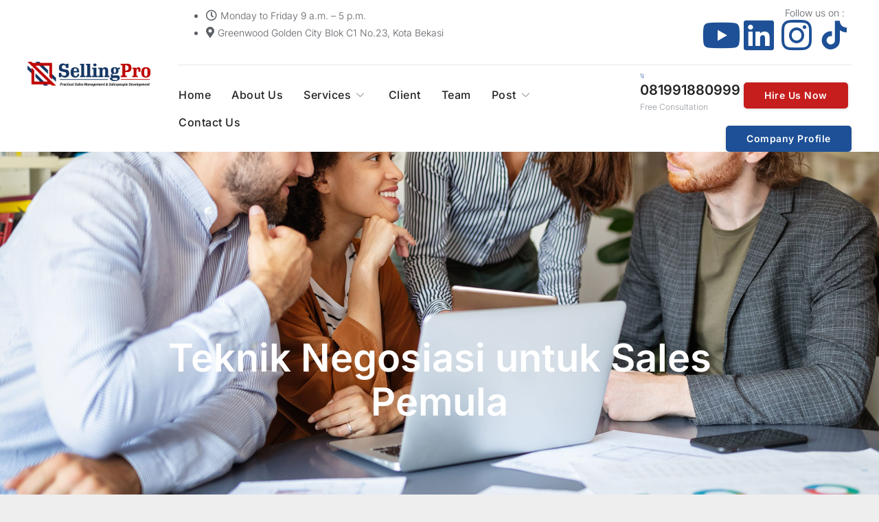

--- FILE ---
content_type: text/html; charset=UTF-8
request_url: https://sellingpro.co.id/tag/negosiasi-untuk-sales-pemula/
body_size: 27104
content:

<!DOCTYPE html>
<html lang="id">

<head><meta charset="UTF-8"><script>if(navigator.userAgent.match(/MSIE|Internet Explorer/i)||navigator.userAgent.match(/Trident\/7\..*?rv:11/i)){var href=document.location.href;if(!href.match(/[?&]nowprocket/)){if(href.indexOf("?")==-1){if(href.indexOf("#")==-1){document.location.href=href+"?nowprocket=1"}else{document.location.href=href.replace("#","?nowprocket=1#")}}else{if(href.indexOf("#")==-1){document.location.href=href+"&nowprocket=1"}else{document.location.href=href.replace("#","&nowprocket=1#")}}}}</script><script>class RocketLazyLoadScripts{constructor(){this.triggerEvents=["keydown","mousedown","mousemove","touchmove","touchstart","touchend","wheel"],this.userEventHandler=this._triggerListener.bind(this),this.touchStartHandler=this._onTouchStart.bind(this),this.touchMoveHandler=this._onTouchMove.bind(this),this.touchEndHandler=this._onTouchEnd.bind(this),this.clickHandler=this._onClick.bind(this),this.interceptedClicks=[],window.addEventListener("pageshow",(e=>{this.persisted=e.persisted})),window.addEventListener("DOMContentLoaded",(()=>{this._preconnect3rdParties()})),this.delayedScripts={normal:[],async:[],defer:[]},this.allJQueries=[]}_addUserInteractionListener(e){document.hidden?e._triggerListener():(this.triggerEvents.forEach((t=>window.addEventListener(t,e.userEventHandler,{passive:!0}))),window.addEventListener("touchstart",e.touchStartHandler,{passive:!0}),window.addEventListener("mousedown",e.touchStartHandler),document.addEventListener("visibilitychange",e.userEventHandler))}_removeUserInteractionListener(){this.triggerEvents.forEach((e=>window.removeEventListener(e,this.userEventHandler,{passive:!0}))),document.removeEventListener("visibilitychange",this.userEventHandler)}_onTouchStart(e){"HTML"!==e.target.tagName&&(window.addEventListener("touchend",this.touchEndHandler),window.addEventListener("mouseup",this.touchEndHandler),window.addEventListener("touchmove",this.touchMoveHandler,{passive:!0}),window.addEventListener("mousemove",this.touchMoveHandler),e.target.addEventListener("click",this.clickHandler),this._renameDOMAttribute(e.target,"onclick","rocket-onclick"))}_onTouchMove(e){window.removeEventListener("touchend",this.touchEndHandler),window.removeEventListener("mouseup",this.touchEndHandler),window.removeEventListener("touchmove",this.touchMoveHandler,{passive:!0}),window.removeEventListener("mousemove",this.touchMoveHandler),e.target.removeEventListener("click",this.clickHandler),this._renameDOMAttribute(e.target,"rocket-onclick","onclick")}_onTouchEnd(e){window.removeEventListener("touchend",this.touchEndHandler),window.removeEventListener("mouseup",this.touchEndHandler),window.removeEventListener("touchmove",this.touchMoveHandler,{passive:!0}),window.removeEventListener("mousemove",this.touchMoveHandler)}_onClick(e){e.target.removeEventListener("click",this.clickHandler),this._renameDOMAttribute(e.target,"rocket-onclick","onclick"),this.interceptedClicks.push(e),e.preventDefault(),e.stopPropagation(),e.stopImmediatePropagation()}_replayClicks(){window.removeEventListener("touchstart",this.touchStartHandler,{passive:!0}),window.removeEventListener("mousedown",this.touchStartHandler),this.interceptedClicks.forEach((e=>{e.target.dispatchEvent(new MouseEvent("click",{view:e.view,bubbles:!0,cancelable:!0}))}))}_renameDOMAttribute(e,t,n){e.hasAttribute&&e.hasAttribute(t)&&(event.target.setAttribute(n,event.target.getAttribute(t)),event.target.removeAttribute(t))}_triggerListener(){this._removeUserInteractionListener(this),"loading"===document.readyState?document.addEventListener("DOMContentLoaded",this._loadEverythingNow.bind(this)):this._loadEverythingNow()}_preconnect3rdParties(){let e=[];document.querySelectorAll("script[type=rocketlazyloadscript]").forEach((t=>{if(t.hasAttribute("src")){const n=new URL(t.src).origin;n!==location.origin&&e.push({src:n,crossOrigin:t.crossOrigin||"module"===t.getAttribute("data-rocket-type")})}})),e=[...new Map(e.map((e=>[JSON.stringify(e),e]))).values()],this._batchInjectResourceHints(e,"preconnect")}async _loadEverythingNow(){this.lastBreath=Date.now(),this._delayEventListeners(),this._delayJQueryReady(this),this._handleDocumentWrite(),this._registerAllDelayedScripts(),this._preloadAllScripts(),await this._loadScriptsFromList(this.delayedScripts.normal),await this._loadScriptsFromList(this.delayedScripts.defer),await this._loadScriptsFromList(this.delayedScripts.async);try{await this._triggerDOMContentLoaded(),await this._triggerWindowLoad()}catch(e){}window.dispatchEvent(new Event("rocket-allScriptsLoaded")),this._replayClicks()}_registerAllDelayedScripts(){document.querySelectorAll("script[type=rocketlazyloadscript]").forEach((e=>{e.hasAttribute("src")?e.hasAttribute("async")&&!1!==e.async?this.delayedScripts.async.push(e):e.hasAttribute("defer")&&!1!==e.defer||"module"===e.getAttribute("data-rocket-type")?this.delayedScripts.defer.push(e):this.delayedScripts.normal.push(e):this.delayedScripts.normal.push(e)}))}async _transformScript(e){return await this._littleBreath(),new Promise((t=>{const n=document.createElement("script");[...e.attributes].forEach((e=>{let t=e.nodeName;"type"!==t&&("data-rocket-type"===t&&(t="type"),n.setAttribute(t,e.nodeValue))})),e.hasAttribute("src")?(n.addEventListener("load",t),n.addEventListener("error",t)):(n.text=e.text,t());try{e.parentNode.replaceChild(n,e)}catch(e){t()}}))}async _loadScriptsFromList(e){const t=e.shift();return t?(await this._transformScript(t),this._loadScriptsFromList(e)):Promise.resolve()}_preloadAllScripts(){this._batchInjectResourceHints([...this.delayedScripts.normal,...this.delayedScripts.defer,...this.delayedScripts.async],"preload")}_batchInjectResourceHints(e,t){var n=document.createDocumentFragment();e.forEach((e=>{if(e.src){const i=document.createElement("link");i.href=e.src,i.rel=t,"preconnect"!==t&&(i.as="script"),e.getAttribute&&"module"===e.getAttribute("data-rocket-type")&&(i.crossOrigin=!0),e.crossOrigin&&(i.crossOrigin=e.crossOrigin),n.appendChild(i)}})),document.head.appendChild(n)}_delayEventListeners(){let e={};function t(t,n){!function(t){function n(n){return e[t].eventsToRewrite.indexOf(n)>=0?"rocket-"+n:n}e[t]||(e[t]={originalFunctions:{add:t.addEventListener,remove:t.removeEventListener},eventsToRewrite:[]},t.addEventListener=function(){arguments[0]=n(arguments[0]),e[t].originalFunctions.add.apply(t,arguments)},t.removeEventListener=function(){arguments[0]=n(arguments[0]),e[t].originalFunctions.remove.apply(t,arguments)})}(t),e[t].eventsToRewrite.push(n)}function n(e,t){let n=e[t];Object.defineProperty(e,t,{get:()=>n||function(){},set(i){e["rocket"+t]=n=i}})}t(document,"DOMContentLoaded"),t(window,"DOMContentLoaded"),t(window,"load"),t(window,"pageshow"),t(document,"readystatechange"),n(document,"onreadystatechange"),n(window,"onload"),n(window,"onpageshow")}_delayJQueryReady(e){let t=window.jQuery;Object.defineProperty(window,"jQuery",{get:()=>t,set(n){if(n&&n.fn&&!e.allJQueries.includes(n)){n.fn.ready=n.fn.init.prototype.ready=function(t){e.domReadyFired?t.bind(document)(n):document.addEventListener("rocket-DOMContentLoaded",(()=>t.bind(document)(n)))};const t=n.fn.on;n.fn.on=n.fn.init.prototype.on=function(){if(this[0]===window){function e(e){return e.split(" ").map((e=>"load"===e||0===e.indexOf("load.")?"rocket-jquery-load":e)).join(" ")}"string"==typeof arguments[0]||arguments[0]instanceof String?arguments[0]=e(arguments[0]):"object"==typeof arguments[0]&&Object.keys(arguments[0]).forEach((t=>{delete Object.assign(arguments[0],{[e(t)]:arguments[0][t]})[t]}))}return t.apply(this,arguments),this},e.allJQueries.push(n)}t=n}})}async _triggerDOMContentLoaded(){this.domReadyFired=!0,await this._littleBreath(),document.dispatchEvent(new Event("rocket-DOMContentLoaded")),await this._littleBreath(),window.dispatchEvent(new Event("rocket-DOMContentLoaded")),await this._littleBreath(),document.dispatchEvent(new Event("rocket-readystatechange")),await this._littleBreath(),document.rocketonreadystatechange&&document.rocketonreadystatechange()}async _triggerWindowLoad(){await this._littleBreath(),window.dispatchEvent(new Event("rocket-load")),await this._littleBreath(),window.rocketonload&&window.rocketonload(),await this._littleBreath(),this.allJQueries.forEach((e=>e(window).trigger("rocket-jquery-load"))),await this._littleBreath();const e=new Event("rocket-pageshow");e.persisted=this.persisted,window.dispatchEvent(e),await this._littleBreath(),window.rocketonpageshow&&window.rocketonpageshow({persisted:this.persisted})}_handleDocumentWrite(){const e=new Map;document.write=document.writeln=function(t){const n=document.currentScript,i=document.createRange(),r=n.parentElement;let o=e.get(n);void 0===o&&(o=n.nextSibling,e.set(n,o));const s=document.createDocumentFragment();i.setStart(s,0),s.appendChild(i.createContextualFragment(t)),r.insertBefore(s,o)}}async _littleBreath(){Date.now()-this.lastBreath>45&&(await this._requestAnimFrame(),this.lastBreath=Date.now())}async _requestAnimFrame(){return document.hidden?new Promise((e=>setTimeout(e))):new Promise((e=>requestAnimationFrame(e)))}static run(){const e=new RocketLazyLoadScripts;e._addUserInteractionListener(e)}}RocketLazyLoadScripts.run();</script>
	
	<meta name="viewport" content="width=device-width, initial-scale=1.0" />
		<meta name='robots' content='index, follow, max-image-preview:large, max-snippet:-1, max-video-preview:-1' />

	<!-- This site is optimized with the Yoast SEO Premium plugin v23.9 (Yoast SEO v25.6) - https://yoast.com/wordpress/plugins/seo/ -->
	<title>Negosiasi untuk sales pemula</title>
	<link rel="canonical" href="https://sellingpro.co.id/tag/negosiasi-untuk-sales-pemula/" />
	<meta property="og:locale" content="id_ID" />
	<meta property="og:type" content="article" />
	<meta property="og:title" content="Negosiasi untuk sales pemula Arsip" />
	<meta property="og:url" content="https://sellingpro.co.id/tag/negosiasi-untuk-sales-pemula/" />
	<meta property="og:site_name" content="SellingPro" />
	<meta property="og:image" content="https://sellingpro.co.id/wp-content/uploads/2022/04/logo-1.jpg" />
	<meta property="og:image:width" content="2000" />
	<meta property="og:image:height" content="1030" />
	<meta property="og:image:type" content="image/jpeg" />
	<meta name="twitter:card" content="summary_large_image" />
	<script type="application/ld+json" class="yoast-schema-graph">{"@context":"https://schema.org","@graph":[{"@type":"CollectionPage","@id":"https://sellingpro.co.id/tag/negosiasi-untuk-sales-pemula/","url":"https://sellingpro.co.id/tag/negosiasi-untuk-sales-pemula/","name":"Negosiasi untuk sales pemula","isPartOf":{"@id":"https://sellingpro.co.id/#website"},"primaryImageOfPage":{"@id":"https://sellingpro.co.id/tag/negosiasi-untuk-sales-pemula/#primaryimage"},"image":{"@id":"https://sellingpro.co.id/tag/negosiasi-untuk-sales-pemula/#primaryimage"},"thumbnailUrl":"https://sellingpro.co.id/wp-content/uploads/2024/05/Teknik-Negosiasi-untuk-Sales-Pemula.webp","breadcrumb":{"@id":"https://sellingpro.co.id/tag/negosiasi-untuk-sales-pemula/#breadcrumb"},"inLanguage":"id"},{"@type":"ImageObject","inLanguage":"id","@id":"https://sellingpro.co.id/tag/negosiasi-untuk-sales-pemula/#primaryimage","url":"https://sellingpro.co.id/wp-content/uploads/2024/05/Teknik-Negosiasi-untuk-Sales-Pemula.webp","contentUrl":"https://sellingpro.co.id/wp-content/uploads/2024/05/Teknik-Negosiasi-untuk-Sales-Pemula.webp","width":826,"height":551,"caption":"Teknik Negosiasi untuk Sales Pemula"},{"@type":"BreadcrumbList","@id":"https://sellingpro.co.id/tag/negosiasi-untuk-sales-pemula/#breadcrumb","itemListElement":[{"@type":"ListItem","position":1,"name":"Beranda","item":"https://sellingpro.co.id/"},{"@type":"ListItem","position":2,"name":"Negosiasi untuk sales pemula"}]},{"@type":"WebSite","@id":"https://sellingpro.co.id/#website","url":"https://sellingpro.co.id/","name":"SellingPro","description":"Practical Sales Management Company","publisher":{"@id":"https://sellingpro.co.id/#organization"},"potentialAction":[{"@type":"SearchAction","target":{"@type":"EntryPoint","urlTemplate":"https://sellingpro.co.id/?s={search_term_string}"},"query-input":{"@type":"PropertyValueSpecification","valueRequired":true,"valueName":"search_term_string"}}],"inLanguage":"id"},{"@type":"Organization","@id":"https://sellingpro.co.id/#organization","name":"SellingPro","url":"https://sellingpro.co.id/","logo":{"@type":"ImageObject","inLanguage":"id","@id":"https://sellingpro.co.id/#/schema/logo/image/","url":"http://sellingpro.co.id/wp-content/uploads/2022/04/logo-1.jpg","contentUrl":"http://sellingpro.co.id/wp-content/uploads/2022/04/logo-1.jpg","width":2000,"height":1030,"caption":"SellingPro"},"image":{"@id":"https://sellingpro.co.id/#/schema/logo/image/"},"sameAs":["https://www.facebook.com/SellingPro.co.id"]}]}</script>
	<!-- / Yoast SEO Premium plugin. -->


<link rel='dns-prefetch' href='//www.googletagmanager.com' />

<link rel="alternate" type="application/rss+xml" title="SellingPro &raquo; Feed" href="https://sellingpro.co.id/feed/" />
<link rel="alternate" type="application/rss+xml" title="SellingPro &raquo; Umpan Komentar" href="https://sellingpro.co.id/comments/feed/" />
<link rel="alternate" type="application/rss+xml" title="SellingPro &raquo; Negosiasi untuk sales pemula Umpan Tag" href="https://sellingpro.co.id/tag/negosiasi-untuk-sales-pemula/feed/" />
<style id='wp-img-auto-sizes-contain-inline-css' type='text/css'>
img:is([sizes=auto i],[sizes^="auto," i]){contain-intrinsic-size:3000px 1500px}
/*# sourceURL=wp-img-auto-sizes-contain-inline-css */
</style>
<link data-minify="1" rel='stylesheet' id='font-awesome-5-all-css' href='https://sellingpro.co.id/wp-content/cache/min/1/wp-content/plugins/elementor/assets/lib/font-awesome/css/all.min.css?ver=1765355870' type='text/css' media='all' />
<link rel='stylesheet' id='font-awesome-4-shim-css' href='https://sellingpro.co.id/wp-content/plugins/elementor/assets/lib/font-awesome/css/v4-shims.min.css?ver=3.31.1' type='text/css' media='all' />
<link data-minify="1" rel='stylesheet' id='ht_ctc_main_css-css' href='https://sellingpro.co.id/wp-content/cache/min/1/wp-content/plugins/click-to-chat-for-whatsapp/new/inc/assets/css/main.css?ver=1765355870' type='text/css' media='all' />
<link data-minify="1" rel='stylesheet' id='jkit-elements-main-css' href='https://sellingpro.co.id/wp-content/cache/min/1/wp-content/plugins/jeg-elementor-kit/assets/css/elements/main.css?ver=1765355870' type='text/css' media='all' />
<link rel='stylesheet' id='wp-block-library-css' href='https://sellingpro.co.id/wp-includes/css/dist/block-library/style.min.css?ver=6.9' type='text/css' media='all' />

<style id='classic-theme-styles-inline-css' type='text/css'>
/*! This file is auto-generated */
.wp-block-button__link{color:#fff;background-color:#32373c;border-radius:9999px;box-shadow:none;text-decoration:none;padding:calc(.667em + 2px) calc(1.333em + 2px);font-size:1.125em}.wp-block-file__button{background:#32373c;color:#fff;text-decoration:none}
/*# sourceURL=/wp-includes/css/classic-themes.min.css */
</style>
<link data-minify="1" rel='stylesheet' id='table-addons-for-elementor-css' href='https://sellingpro.co.id/wp-content/cache/min/1/wp-content/plugins/table-addons-for-elementor/public/css/table-addons-for-elementor-public.css?ver=1765355870' type='text/css' media='all' />
<link data-minify="1" rel='stylesheet' id='elementor-icons-css' href='https://sellingpro.co.id/wp-content/cache/min/1/wp-content/plugins/elementor/assets/lib/eicons/css/elementor-icons.min.css?ver=1765355870' type='text/css' media='all' />
<link rel='stylesheet' id='elementor-frontend-css' href='https://sellingpro.co.id/wp-content/plugins/elementor/assets/css/frontend.min.css?ver=3.31.1' type='text/css' media='all' />
<style id='elementor-frontend-inline-css' type='text/css'>
.elementor-kit-3395{--e-global-color-primary:#2A74ED;--e-global-color-secondary:#242325;--e-global-color-text:#5C6066;--e-global-color-accent:#7BD389;--e-global-color-8614d6c:#1462E1;--e-global-color-459622e:#EDEFF0;--e-global-color-076200c:#94989E;--e-global-color-780035a:#FFFFFF;--e-global-typography-primary-font-family:"Inter";--e-global-typography-primary-font-size:56px;--e-global-typography-primary-font-weight:600;--e-global-typography-primary-line-height:1.15em;--e-global-typography-secondary-font-family:"Inter";--e-global-typography-secondary-font-size:32px;--e-global-typography-secondary-font-weight:600;--e-global-typography-secondary-line-height:1.2em;--e-global-typography-text-font-family:"Inter";--e-global-typography-text-font-size:16px;--e-global-typography-text-font-weight:300;--e-global-typography-text-line-height:1.5em;--e-global-typography-accent-font-family:"Inter";--e-global-typography-accent-font-size:16px;--e-global-typography-accent-font-weight:500;--e-global-typography-accent-letter-spacing:0.5px;--e-global-typography-eb5df47-font-family:"Inter";--e-global-typography-eb5df47-font-size:16px;--e-global-typography-eb5df47-font-weight:bold;--e-global-typography-0fd58d2-font-family:"Inter";--e-global-typography-0fd58d2-font-size:20px;--e-global-typography-0fd58d2-font-weight:300;--e-global-typography-0fd58d2-line-height:1.5em;--e-global-typography-a3c1c24-font-family:"Inter";--e-global-typography-a3c1c24-font-size:20px;--e-global-typography-a3c1c24-font-weight:600;--e-global-typography-94c9a53-font-family:"Inter";--e-global-typography-94c9a53-font-size:24px;--e-global-typography-94c9a53-font-weight:600;--e-global-typography-2f598cc-font-family:"Inter";--e-global-typography-2f598cc-font-size:14px;--e-global-typography-2f598cc-font-weight:300;--e-global-typography-725bea1-font-family:"Inter";--e-global-typography-725bea1-font-size:14px;--e-global-typography-725bea1-font-weight:600;--e-global-typography-677ac57-font-family:"Inter";--e-global-typography-677ac57-font-size:13px;--e-global-typography-677ac57-font-weight:500;--e-global-typography-677ac57-text-transform:uppercase;--e-global-typography-677ac57-letter-spacing:1px;--e-global-typography-76e52da-font-family:"Inter";--e-global-typography-76e52da-font-size:40px;--e-global-typography-76e52da-font-weight:600;--e-global-typography-76e52da-line-height:1.2em;--e-global-typography-2e38bc1-font-family:"Inter";--e-global-typography-2e38bc1-font-size:12px;--e-global-typography-2e38bc1-font-weight:300;--e-global-typography-da0afac-font-family:"Inter";--e-global-typography-da0afac-font-size:64px;--e-global-typography-da0afac-font-weight:600;--e-global-typography-da0afac-line-height:1.15em;color:var( --e-global-color-text );font-family:var( --e-global-typography-text-font-family ), Sans-serif;font-size:var( --e-global-typography-text-font-size );font-weight:var( --e-global-typography-text-font-weight );line-height:var( --e-global-typography-text-line-height );}.elementor-kit-3395 button,.elementor-kit-3395 input[type="button"],.elementor-kit-3395 input[type="submit"],.elementor-kit-3395 .elementor-button{background-color:var( --e-global-color-primary );font-family:var( --e-global-typography-accent-font-family ), Sans-serif;font-size:var( --e-global-typography-accent-font-size );font-weight:var( --e-global-typography-accent-font-weight );letter-spacing:var( --e-global-typography-accent-letter-spacing );color:var( --e-global-color-780035a );border-style:solid;border-width:0px 0px 0px 0px;border-radius:5px 5px 5px 5px;padding:12px 30px 12px 30px;}.elementor-kit-3395 button:hover,.elementor-kit-3395 button:focus,.elementor-kit-3395 input[type="button"]:hover,.elementor-kit-3395 input[type="button"]:focus,.elementor-kit-3395 input[type="submit"]:hover,.elementor-kit-3395 input[type="submit"]:focus,.elementor-kit-3395 .elementor-button:hover,.elementor-kit-3395 .elementor-button:focus{background-color:var( --e-global-color-8614d6c );color:var( --e-global-color-780035a );}.elementor-kit-3395 e-page-transition{background-color:#FFBC7D;}.elementor-kit-3395 h1{color:var( --e-global-color-secondary );}.elementor-kit-3395 h2{color:#FF0303;font-family:var( --e-global-typography-secondary-font-family ), Sans-serif;font-size:var( --e-global-typography-secondary-font-size );font-weight:var( --e-global-typography-secondary-font-weight );line-height:var( --e-global-typography-secondary-line-height );}.elementor-kit-3395 h3{color:var( --e-global-color-secondary );font-family:var( --e-global-typography-94c9a53-font-family ), Sans-serif;font-size:var( --e-global-typography-94c9a53-font-size );font-weight:var( --e-global-typography-94c9a53-font-weight );line-height:var( --e-global-typography-94c9a53-line-height );letter-spacing:var( --e-global-typography-94c9a53-letter-spacing );word-spacing:var( --e-global-typography-94c9a53-word-spacing );}.elementor-kit-3395 h4{color:var( --e-global-color-secondary );font-family:var( --e-global-typography-a3c1c24-font-family ), Sans-serif;font-size:var( --e-global-typography-a3c1c24-font-size );font-weight:var( --e-global-typography-a3c1c24-font-weight );line-height:var( --e-global-typography-a3c1c24-line-height );letter-spacing:var( --e-global-typography-a3c1c24-letter-spacing );word-spacing:var( --e-global-typography-a3c1c24-word-spacing );}.elementor-kit-3395 h5{color:var( --e-global-color-text );font-family:var( --e-global-typography-677ac57-font-family ), Sans-serif;font-size:var( --e-global-typography-677ac57-font-size );font-weight:var( --e-global-typography-677ac57-font-weight );text-transform:var( --e-global-typography-677ac57-text-transform );line-height:var( --e-global-typography-677ac57-line-height );letter-spacing:var( --e-global-typography-677ac57-letter-spacing );word-spacing:var( --e-global-typography-677ac57-word-spacing );}.elementor-kit-3395 h6{color:var( --e-global-color-text );font-family:var( --e-global-typography-accent-font-family ), Sans-serif;font-size:var( --e-global-typography-accent-font-size );font-weight:var( --e-global-typography-accent-font-weight );letter-spacing:var( --e-global-typography-accent-letter-spacing );}.elementor-kit-3395 label{color:var( --e-global-color-secondary );font-family:var( --e-global-typography-eb5df47-font-family ), Sans-serif;font-size:var( --e-global-typography-eb5df47-font-size );font-weight:var( --e-global-typography-eb5df47-font-weight );line-height:var( --e-global-typography-eb5df47-line-height );letter-spacing:var( --e-global-typography-eb5df47-letter-spacing );word-spacing:var( --e-global-typography-eb5df47-word-spacing );}.elementor-kit-3395 input:not([type="button"]):not([type="submit"]),.elementor-kit-3395 textarea,.elementor-kit-3395 .elementor-field-textual{font-family:var( --e-global-typography-text-font-family ), Sans-serif;font-size:var( --e-global-typography-text-font-size );font-weight:var( --e-global-typography-text-font-weight );line-height:var( --e-global-typography-text-line-height );color:var( --e-global-color-secondary );border-style:solid;border-color:#E0E0E0;border-radius:0px 0px 0px 0px;padding:12px 12px 12px 12px;}.elementor-section.elementor-section-boxed > .elementor-container{max-width:1140px;}.e-con{--container-max-width:1140px;}.elementor-widget:not(:last-child){margin-block-end:20px;}.elementor-element{--widgets-spacing:20px 20px;--widgets-spacing-row:20px;--widgets-spacing-column:20px;}{}h1.entry-title{display:var(--page-title-display);}@media(max-width:1024px){.elementor-kit-3395{--e-global-typography-primary-font-size:44px;--e-global-typography-secondary-font-size:24px;--e-global-typography-text-font-size:14px;--e-global-typography-accent-font-size:14px;--e-global-typography-eb5df47-font-size:14px;--e-global-typography-0fd58d2-font-size:16px;--e-global-typography-a3c1c24-font-size:18px;--e-global-typography-94c9a53-font-size:20px;--e-global-typography-2f598cc-font-size:12px;--e-global-typography-725bea1-font-size:12px;--e-global-typography-677ac57-font-size:12px;--e-global-typography-76e52da-font-size:32px;--e-global-typography-da0afac-font-size:48px;font-size:var( --e-global-typography-text-font-size );line-height:var( --e-global-typography-text-line-height );}.elementor-kit-3395 h2{font-size:var( --e-global-typography-secondary-font-size );line-height:var( --e-global-typography-secondary-line-height );}.elementor-kit-3395 h3{font-size:var( --e-global-typography-94c9a53-font-size );line-height:var( --e-global-typography-94c9a53-line-height );letter-spacing:var( --e-global-typography-94c9a53-letter-spacing );word-spacing:var( --e-global-typography-94c9a53-word-spacing );}.elementor-kit-3395 h4{font-size:var( --e-global-typography-a3c1c24-font-size );line-height:var( --e-global-typography-a3c1c24-line-height );letter-spacing:var( --e-global-typography-a3c1c24-letter-spacing );word-spacing:var( --e-global-typography-a3c1c24-word-spacing );}.elementor-kit-3395 h5{font-size:var( --e-global-typography-677ac57-font-size );line-height:var( --e-global-typography-677ac57-line-height );letter-spacing:var( --e-global-typography-677ac57-letter-spacing );word-spacing:var( --e-global-typography-677ac57-word-spacing );}.elementor-kit-3395 h6{font-size:var( --e-global-typography-accent-font-size );letter-spacing:var( --e-global-typography-accent-letter-spacing );}.elementor-kit-3395 button,.elementor-kit-3395 input[type="button"],.elementor-kit-3395 input[type="submit"],.elementor-kit-3395 .elementor-button{font-size:var( --e-global-typography-accent-font-size );letter-spacing:var( --e-global-typography-accent-letter-spacing );}.elementor-kit-3395 label{font-size:var( --e-global-typography-eb5df47-font-size );line-height:var( --e-global-typography-eb5df47-line-height );letter-spacing:var( --e-global-typography-eb5df47-letter-spacing );word-spacing:var( --e-global-typography-eb5df47-word-spacing );}.elementor-kit-3395 input:not([type="button"]):not([type="submit"]),.elementor-kit-3395 textarea,.elementor-kit-3395 .elementor-field-textual{font-size:var( --e-global-typography-text-font-size );line-height:var( --e-global-typography-text-line-height );}.elementor-section.elementor-section-boxed > .elementor-container{max-width:1024px;}.e-con{--container-max-width:1024px;}}@media(max-width:767px){.elementor-kit-3395{--e-global-typography-primary-font-size:36px;--e-global-typography-secondary-font-size:24px;--e-global-typography-76e52da-font-size:24px;--e-global-typography-da0afac-font-size:40px;font-size:var( --e-global-typography-text-font-size );line-height:var( --e-global-typography-text-line-height );}.elementor-kit-3395 h2{font-size:var( --e-global-typography-secondary-font-size );line-height:var( --e-global-typography-secondary-line-height );}.elementor-kit-3395 h3{font-size:var( --e-global-typography-94c9a53-font-size );line-height:var( --e-global-typography-94c9a53-line-height );letter-spacing:var( --e-global-typography-94c9a53-letter-spacing );word-spacing:var( --e-global-typography-94c9a53-word-spacing );}.elementor-kit-3395 h4{font-size:var( --e-global-typography-a3c1c24-font-size );line-height:var( --e-global-typography-a3c1c24-line-height );letter-spacing:var( --e-global-typography-a3c1c24-letter-spacing );word-spacing:var( --e-global-typography-a3c1c24-word-spacing );}.elementor-kit-3395 h5{font-size:var( --e-global-typography-677ac57-font-size );line-height:var( --e-global-typography-677ac57-line-height );letter-spacing:var( --e-global-typography-677ac57-letter-spacing );word-spacing:var( --e-global-typography-677ac57-word-spacing );}.elementor-kit-3395 h6{font-size:var( --e-global-typography-accent-font-size );letter-spacing:var( --e-global-typography-accent-letter-spacing );}.elementor-kit-3395 button,.elementor-kit-3395 input[type="button"],.elementor-kit-3395 input[type="submit"],.elementor-kit-3395 .elementor-button{font-size:var( --e-global-typography-accent-font-size );letter-spacing:var( --e-global-typography-accent-letter-spacing );}.elementor-kit-3395 label{font-size:var( --e-global-typography-eb5df47-font-size );line-height:var( --e-global-typography-eb5df47-line-height );letter-spacing:var( --e-global-typography-eb5df47-letter-spacing );word-spacing:var( --e-global-typography-eb5df47-word-spacing );}.elementor-kit-3395 input:not([type="button"]):not([type="submit"]),.elementor-kit-3395 textarea,.elementor-kit-3395 .elementor-field-textual{font-size:var( --e-global-typography-text-font-size );line-height:var( --e-global-typography-text-line-height );}.elementor-section.elementor-section-boxed > .elementor-container{max-width:767px;}.e-con{--container-max-width:767px;}}
.elementor-8650 .elementor-element.elementor-element-e37cd79:not(.elementor-motion-effects-element-type-background), .elementor-8650 .elementor-element.elementor-element-e37cd79 > .elementor-motion-effects-container > .elementor-motion-effects-layer{background-image:url("https://sellingpro.co.id/wp-content/uploads/2022/04/group-of-people-in-a-business-meeting-discussing-i-TVWSBN9.jpg");background-position:center center;background-repeat:no-repeat;background-size:cover;}.elementor-8650 .elementor-element.elementor-element-e37cd79 > .elementor-background-overlay{background-color:#000000;opacity:0.5;transition:background 0.3s, border-radius 0.3s, opacity 0.3s;}.elementor-8650 .elementor-element.elementor-element-e37cd79 > .elementor-container{max-width:900px;}.elementor-8650 .elementor-element.elementor-element-e37cd79{transition:background 0.3s, border 0.3s, border-radius 0.3s, box-shadow 0.3s;padding:220px 0px 220px 0px;z-index:1;}.elementor-8650 .elementor-element.elementor-element-bad8b63 .jeg-elementor-kit.jkit-post-title{text-align:center;}.elementor-8650 .elementor-element.elementor-element-bad8b63 .jeg-elementor-kit.jkit-post-title .post-title, .elementor-8650 .elementor-element.elementor-element-bad8b63 .jeg-elementor-kit.jkit-post-title .post-title a{font-family:var( --e-global-typography-primary-font-family ), Sans-serif;font-size:var( --e-global-typography-primary-font-size );font-weight:var( --e-global-typography-primary-font-weight );line-height:var( --e-global-typography-primary-line-height );}.elementor-8650 .elementor-element.elementor-element-bad8b63 .jeg-elementor-kit.jkit-post-title .post-title.style-color, .elementor-8650 .elementor-element.elementor-element-bad8b63 .jeg-elementor-kit.jkit-post-title .post-title.style-color a{color:var( --e-global-color-780035a );}.elementor-8650 .elementor-element.elementor-element-bb31f66:not(.elementor-motion-effects-element-type-background), .elementor-8650 .elementor-element.elementor-element-bb31f66 > .elementor-motion-effects-container > .elementor-motion-effects-layer{background-color:#FFFFFF;}.elementor-8650 .elementor-element.elementor-element-bb31f66{transition:background 0.3s, border 0.3s, border-radius 0.3s, box-shadow 0.3s;padding:80px 0px 80px 0px;}.elementor-8650 .elementor-element.elementor-element-bb31f66 > .elementor-background-overlay{transition:background 0.3s, border-radius 0.3s, opacity 0.3s;}.elementor-8650 .elementor-element.elementor-element-4ec79d7 .jeg-elementor-kit.jkit-postblock .jkit-posts{grid-template-columns:repeat(2, minmax(0, 1fr));grid-column-gap:40px;}.elementor-8650 .elementor-element.elementor-element-4ec79d7 .jeg-elementor-kit.jkit-postblock .jkit-thumb{border-radius:10px 10px 10px 10px;}.elementor-8650 .elementor-element.elementor-element-4ec79d7 .jeg-elementor-kit.jkit-postblock .jkit-thumb .thumbnail-container{height:300px;}.elementor-8650 .elementor-element.elementor-element-4ec79d7 .jeg-elementor-kit.jkit-postblock .jkit-postblock-content{text-align:left;}.elementor-8650 .elementor-element.elementor-element-4ec79d7 .jeg-elementor-kit.jkit-postblock .jkit-meta-readmore.icon-position-before i, .elementor-8650 .elementor-element.elementor-element-4ec79d7 .jeg-elementor-kit.jkit-postblock .jkit-meta-readmore.icon-position-before svg{margin-right:5px;}.elementor-8650 .elementor-element.elementor-element-4ec79d7 .jeg-elementor-kit.jkit-postblock .jkit-meta-readmore.icon-position-after i, .elementor-8650 .elementor-element.elementor-element-4ec79d7 .jeg-elementor-kit.jkit-postblock .jkit-meta-readmore.icon-position-after svg{margin-left:5px;}.elementor-8650 .elementor-element.elementor-element-4ec79d7 .jeg-elementor-kit.jkit-postblock .jkit-meta-comment.icon-position-before i, .elementor-8650 .elementor-element.elementor-element-4ec79d7 .jeg-elementor-kit.jkit-postblock .jkit-meta-comment.icon-position-before svg{margin-right:5px;}.elementor-8650 .elementor-element.elementor-element-4ec79d7 .jeg-elementor-kit.jkit-postblock .jkit-meta-comment.icon-position-after i, .elementor-8650 .elementor-element.elementor-element-4ec79d7 .jeg-elementor-kit.jkit-postblock .jkit-meta-comment.icon-position-after svg{margin-left:5px;}.elementor-8650 .elementor-element.elementor-element-4ec79d7 .jeg-elementor-kit.jkit-postblock .jkit-meta-author.icon-position-before i, .elementor-8650 .elementor-element.elementor-element-4ec79d7 .jeg-elementor-kit.jkit-postblock .jkit-meta-author.icon-position-before svg{margin-right:5px;}.elementor-8650 .elementor-element.elementor-element-4ec79d7 .jeg-elementor-kit.jkit-postblock .jkit-meta-author.icon-position-after i, .elementor-8650 .elementor-element.elementor-element-4ec79d7 .jeg-elementor-kit.jkit-postblock .jkit-meta-author.icon-position-after svg{margin-left:5px;}.elementor-8650 .elementor-element.elementor-element-4ec79d7 .jeg-elementor-kit.jkit-postblock .jkit-meta-date.icon-position-before i, .elementor-8650 .elementor-element.elementor-element-4ec79d7 .jeg-elementor-kit.jkit-postblock .jkit-meta-date.icon-position-before svg{margin-right:5px;}.elementor-8650 .elementor-element.elementor-element-4ec79d7 .jeg-elementor-kit.jkit-postblock .jkit-meta-date.icon-position-after i, .elementor-8650 .elementor-element.elementor-element-4ec79d7 .jeg-elementor-kit.jkit-postblock .jkit-meta-date.icon-position-after svg{margin-left:5px;}.elementor-8650 .elementor-element.elementor-element-4ec79d7 .jeg-elementor-kit.jkit-postblock .jkit-block-pagination .jkit-pagination-button.jkit-block-nextprev .disabled{opacity:50%;}.elementor-8650 .elementor-element.elementor-element-4ec79d7 .jeg-elementor-kit.jkit-postblock .jkit-post-meta-bottom{justify-content:space-between;}.elementor-8650 .elementor-element.elementor-element-4ec79d7 .jeg-elementor-kit.jkit-postblock .jeg_empty_module{text-align:left;}.elementor-8650 .elementor-element.elementor-element-fa5687f > .elementor-element-populated{margin:0px 0px 0px 45px;--e-column-margin-right:0px;--e-column-margin-left:45px;}.elementor-8650 .elementor-element.elementor-element-9b41665:not(.elementor-motion-effects-element-type-background), .elementor-8650 .elementor-element.elementor-element-9b41665 > .elementor-motion-effects-container > .elementor-motion-effects-layer{background-color:#FFFFFF;}.elementor-8650 .elementor-element.elementor-element-9b41665, .elementor-8650 .elementor-element.elementor-element-9b41665 > .elementor-background-overlay{border-radius:0px 0px 0px 0px;}.elementor-8650 .elementor-element.elementor-element-9b41665{transition:background 0.3s, border 0.3s, border-radius 0.3s, box-shadow 0.3s;}.elementor-8650 .elementor-element.elementor-element-9b41665 > .elementor-background-overlay{transition:background 0.3s, border-radius 0.3s, opacity 0.3s;}.elementor-8650 .elementor-element.elementor-element-899c351 .elementor-heading-title{font-family:var( --e-global-typography-a3c1c24-font-family ), Sans-serif;font-size:var( --e-global-typography-a3c1c24-font-size );font-weight:var( --e-global-typography-a3c1c24-font-weight );color:var( --e-global-color-secondary );}.elementor-8650 .elementor-element.elementor-element-c7be07a .jeg-elementor-kit.jkit-postlist article{text-align:left;}.elementor-8650 .elementor-element.elementor-element-c7be07a .jeg-elementor-kit.jkit-postlist article a{margin:0px 0px 20px 0px;}.elementor-8650 .elementor-element.elementor-element-c7be07a .jeg-elementor-kit.jkit-postlist article a .jkit-postlist-title{text-align:left;color:var( --e-global-color-secondary );font-family:var( --e-global-typography-eb5df47-font-family ), Sans-serif;font-size:var( --e-global-typography-eb5df47-font-size );font-weight:var( --e-global-typography-eb5df47-font-weight );}.elementor-8650 .elementor-element.elementor-element-c7be07a .jeg-elementor-kit.jkit-postlist article:hover a .jkit-postlist-title{color:var( --e-global-color-primary );}.elementor-8650 .elementor-element.elementor-element-c7be07a .jeg-elementor-kit.jkit-postlist article a img{width:48%;margin:0px 15px 0px 0px;border-radius:10px 10px 10px 10px;}.elementor-8650 .elementor-element.elementor-element-c7be07a .jeg-elementor-kit.jkit-postlist article a .meta-lists{text-align:left;}.elementor-8650 .elementor-element.elementor-element-c7be07a .jeg-elementor-kit.jkit-postlist article a .meta-lists span{font-family:var( --e-global-typography-677ac57-font-family ), Sans-serif;font-size:var( --e-global-typography-677ac57-font-size );font-weight:var( --e-global-typography-677ac57-font-weight );text-transform:var( --e-global-typography-677ac57-text-transform );letter-spacing:var( --e-global-typography-677ac57-letter-spacing );margin:0px 0px 5px 0px;}.elementor-8650 .elementor-element.elementor-element-c7be07a .jeg-elementor-kit.jkit-postlist article a .meta-lists span i, .elementor-8650 .elementor-element.elementor-element-c7be07a .jeg-elementor-kit.jkit-postlist article a .meta-lists span svg{margin-right:4px;}.elementor-8650 .elementor-element.elementor-element-c7be07a .jeg-elementor-kit.jkit-postblock .jeg_empty_module{text-align:left;}.elementor-8650 .elementor-element.elementor-element-911edbb:not(.elementor-motion-effects-element-type-background), .elementor-8650 .elementor-element.elementor-element-911edbb > .elementor-motion-effects-container > .elementor-motion-effects-layer{background-color:#FFFFFF;}.elementor-8650 .elementor-element.elementor-element-911edbb, .elementor-8650 .elementor-element.elementor-element-911edbb > .elementor-background-overlay{border-radius:0px 0px 0px 0px;}.elementor-8650 .elementor-element.elementor-element-911edbb{transition:background 0.3s, border 0.3s, border-radius 0.3s, box-shadow 0.3s;margin-top:20px;margin-bottom:40px;}.elementor-8650 .elementor-element.elementor-element-911edbb > .elementor-background-overlay{transition:background 0.3s, border-radius 0.3s, opacity 0.3s;}.elementor-8650 .elementor-element.elementor-element-9db67ea .elementor-heading-title{font-family:var( --e-global-typography-a3c1c24-font-family ), Sans-serif;font-size:var( --e-global-typography-a3c1c24-font-size );font-weight:var( --e-global-typography-a3c1c24-font-weight );color:var( --e-global-color-secondary );}.elementor-8650 .elementor-element.elementor-element-8d1ada9 .jeg-elementor-kit.jkit-categorylist{text-align:left;}.elementor-8650 .elementor-element.elementor-element-8d1ada9 .jeg-elementor-kit.jkit-categorylist.layout-horizontal .category-list-item{margin-right:calc(20px/2);margin-left:calc(20px/2);}.elementor-8650 .elementor-element.elementor-element-8d1ada9 .jeg-elementor-kit.jkit-categorylist.layout-vertical .category-list-item:not(:last-child){padding-bottom:calc(20px/2);}.elementor-8650 .elementor-element.elementor-element-8d1ada9 .jeg-elementor-kit.jkit-categorylist .category-list-item .jkit-categorylist-content{color:var( --e-global-color-secondary );}.elementor-8650 .elementor-element.elementor-element-8d1ada9 .jeg-elementor-kit.jkit-categorylist .category-list-item:hover .jkit-categorylist-content{color:var( --e-global-color-primary );}.elementor-8650 .elementor-element.elementor-element-8d1ada9 .jeg-elementor-kit.jkit-categorylist .category-list-item > a{font-family:var( --e-global-typography-text-font-family ), Sans-serif;font-size:var( --e-global-typography-text-font-size );font-weight:var( --e-global-typography-text-font-weight );line-height:var( --e-global-typography-text-line-height );}.elementor-8650 .elementor-element.elementor-element-8d1ada9 .jeg-elementor-kit.jkit-categorylist .category-list-item .icon-list i{color:var( --e-global-color-primary );}.elementor-8650 .elementor-element.elementor-element-8d1ada9 .jeg-elementor-kit.jkit-categorylist .category-list-item .icon-list svg{fill:var( --e-global-color-primary );}.elementor-8650 .elementor-element.elementor-element-8d1ada9 .jeg-elementor-kit.jkit-categorylist .category-list-item .icon-list i, .elementor-8650 .elementor-element.elementor-element-8d1ada9 .jeg-elementor-kit.jkit-categorylist .category-list-item .icon-list svg{margin-right:10px;}.elementor-8650 .elementor-element.elementor-element-9f37231 > .elementor-container > .elementor-column > .elementor-widget-wrap{align-content:center;align-items:center;}.elementor-8650 .elementor-element.elementor-element-9f37231:not(.elementor-motion-effects-element-type-background), .elementor-8650 .elementor-element.elementor-element-9f37231 > .elementor-motion-effects-container > .elementor-motion-effects-layer{background-color:var( --e-global-color-primary );background-position:bottom right;}.elementor-8650 .elementor-element.elementor-element-9f37231 > .elementor-container{min-height:300px;}.elementor-8650 .elementor-element.elementor-element-9f37231, .elementor-8650 .elementor-element.elementor-element-9f37231 > .elementor-background-overlay{border-radius:6px 6px 6px 6px;}.elementor-8650 .elementor-element.elementor-element-9f37231{transition:background 0.3s, border 0.3s, border-radius 0.3s, box-shadow 0.3s;padding:30px 30px 30px 30px;}.elementor-8650 .elementor-element.elementor-element-9f37231 > .elementor-background-overlay{transition:background 0.3s, border-radius 0.3s, opacity 0.3s;}.elementor-8650 .elementor-element.elementor-element-298adfc{text-align:center;}.elementor-8650 .elementor-element.elementor-element-298adfc .elementor-heading-title{font-family:var( --e-global-typography-secondary-font-family ), Sans-serif;font-size:var( --e-global-typography-secondary-font-size );font-weight:var( --e-global-typography-secondary-font-weight );line-height:var( --e-global-typography-secondary-line-height );color:var( --e-global-color-780035a );}.elementor-8650 .elementor-element.elementor-element-6ea13c2 .elementor-button{background-color:#FFFFFF;font-family:var( --e-global-typography-accent-font-family ), Sans-serif;font-size:var( --e-global-typography-accent-font-size );font-weight:var( --e-global-typography-accent-font-weight );letter-spacing:var( --e-global-typography-accent-letter-spacing );fill:var( --e-global-color-primary );color:var( --e-global-color-primary );box-shadow:0px 1px 5px 0px rgba(0, 0, 0, 0.15);padding:20px 40px 20px 40px;}.elementor-8650 .elementor-element.elementor-element-6ea13c2 > .elementor-widget-container{margin:10px 0px 0px 0px;}.elementor-8650 .elementor-element.elementor-element-6ea13c2 .elementor-button-content-wrapper{flex-direction:row-reverse;}.elementor-8650 .elementor-element.elementor-element-6ea13c2 .elementor-button .elementor-button-content-wrapper{gap:10px;}.elementor-8650 .elementor-element.elementor-element-6ea13c2 .elementor-button:hover, .elementor-8650 .elementor-element.elementor-element-6ea13c2 .elementor-button:focus{color:var( --e-global-color-secondary );}.elementor-8650 .elementor-element.elementor-element-6ea13c2 .elementor-button:hover svg, .elementor-8650 .elementor-element.elementor-element-6ea13c2 .elementor-button:focus svg{fill:var( --e-global-color-secondary );}@media(max-width:1024px){.elementor-8650 .elementor-element.elementor-element-e37cd79{padding:160px 20px 160px 20px;}.elementor-8650 .elementor-element.elementor-element-bad8b63 .jeg-elementor-kit.jkit-post-title .post-title, .elementor-8650 .elementor-element.elementor-element-bad8b63 .jeg-elementor-kit.jkit-post-title .post-title a{font-size:var( --e-global-typography-primary-font-size );line-height:var( --e-global-typography-primary-line-height );}.elementor-8650 .elementor-element.elementor-element-bb31f66{padding:40px 40px 40px 40px;}.elementor-8650 .elementor-element.elementor-element-4ec79d7 .jeg-elementor-kit.jkit-postblock .jkit-posts{grid-template-columns:repeat(1, minmax(0, 1fr));}.elementor-8650 .elementor-element.elementor-element-fa5687f > .elementor-element-populated{margin:40px 0px 0px 0px;--e-column-margin-right:0px;--e-column-margin-left:0px;}.elementor-8650 .elementor-element.elementor-element-9e91eff > .elementor-element-populated{padding:0px 0px 0px 0px;}.elementor-8650 .elementor-element.elementor-element-899c351 .elementor-heading-title{font-size:var( --e-global-typography-a3c1c24-font-size );}.elementor-8650 .elementor-element.elementor-element-c7be07a .jeg-elementor-kit.jkit-postlist article a .jkit-postlist-title{font-size:var( --e-global-typography-eb5df47-font-size );}.elementor-8650 .elementor-element.elementor-element-c7be07a .jeg-elementor-kit.jkit-postlist article a .meta-lists span{font-size:var( --e-global-typography-677ac57-font-size );letter-spacing:var( --e-global-typography-677ac57-letter-spacing );}.elementor-8650 .elementor-element.elementor-element-5e1fae1 > .elementor-element-populated{padding:0px 0px 0px 0px;}.elementor-8650 .elementor-element.elementor-element-9db67ea .elementor-heading-title{font-size:var( --e-global-typography-a3c1c24-font-size );}.elementor-8650 .elementor-element.elementor-element-8d1ada9 .jeg-elementor-kit.jkit-categorylist .category-list-item > a{font-size:var( --e-global-typography-text-font-size );line-height:var( --e-global-typography-text-line-height );}.elementor-8650 .elementor-element.elementor-element-9f37231 > .elementor-container{min-height:0px;}.elementor-8650 .elementor-element.elementor-element-9f37231:not(.elementor-motion-effects-element-type-background), .elementor-8650 .elementor-element.elementor-element-9f37231 > .elementor-motion-effects-container > .elementor-motion-effects-layer{background-position:center right;}.elementor-8650 .elementor-element.elementor-element-9f37231{padding:60px 60px 60px 60px;}.elementor-8650 .elementor-element.elementor-element-298adfc .elementor-heading-title{font-size:var( --e-global-typography-secondary-font-size );line-height:var( --e-global-typography-secondary-line-height );}.elementor-8650 .elementor-element.elementor-element-6ea13c2 .elementor-button{font-size:var( --e-global-typography-accent-font-size );letter-spacing:var( --e-global-typography-accent-letter-spacing );}}@media(max-width:767px){.elementor-8650 .elementor-element.elementor-element-e37cd79{padding:60px 20px 50px 20px;}.elementor-8650 .elementor-element.elementor-element-404e977 > .elementor-element-populated{padding:0px 0px 0px 0px;}.elementor-8650 .elementor-element.elementor-element-bad8b63 .jeg-elementor-kit.jkit-post-title .post-title, .elementor-8650 .elementor-element.elementor-element-bad8b63 .jeg-elementor-kit.jkit-post-title .post-title a{font-size:var( --e-global-typography-primary-font-size );line-height:var( --e-global-typography-primary-line-height );}.elementor-8650 .elementor-element.elementor-element-bb31f66{padding:40px 10px 40px 10px;}.elementor-8650 .elementor-element.elementor-element-fa5687f > .elementor-element-populated{margin:20px 0px 0px 0px;--e-column-margin-right:0px;--e-column-margin-left:0px;}.elementor-8650 .elementor-element.elementor-element-899c351 .elementor-heading-title{font-size:var( --e-global-typography-a3c1c24-font-size );}.elementor-8650 .elementor-element.elementor-element-c7be07a .jeg-elementor-kit.jkit-postlist article a .jkit-postlist-title{font-size:var( --e-global-typography-eb5df47-font-size );}.elementor-8650 .elementor-element.elementor-element-c7be07a .jeg-elementor-kit.jkit-postlist article a .meta-lists span{font-size:var( --e-global-typography-677ac57-font-size );letter-spacing:var( --e-global-typography-677ac57-letter-spacing );}.elementor-8650 .elementor-element.elementor-element-9db67ea .elementor-heading-title{font-size:var( --e-global-typography-a3c1c24-font-size );}.elementor-8650 .elementor-element.elementor-element-8d1ada9 .jeg-elementor-kit.jkit-categorylist .category-list-item > a{font-size:var( --e-global-typography-text-font-size );line-height:var( --e-global-typography-text-line-height );}.elementor-8650 .elementor-element.elementor-element-298adfc .elementor-heading-title{font-size:var( --e-global-typography-secondary-font-size );line-height:var( --e-global-typography-secondary-line-height );}.elementor-8650 .elementor-element.elementor-element-6ea13c2 .elementor-button{font-size:var( --e-global-typography-accent-font-size );letter-spacing:var( --e-global-typography-accent-letter-spacing );}}@media(min-width:768px){.elementor-8650 .elementor-element.elementor-element-4a53af8{width:72.437%;}.elementor-8650 .elementor-element.elementor-element-fa5687f{width:27.563%;}}@media(max-width:1024px) and (min-width:768px){.elementor-8650 .elementor-element.elementor-element-4a53af8{width:100%;}.elementor-8650 .elementor-element.elementor-element-fa5687f{width:100%;}}@media(min-width:1025px){.elementor-8650 .elementor-element.elementor-element-e37cd79:not(.elementor-motion-effects-element-type-background), .elementor-8650 .elementor-element.elementor-element-e37cd79 > .elementor-motion-effects-container > .elementor-motion-effects-layer{background-attachment:fixed;}}@media (max-width: 1024px) {.elementor-element.elementor-element-4ec79d7 .jeg-elementor-kit.jkit-postblock.postblock-type-1 .jkit-post { display: block; -webkit-box-align: stretch; -ms-flex-align: stretch; align-items: stretch; } }@media (max-width: 1024px) {.elementor-element.elementor-element-4ec79d7 .jeg-elementor-kit.jkit-postblock.postblock-type-1 .jkit-thumb { -webkit-box-flex: 1; -ms-flex: 1 0 auto; flex: 1 0 auto; max-width: 100%; } }
/*# sourceURL=elementor-frontend-inline-css */
</style>
<link data-minify="1" rel='stylesheet' id='cute-alert-css' href='https://sellingpro.co.id/wp-content/cache/min/1/wp-content/plugins/metform/public/assets/lib/cute-alert/style.css?ver=1765355870' type='text/css' media='all' />
<link data-minify="1" rel='stylesheet' id='text-editor-style-css' href='https://sellingpro.co.id/wp-content/cache/min/1/wp-content/plugins/metform/public/assets/css/text-editor.css?ver=1765355870' type='text/css' media='all' />
<link rel='stylesheet' id='widget-heading-css' href='https://sellingpro.co.id/wp-content/plugins/elementor/assets/css/widget-heading.min.css?ver=3.31.1' type='text/css' media='all' />
<link rel='stylesheet' id='e-animation-fadeInDown-css' href='https://sellingpro.co.id/wp-content/plugins/elementor/assets/lib/animations/styles/fadeInDown.min.css?ver=3.31.1' type='text/css' media='all' />
<link data-minify="1" rel='stylesheet' id='landingpress-css' href='https://sellingpro.co.id/wp-content/cache/min/1/wp-content/themes/landingpress-wp/style.css?ver=1765355870' type='text/css' media='all' />
<link data-minify="1" rel='stylesheet' id='ekit-widget-styles-css' href='https://sellingpro.co.id/wp-content/cache/min/1/wp-content/plugins/elementskit-lite/widgets/init/assets/css/widget-styles.css?ver=1765355871' type='text/css' media='all' />
<link data-minify="1" rel='stylesheet' id='ekit-responsive-css' href='https://sellingpro.co.id/wp-content/cache/min/1/wp-content/plugins/elementskit-lite/widgets/init/assets/css/responsive.css?ver=1765355871' type='text/css' media='all' />
<link data-minify="1" rel='stylesheet' id='elementor-gf-local-inter-css' href='https://sellingpro.co.id/wp-content/cache/min/1/wp-content/uploads/elementor/google-fonts/css/inter.css?ver=1765355871' type='text/css' media='all' />
<link rel='stylesheet' id='elementor-icons-shared-0-css' href='https://sellingpro.co.id/wp-content/plugins/elementor/assets/lib/font-awesome/css/fontawesome.min.css?ver=5.15.3' type='text/css' media='all' />
<link data-minify="1" rel='stylesheet' id='elementor-icons-fa-solid-css' href='https://sellingpro.co.id/wp-content/cache/min/1/wp-content/plugins/elementor/assets/lib/font-awesome/css/solid.min.css?ver=1765355870' type='text/css' media='all' />
<link data-minify="1" rel='stylesheet' id='elementor-icons-jkiticon-css' href='https://sellingpro.co.id/wp-content/cache/min/1/wp-content/plugins/jeg-elementor-kit/assets/fonts/jkiticon/jkiticon.css?ver=1765355872' type='text/css' media='all' />
<link data-minify="1" rel='stylesheet' id='elementor-icons-fa-regular-css' href='https://sellingpro.co.id/wp-content/cache/min/1/wp-content/plugins/elementor/assets/lib/font-awesome/css/regular.min.css?ver=1765355872' type='text/css' media='all' />
<link data-minify="1" rel='stylesheet' id='elementor-icons-ekiticons-css' href='https://sellingpro.co.id/wp-content/cache/min/1/wp-content/plugins/elementskit-lite/modules/elementskit-icon-pack/assets/css/ekiticons.css?ver=1765355872' type='text/css' media='all' />
<script type="rocketlazyloadscript" data-rocket-type="text/javascript" src="https://sellingpro.co.id/wp-content/plugins/elementor/assets/lib/font-awesome/js/v4-shims.min.js?ver=3.31.1" id="font-awesome-4-shim-js" defer></script>
<script type="rocketlazyloadscript" data-rocket-type="text/javascript" src="https://sellingpro.co.id/wp-includes/js/jquery/jquery.min.js?ver=3.7.1" id="jquery-core-js" defer></script>
<script type="rocketlazyloadscript" data-rocket-type="text/javascript" src="https://sellingpro.co.id/wp-includes/js/jquery/jquery-migrate.min.js?ver=3.4.1" id="jquery-migrate-js" defer></script>

<!-- Potongan tag Google (gtag.js) ditambahkan oleh Site Kit -->
<!-- Snippet Google Analytics telah ditambahkan oleh Site Kit -->
<script type="rocketlazyloadscript" data-rocket-type="text/javascript" src="https://www.googletagmanager.com/gtag/js?id=GT-NGK2GD4" id="google_gtagjs-js" async></script>
<script type="rocketlazyloadscript" data-rocket-type="text/javascript" id="google_gtagjs-js-after">
/* <![CDATA[ */
window.dataLayer = window.dataLayer || [];function gtag(){dataLayer.push(arguments);}
gtag("set","linker",{"domains":["sellingpro.co.id"]});
gtag("js", new Date());
gtag("set", "developer_id.dZTNiMT", true);
gtag("config", "GT-NGK2GD4");
//# sourceURL=google_gtagjs-js-after
/* ]]> */
</script>
<meta name="generator" content="Site Kit by Google 1.158.0" />
<!-- Meta tag Google AdSense ditambahkan oleh Site Kit -->
<meta name="google-adsense-platform-account" content="ca-host-pub-2644536267352236">
<meta name="google-adsense-platform-domain" content="sitekit.withgoogle.com">
<!-- Akhir tag meta Google AdSense yang ditambahkan oleh Site Kit -->
<meta name="generator" content="Elementor 3.31.1; features: additional_custom_breakpoints, e_element_cache; settings: css_print_method-internal, google_font-enabled, font_display-auto">
			<style>
				.e-con.e-parent:nth-of-type(n+4):not(.e-lazyloaded):not(.e-no-lazyload),
				.e-con.e-parent:nth-of-type(n+4):not(.e-lazyloaded):not(.e-no-lazyload) * {
					background-image: none !important;
				}
				@media screen and (max-height: 1024px) {
					.e-con.e-parent:nth-of-type(n+3):not(.e-lazyloaded):not(.e-no-lazyload),
					.e-con.e-parent:nth-of-type(n+3):not(.e-lazyloaded):not(.e-no-lazyload) * {
						background-image: none !important;
					}
				}
				@media screen and (max-height: 640px) {
					.e-con.e-parent:nth-of-type(n+2):not(.e-lazyloaded):not(.e-no-lazyload),
					.e-con.e-parent:nth-of-type(n+2):not(.e-lazyloaded):not(.e-no-lazyload) * {
						background-image: none !important;
					}
				}
			</style>
			<style type="text/css">
svg { width: 1em; height: 1em; fill: currentColor; display: inline-block; vertical-align: middle; margin-top: -2px; }  /* Customizer Debug is ON */ 
</style>
<link rel="icon" href="https://sellingpro.co.id/wp-content/uploads/2022/04/cropped-cropped-Favicon-Selling-Pro-02-32x32.png" sizes="32x32" />
<link rel="icon" href="https://sellingpro.co.id/wp-content/uploads/2022/04/cropped-cropped-Favicon-Selling-Pro-02-192x192.png" sizes="192x192" />
<link rel="apple-touch-icon" href="https://sellingpro.co.id/wp-content/uploads/2022/04/cropped-cropped-Favicon-Selling-Pro-02-180x180.png" />
<meta name="msapplication-TileImage" content="https://sellingpro.co.id/wp-content/uploads/2022/04/cropped-cropped-Favicon-Selling-Pro-02-270x270.png" />
  <!-- Facebook Pixel Code -->
  <script type="rocketlazyloadscript">
    ! function(f, b, e, v, n, t, s) {
      if (f.fbq) return;
      n = f.fbq = function() {
        n.callMethod ?
          n.callMethod.apply(n, arguments) : n.queue.push(arguments)
      };
      if (!f._fbq) f._fbq = n;
      n.push = n;
      n.loaded = !0;
      n.version = '2.0';
      n.queue = [];
      t = b.createElement(e);
      t.async = !0;
      t.src = v;
      s = b.getElementsByTagName(e)[0];
      s.parentNode.insertBefore(t, s)
    }(window,
      document, 'script', 'https://connect.facebook.net/en_US/fbevents.js');
          fbq('init', '423130023088687');
          fbq('init', '475476290087313');
        fbq('track', 'PageView', {
      "source": "landingpress",
      "version": "3.4.6"
    });
    </script>
<!-- End Facebook Pixel Code -->
  <!-- Google Tag Manager -->
  <script type="rocketlazyloadscript">
    (function(w, d, s, l, i) {
      w[l] = w[l] || [];
      w[l].push({
        'gtm.start': new Date().getTime(),
        event: 'gtm.js'
      });
      var f = d.getElementsByTagName(s)[0],
        j = d.createElement(s),
        dl = l != 'dataLayer' ? '&l=' + l : '';
      j.async = true;
      j.src =
        'https://www.googletagmanager.com/gtm.js?id=' + i + dl;
      f.parentNode.insertBefore(j, f);
    })(window, document, 'script', 'dataLayer', 'GTM-T2PCGKZ');
  </script>
  <!-- End Google Tag Manager -->
<noscript><style id="rocket-lazyload-nojs-css">.rll-youtube-player, [data-lazy-src]{display:none !important;}</style></noscript></head>

<body class="archive tag tag-negosiasi-untuk-sales-pemula tag-185 wp-theme-landingpress-wp jkit-color-scheme header-active header-menu-active header-menu-sticky header-menu-after footer-active elementor-page-8650 elementor-default elementor-template-full-width elementor-kit-3395">

	
			<a class="skip-link screen-reader-text" href="#content">
			Skip to content		</a>
	
	
	<div class="ekit-template-content-markup ekit-template-content-header ekit-template-content-theme-support">
			</div>

	<!DOCTYPE html>
<html lang="id">
<head>
	
	<meta name="viewport" content="width=device-width, initial-scale=1, user-scalable=yes" />
	<link rel="profile" href="http://gmpg.org/xfn/11" />
	<link rel="pingback" href="https://sellingpro.co.id/xmlrpc.php" />
	</head>

<body class="archive tag tag-negosiasi-untuk-sales-pemula tag-185 wp-theme-landingpress-wp jkit-color-scheme header-active header-menu-active header-menu-sticky header-menu-after footer-active elementor-page-8650 elementor-default elementor-template-full-width elementor-kit-3395">
<div id="page" class="jkit-template  site">

				<header id="masthead" itemscope="itemscope" itemtype="https://schema.org/WPHeader">
					<style id="elementor-post-3285">.elementor-3285 .elementor-element.elementor-element-2bb46613 > .elementor-container > .elementor-column > .elementor-widget-wrap{align-content:center;align-items:center;}.elementor-3285 .elementor-element.elementor-element-2bb46613:not(.elementor-motion-effects-element-type-background), .elementor-3285 .elementor-element.elementor-element-2bb46613 > .elementor-motion-effects-container > .elementor-motion-effects-layer{background-color:#FFFFFF;}.elementor-3285 .elementor-element.elementor-element-2bb46613{box-shadow:0px 0px 10px 0px rgba(0, 0, 0, 0.15);transition:background 0.3s, border 0.3s, border-radius 0.3s, box-shadow 0.3s;padding:0px 40px 0px 40px;}.elementor-3285 .elementor-element.elementor-element-2bb46613 > .elementor-background-overlay{transition:background 0.3s, border-radius 0.3s, opacity 0.3s;}.elementor-3285 .elementor-element.elementor-element-1783d168{text-align:center;}.elementor-3285 .elementor-element.elementor-element-1783d168 img{width:1000px;}.elementor-3285 .elementor-element.elementor-element-9f3a3cc > .elementor-element-populated{padding:0px 0px 0px 40px;}.elementor-3285 .elementor-element.elementor-element-4a6a7248 > .elementor-container > .elementor-column > .elementor-widget-wrap{align-content:center;align-items:center;}.elementor-3285 .elementor-element.elementor-element-4a6a7248{border-style:solid;border-width:0px 0px 1px 0px;border-color:#E8E8E8;padding:10px 0px 10px 0px;}.elementor-3285 .elementor-element.elementor-element-1a736e37 .elementor-icon-list-icon i{transition:color 0.3s;}.elementor-3285 .elementor-element.elementor-element-1a736e37 .elementor-icon-list-icon svg{transition:fill 0.3s;}.elementor-3285 .elementor-element.elementor-element-1a736e37{--e-icon-list-icon-size:14px;--icon-vertical-offset:0px;}.elementor-3285 .elementor-element.elementor-element-1a736e37 .elementor-icon-list-item > .elementor-icon-list-text, .elementor-3285 .elementor-element.elementor-element-1a736e37 .elementor-icon-list-item > a{font-family:var( --e-global-typography-2f598cc-font-family ), Sans-serif;font-size:var( --e-global-typography-2f598cc-font-size );font-weight:var( --e-global-typography-2f598cc-font-weight );}.elementor-3285 .elementor-element.elementor-element-1a736e37 .elementor-icon-list-text{transition:color 0.3s;}.elementor-3285 .elementor-element.elementor-element-77c7a864.elementor-column > .elementor-widget-wrap{justify-content:flex-end;}.elementor-3285 .elementor-element.elementor-element-244c63ab{width:auto;max-width:auto;}.elementor-3285 .elementor-element.elementor-element-244c63ab > .elementor-widget-container{margin:0px 10px 0px 0px;}.elementor-3285 .elementor-element.elementor-element-244c63ab .elementor-heading-title{font-family:var( --e-global-typography-2f598cc-font-family ), Sans-serif;font-size:var( --e-global-typography-2f598cc-font-size );font-weight:var( --e-global-typography-2f598cc-font-weight );color:var( --e-global-color-text );}.elementor-3285 .elementor-element.elementor-element-a1291bb{--grid-template-columns:repeat(0, auto);width:auto;max-width:auto;--icon-size:15px;--grid-row-gap:0px;}.elementor-3285 .elementor-element.elementor-element-a1291bb .elementor-widget-container{text-align:left;}.elementor-3285 .elementor-element.elementor-element-a1291bb .elementor-social-icon{background-color:rgba(255, 255, 255, 0);}.elementor-3285 .elementor-element.elementor-element-a1291bb .elementor-social-icon i{color:#1D5096;}.elementor-3285 .elementor-element.elementor-element-a1291bb .elementor-social-icon svg{fill:#1D5096;}.elementor-3285 .elementor-element.elementor-element-58dcacd1 > .elementor-container > .elementor-column > .elementor-widget-wrap{align-content:center;align-items:center;}
					.elementor-3285 .elementor-element.elementor-element-56427663 .elementskit-navbar-nav .elementskit-submenu-panel > li > a:hover,
					.elementor-3285 .elementor-element.elementor-element-56427663 .elementskit-navbar-nav .elementskit-submenu-panel > li > a:focus,
					.elementor-3285 .elementor-element.elementor-element-56427663 .elementskit-navbar-nav .elementskit-submenu-panel > li > a:active,
					.elementor-3285 .elementor-element.elementor-element-56427663 .elementskit-navbar-nav .elementskit-submenu-panel > li:hover > a{background-color:#F7F9FA;}.elementor-3285 .elementor-element.elementor-element-56427663 .elementskit-navbar-nav .elementskit-submenu-panel{background-color:#FFFFFF;border-style:solid;border-width:0px 0px 0px 0px;border-radius:0px 0px 0px 0px;min-width:220px;}.elementor-3285 .elementor-element.elementor-element-56427663 .elementskit-menu-hamburger{background-color:var( --e-global-color-780035a );float:right;border-style:solid;}.elementor-3285 .elementor-element.elementor-element-56427663 .elementskit-menu-hamburger:hover{background-color:#FFFFFF00;}.elementor-3285 .elementor-element.elementor-element-56427663 .elementskit-menu-close:hover{background-color:var( --e-global-color-primary );color:var( --e-global-color-780035a );}.elementor-3285 .elementor-element.elementor-element-56427663 .elementskit-menu-container{height:80px;border-radius:0px 0px 0px 0px;}.elementor-3285 .elementor-element.elementor-element-56427663 .elementskit-navbar-nav > li > a{font-family:var( --e-global-typography-accent-font-family ), Sans-serif;font-size:var( --e-global-typography-accent-font-size );font-weight:var( --e-global-typography-accent-font-weight );letter-spacing:var( --e-global-typography-accent-letter-spacing );color:var( --e-global-color-secondary );padding:0px 30px 0px 0px;}.elementor-3285 .elementor-element.elementor-element-56427663 .elementskit-navbar-nav > li > a:hover{color:var( --e-global-color-primary );}.elementor-3285 .elementor-element.elementor-element-56427663 .elementskit-navbar-nav > li > a:focus{color:var( --e-global-color-primary );}.elementor-3285 .elementor-element.elementor-element-56427663 .elementskit-navbar-nav > li > a:active{color:var( --e-global-color-primary );}.elementor-3285 .elementor-element.elementor-element-56427663 .elementskit-navbar-nav > li:hover > a{color:var( --e-global-color-primary );}.elementor-3285 .elementor-element.elementor-element-56427663 .elementskit-navbar-nav > li:hover > a .elementskit-submenu-indicator{color:var( --e-global-color-primary );}.elementor-3285 .elementor-element.elementor-element-56427663 .elementskit-navbar-nav > li > a:hover .elementskit-submenu-indicator{color:var( --e-global-color-primary );}.elementor-3285 .elementor-element.elementor-element-56427663 .elementskit-navbar-nav > li > a:focus .elementskit-submenu-indicator{color:var( --e-global-color-primary );}.elementor-3285 .elementor-element.elementor-element-56427663 .elementskit-navbar-nav > li > a:active .elementskit-submenu-indicator{color:var( --e-global-color-primary );}.elementor-3285 .elementor-element.elementor-element-56427663 .elementskit-navbar-nav > li.current-menu-item > a{color:var( --e-global-color-text );}.elementor-3285 .elementor-element.elementor-element-56427663 .elementskit-navbar-nav > li.current-menu-ancestor > a{color:var( --e-global-color-text );}.elementor-3285 .elementor-element.elementor-element-56427663 .elementskit-navbar-nav > li.current-menu-ancestor > a .elementskit-submenu-indicator{color:var( --e-global-color-text );}.elementor-3285 .elementor-element.elementor-element-56427663 .elementskit-navbar-nav > li > a .elementskit-submenu-indicator{color:#5C6066AD;fill:#5C6066AD;}.elementor-3285 .elementor-element.elementor-element-56427663 .elementskit-navbar-nav > li > a .ekit-submenu-indicator-icon{color:#5C6066AD;fill:#5C6066AD;}.elementor-3285 .elementor-element.elementor-element-56427663 .elementskit-navbar-nav-default .elementskit-dropdown-has>a .elementskit-submenu-indicator{margin:0px 0px 0px 8px;}.elementor-3285 .elementor-element.elementor-element-56427663 .elementskit-navbar-nav-default .elementskit-dropdown-has>a .ekit-submenu-indicator-icon{margin:0px 0px 0px 8px;}.elementor-3285 .elementor-element.elementor-element-56427663 .elementskit-navbar-nav .elementskit-submenu-panel > li > a{font-family:var( --e-global-typography-accent-font-family ), Sans-serif;font-size:var( --e-global-typography-accent-font-size );font-weight:var( --e-global-typography-accent-font-weight );letter-spacing:var( --e-global-typography-accent-letter-spacing );padding:15px 20px 15px 20px;color:var( --e-global-color-secondary );}.elementor-3285 .elementor-element.elementor-element-56427663 .elementskit-navbar-nav .elementskit-submenu-panel > li > a:hover{color:var( --e-global-color-primary );}.elementor-3285 .elementor-element.elementor-element-56427663 .elementskit-navbar-nav .elementskit-submenu-panel > li > a:focus{color:var( --e-global-color-primary );}.elementor-3285 .elementor-element.elementor-element-56427663 .elementskit-navbar-nav .elementskit-submenu-panel > li > a:active{color:var( --e-global-color-primary );}.elementor-3285 .elementor-element.elementor-element-56427663 .elementskit-navbar-nav .elementskit-submenu-panel > li:hover > a{color:var( --e-global-color-primary );}.elementor-3285 .elementor-element.elementor-element-56427663 .elementskit-navbar-nav .elementskit-submenu-panel > li.current-menu-item > a{color:var( --e-global-color-text );}.elementor-3285 .elementor-element.elementor-element-56427663 .elementskit-submenu-panel{padding:15px 0px 15px 0px;}.elementor-3285 .elementor-element.elementor-element-56427663 .elementskit-menu-hamburger .elementskit-menu-hamburger-icon{background-color:var( --e-global-color-secondary );}.elementor-3285 .elementor-element.elementor-element-56427663 .elementskit-menu-hamburger > .ekit-menu-icon{color:var( --e-global-color-secondary );}.elementor-3285 .elementor-element.elementor-element-56427663 .elementskit-menu-hamburger:hover .elementskit-menu-hamburger-icon{background-color:var( --e-global-color-primary );}.elementor-3285 .elementor-element.elementor-element-56427663 .elementskit-menu-hamburger:hover > .ekit-menu-icon{color:var( --e-global-color-primary );}.elementor-3285 .elementor-element.elementor-element-56427663 .elementskit-menu-close{font-family:var( --e-global-typography-eb5df47-font-family ), Sans-serif;font-size:var( --e-global-typography-eb5df47-font-size );font-weight:var( --e-global-typography-eb5df47-font-weight );border-style:solid;color:var( --e-global-color-secondary );}.elementor-3285 .elementor-element.elementor-element-3d346230.elementor-column > .elementor-widget-wrap{justify-content:flex-end;}.elementor-3285 .elementor-element.elementor-element-3b71fe29{width:auto;max-width:auto;--icon-box-icon-margin:21px;}.elementor-3285 .elementor-element.elementor-element-3b71fe29 > .elementor-widget-container{margin:0px 5px 0px 0px;}.elementor-3285 .elementor-element.elementor-element-3b71fe29 .elementor-icon-box-wrapper{align-items:center;text-align:left;}.elementor-3285 .elementor-element.elementor-element-3b71fe29 .elementor-icon-box-title{margin-block-end:0px;color:var( --e-global-color-secondary );}.elementor-3285 .elementor-element.elementor-element-3b71fe29.elementor-view-stacked .elementor-icon{background-color:#1D5096;}.elementor-3285 .elementor-element.elementor-element-3b71fe29.elementor-view-framed .elementor-icon, .elementor-3285 .elementor-element.elementor-element-3b71fe29.elementor-view-default .elementor-icon{fill:#1D5096;color:#1D5096;border-color:#1D5096;}.elementor-3285 .elementor-element.elementor-element-3b71fe29 .elementor-icon{font-size:6px;}.elementor-3285 .elementor-element.elementor-element-3b71fe29 .elementor-icon-box-title, .elementor-3285 .elementor-element.elementor-element-3b71fe29 .elementor-icon-box-title a{font-family:var( --e-global-typography-a3c1c24-font-family ), Sans-serif;font-size:var( --e-global-typography-a3c1c24-font-size );font-weight:var( --e-global-typography-a3c1c24-font-weight );}.elementor-3285 .elementor-element.elementor-element-3b71fe29 .elementor-icon-box-description{font-family:var( --e-global-typography-2e38bc1-font-family ), Sans-serif;font-size:var( --e-global-typography-2e38bc1-font-size );font-weight:var( --e-global-typography-2e38bc1-font-weight );color:#94989E;}.elementor-3285 .elementor-element.elementor-element-4b2b3a5d .elementor-button{background-color:#C61D1D;font-family:var( --e-global-typography-725bea1-font-family ), Sans-serif;font-size:var( --e-global-typography-725bea1-font-size );font-weight:var( --e-global-typography-725bea1-font-weight );box-shadow:0px 1px 5px 0px rgba(0, 0, 0, 0.15);}.elementor-3285 .elementor-element.elementor-element-4b2b3a5d{width:auto;max-width:auto;}.elementor-3285 .elementor-element.elementor-element-4b2b3a5d > .elementor-widget-container{margin:0px 5px 0px 0px;}.elementor-3285 .elementor-element.elementor-element-975eaef .elementor-button{background-color:#1D5096;font-family:var( --e-global-typography-725bea1-font-family ), Sans-serif;font-size:var( --e-global-typography-725bea1-font-size );font-weight:var( --e-global-typography-725bea1-font-weight );box-shadow:0px 1px 5px 0px rgba(0, 0, 0, 0.15);}.elementor-3285 .elementor-element.elementor-element-975eaef{width:auto;max-width:auto;}@media(min-width:768px){.elementor-3285 .elementor-element.elementor-element-1393c6b3{width:15.029%;}.elementor-3285 .elementor-element.elementor-element-9f3a3cc{width:84.971%;}.elementor-3285 .elementor-element.elementor-element-405bb497{width:70%;}.elementor-3285 .elementor-element.elementor-element-77c7a864{width:30%;}.elementor-3285 .elementor-element.elementor-element-3f693795{width:59.36%;}.elementor-3285 .elementor-element.elementor-element-3d346230{width:40.64%;}}@media(max-width:1024px) and (min-width:768px){.elementor-3285 .elementor-element.elementor-element-1393c6b3{width:30%;}.elementor-3285 .elementor-element.elementor-element-9f3a3cc{width:70%;}.elementor-3285 .elementor-element.elementor-element-3f693795{width:100%;}}@media(max-width:1024px){.elementor-3285 .elementor-element.elementor-element-2bb46613{padding:0px 20px 0px 20px;}.elementor-3285 .elementor-element.elementor-element-1393c6b3 > .elementor-element-populated{padding:10px 0px 10px 0px;}.elementor-3285 .elementor-element.elementor-element-158095d3 > .elementor-widget-container{margin:0px 0px -20px 0px;}.elementor-3285 .elementor-element.elementor-element-158095d3{text-align:left;}.elementor-3285 .elementor-element.elementor-element-158095d3 img{width:80%;}.elementor-3285 .elementor-element.elementor-element-1783d168 > .elementor-widget-container{margin:-20px 0px 0px 0px;}.elementor-3285 .elementor-element.elementor-element-1783d168{text-align:left;}.elementor-3285 .elementor-element.elementor-element-1783d168 img{max-width:90px;}.elementor-3285 .elementor-element.elementor-element-9f3a3cc > .elementor-element-populated{padding:0px 0px 0px 20px;}.elementor-3285 .elementor-element.elementor-element-1a736e37 .elementor-icon-list-item > .elementor-icon-list-text, .elementor-3285 .elementor-element.elementor-element-1a736e37 .elementor-icon-list-item > a{font-size:var( --e-global-typography-2f598cc-font-size );}.elementor-3285 .elementor-element.elementor-element-244c63ab .elementor-heading-title{font-size:var( --e-global-typography-2f598cc-font-size );}.elementor-3285 .elementor-element.elementor-element-56427663 .elementskit-menu-container{background-color:var( --e-global-color-780035a );max-width:350px;border-radius:0px 0px 0px 0px;}.elementor-3285 .elementor-element.elementor-element-56427663 .elementskit-nav-identity-panel{padding:10px 0px 10px 0px;}.elementor-3285 .elementor-element.elementor-element-56427663 .elementskit-navbar-nav > li > a{font-size:var( --e-global-typography-accent-font-size );letter-spacing:var( --e-global-typography-accent-letter-spacing );color:#000000;padding:8px 24px 8px 24px;}.elementor-3285 .elementor-element.elementor-element-56427663 .elementskit-navbar-nav > li > a:hover{color:#2A74ED;}.elementor-3285 .elementor-element.elementor-element-56427663 .elementskit-navbar-nav > li > a:focus{color:#2A74ED;}.elementor-3285 .elementor-element.elementor-element-56427663 .elementskit-navbar-nav > li > a:active{color:#2A74ED;}.elementor-3285 .elementor-element.elementor-element-56427663 .elementskit-navbar-nav > li:hover > a{color:#2A74ED;}.elementor-3285 .elementor-element.elementor-element-56427663 .elementskit-navbar-nav > li:hover > a .elementskit-submenu-indicator{color:#2A74ED;}.elementor-3285 .elementor-element.elementor-element-56427663 .elementskit-navbar-nav > li > a:hover .elementskit-submenu-indicator{color:#2A74ED;}.elementor-3285 .elementor-element.elementor-element-56427663 .elementskit-navbar-nav > li > a:focus .elementskit-submenu-indicator{color:#2A74ED;}.elementor-3285 .elementor-element.elementor-element-56427663 .elementskit-navbar-nav > li > a:active .elementskit-submenu-indicator{color:#2A74ED;}.elementor-3285 .elementor-element.elementor-element-56427663 .elementskit-navbar-nav > li.current-menu-item > a{color:var( --e-global-color-text );}.elementor-3285 .elementor-element.elementor-element-56427663 .elementskit-navbar-nav > li.current-menu-ancestor > a{color:var( --e-global-color-text );}.elementor-3285 .elementor-element.elementor-element-56427663 .elementskit-navbar-nav > li.current-menu-ancestor > a .elementskit-submenu-indicator{color:var( --e-global-color-text );}.elementor-3285 .elementor-element.elementor-element-56427663 .elementskit-navbar-nav-default .elementskit-dropdown-has>a .elementskit-submenu-indicator{margin:0px 0px 0px 15px;}.elementor-3285 .elementor-element.elementor-element-56427663 .elementskit-navbar-nav-default .elementskit-dropdown-has>a .ekit-submenu-indicator-icon{margin:0px 0px 0px 15px;}.elementor-3285 .elementor-element.elementor-element-56427663 .elementskit-navbar-nav .elementskit-submenu-panel > li > a{font-size:var( --e-global-typography-accent-font-size );letter-spacing:var( --e-global-typography-accent-letter-spacing );padding:16px 40px 16px 40px;color:var( --e-global-color-secondary );}.elementor-3285 .elementor-element.elementor-element-56427663 .elementskit-navbar-nav .elementskit-submenu-panel > li > a:hover{color:#2A74ED;}.elementor-3285 .elementor-element.elementor-element-56427663 .elementskit-navbar-nav .elementskit-submenu-panel > li > a:focus{color:#2A74ED;}.elementor-3285 .elementor-element.elementor-element-56427663 .elementskit-navbar-nav .elementskit-submenu-panel > li > a:active{color:#2A74ED;}.elementor-3285 .elementor-element.elementor-element-56427663 .elementskit-navbar-nav .elementskit-submenu-panel > li:hover > a{color:#2A74ED;}.elementor-3285 .elementor-element.elementor-element-56427663 .elementskit-navbar-nav .elementskit-submenu-panel > li.current-menu-item > a{color:var( --e-global-color-text );}.elementor-3285 .elementor-element.elementor-element-56427663 .elementskit-navbar-nav .elementskit-submenu-panel{border-radius:0px 0px 0px 0px;}.elementor-3285 .elementor-element.elementor-element-56427663 .elementskit-menu-hamburger{padding:8px 8px 8px 8px;width:48px;border-radius:3px;border-width:0px 0px 0px 0px;}.elementor-3285 .elementor-element.elementor-element-56427663 .elementskit-menu-hamburger > .ekit-menu-icon{font-size:24px;}.elementor-3285 .elementor-element.elementor-element-56427663 .elementskit-menu-close{font-size:var( --e-global-typography-eb5df47-font-size );padding:10px 10px 10px 10px;margin:5px 15px 0px 0px;border-width:0px 0px 0px 0px;}.elementor-3285 .elementor-element.elementor-element-56427663 .elementskit-nav-logo > img{max-width:160px;max-height:60px;}.elementor-3285 .elementor-element.elementor-element-56427663 .elementskit-nav-logo{margin:5px 0px 5px 0px;padding:5px 5px 5px 5px;}.elementor-3285 .elementor-element.elementor-element-3b71fe29 .elementor-icon-box-title, .elementor-3285 .elementor-element.elementor-element-3b71fe29 .elementor-icon-box-title a{font-size:var( --e-global-typography-a3c1c24-font-size );}.elementor-3285 .elementor-element.elementor-element-3b71fe29 .elementor-icon-box-description{font-size:var( --e-global-typography-2e38bc1-font-size );}.elementor-3285 .elementor-element.elementor-element-4b2b3a5d .elementor-button{font-size:var( --e-global-typography-725bea1-font-size );}.elementor-3285 .elementor-element.elementor-element-975eaef .elementor-button{font-size:var( --e-global-typography-725bea1-font-size );}}@media(max-width:767px){.elementor-3285 .elementor-element.elementor-element-1393c6b3{width:50%;}.elementor-3285 .elementor-element.elementor-element-9f3a3cc{width:50%;}.elementor-3285 .elementor-element.elementor-element-1a736e37 .elementor-icon-list-item > .elementor-icon-list-text, .elementor-3285 .elementor-element.elementor-element-1a736e37 .elementor-icon-list-item > a{font-size:var( --e-global-typography-2f598cc-font-size );}.elementor-3285 .elementor-element.elementor-element-244c63ab .elementor-heading-title{font-size:var( --e-global-typography-2f598cc-font-size );}.elementor-3285 .elementor-element.elementor-element-56427663 .elementskit-navbar-nav > li > a{font-size:var( --e-global-typography-accent-font-size );letter-spacing:var( --e-global-typography-accent-letter-spacing );}.elementor-3285 .elementor-element.elementor-element-56427663 .elementskit-navbar-nav .elementskit-submenu-panel > li > a{font-size:var( --e-global-typography-accent-font-size );letter-spacing:var( --e-global-typography-accent-letter-spacing );}.elementor-3285 .elementor-element.elementor-element-56427663 .elementskit-menu-close{font-size:var( --e-global-typography-eb5df47-font-size );}.elementor-3285 .elementor-element.elementor-element-56427663 .elementskit-nav-logo > img{max-width:120px;max-height:50px;}.elementor-3285 .elementor-element.elementor-element-3b71fe29 .elementor-icon-box-title, .elementor-3285 .elementor-element.elementor-element-3b71fe29 .elementor-icon-box-title a{font-size:var( --e-global-typography-a3c1c24-font-size );}.elementor-3285 .elementor-element.elementor-element-3b71fe29 .elementor-icon-box-description{font-size:var( --e-global-typography-2e38bc1-font-size );}.elementor-3285 .elementor-element.elementor-element-4b2b3a5d{width:100%;max-width:100%;}.elementor-3285 .elementor-element.elementor-element-4b2b3a5d > .elementor-widget-container{margin:0px 0px 20px 0px;}.elementor-3285 .elementor-element.elementor-element-4b2b3a5d .elementor-button{font-size:var( --e-global-typography-725bea1-font-size );}.elementor-3285 .elementor-element.elementor-element-975eaef{width:100%;max-width:100%;}.elementor-3285 .elementor-element.elementor-element-975eaef > .elementor-widget-container{margin:0px 0px 20px 0px;}.elementor-3285 .elementor-element.elementor-element-975eaef .elementor-button{font-size:var( --e-global-typography-725bea1-font-size );}}</style><style>.elementor-3285 .elementor-element.elementor-element-2bb46613 > .elementor-container > .elementor-column > .elementor-widget-wrap{align-content:center;align-items:center;}.elementor-3285 .elementor-element.elementor-element-2bb46613:not(.elementor-motion-effects-element-type-background), .elementor-3285 .elementor-element.elementor-element-2bb46613 > .elementor-motion-effects-container > .elementor-motion-effects-layer{background-color:#FFFFFF;}.elementor-3285 .elementor-element.elementor-element-2bb46613{box-shadow:0px 0px 10px 0px rgba(0, 0, 0, 0.15);transition:background 0.3s, border 0.3s, border-radius 0.3s, box-shadow 0.3s;padding:0px 40px 0px 40px;}.elementor-3285 .elementor-element.elementor-element-2bb46613 > .elementor-background-overlay{transition:background 0.3s, border-radius 0.3s, opacity 0.3s;}.elementor-3285 .elementor-element.elementor-element-1783d168{text-align:center;}.elementor-3285 .elementor-element.elementor-element-1783d168 img{width:1000px;}.elementor-3285 .elementor-element.elementor-element-9f3a3cc > .elementor-element-populated{padding:0px 0px 0px 40px;}.elementor-3285 .elementor-element.elementor-element-4a6a7248 > .elementor-container > .elementor-column > .elementor-widget-wrap{align-content:center;align-items:center;}.elementor-3285 .elementor-element.elementor-element-4a6a7248{border-style:solid;border-width:0px 0px 1px 0px;border-color:#E8E8E8;padding:10px 0px 10px 0px;}.elementor-3285 .elementor-element.elementor-element-1a736e37 .elementor-icon-list-icon i{transition:color 0.3s;}.elementor-3285 .elementor-element.elementor-element-1a736e37 .elementor-icon-list-icon svg{transition:fill 0.3s;}.elementor-3285 .elementor-element.elementor-element-1a736e37{--e-icon-list-icon-size:14px;--icon-vertical-offset:0px;}.elementor-3285 .elementor-element.elementor-element-1a736e37 .elementor-icon-list-item > .elementor-icon-list-text, .elementor-3285 .elementor-element.elementor-element-1a736e37 .elementor-icon-list-item > a{font-family:var( --e-global-typography-2f598cc-font-family ), Sans-serif;font-size:var( --e-global-typography-2f598cc-font-size );font-weight:var( --e-global-typography-2f598cc-font-weight );}.elementor-3285 .elementor-element.elementor-element-1a736e37 .elementor-icon-list-text{transition:color 0.3s;}.elementor-3285 .elementor-element.elementor-element-77c7a864.elementor-column > .elementor-widget-wrap{justify-content:flex-end;}.elementor-3285 .elementor-element.elementor-element-244c63ab{width:auto;max-width:auto;}.elementor-3285 .elementor-element.elementor-element-244c63ab > .elementor-widget-container{margin:0px 10px 0px 0px;}.elementor-3285 .elementor-element.elementor-element-244c63ab .elementor-heading-title{font-family:var( --e-global-typography-2f598cc-font-family ), Sans-serif;font-size:var( --e-global-typography-2f598cc-font-size );font-weight:var( --e-global-typography-2f598cc-font-weight );color:var( --e-global-color-text );}.elementor-3285 .elementor-element.elementor-element-a1291bb{--grid-template-columns:repeat(0, auto);width:auto;max-width:auto;--icon-size:15px;--grid-row-gap:0px;}.elementor-3285 .elementor-element.elementor-element-a1291bb .elementor-widget-container{text-align:left;}.elementor-3285 .elementor-element.elementor-element-a1291bb .elementor-social-icon{background-color:rgba(255, 255, 255, 0);}.elementor-3285 .elementor-element.elementor-element-a1291bb .elementor-social-icon i{color:#1D5096;}.elementor-3285 .elementor-element.elementor-element-a1291bb .elementor-social-icon svg{fill:#1D5096;}.elementor-3285 .elementor-element.elementor-element-58dcacd1 > .elementor-container > .elementor-column > .elementor-widget-wrap{align-content:center;align-items:center;}
					.elementor-3285 .elementor-element.elementor-element-56427663 .elementskit-navbar-nav .elementskit-submenu-panel > li > a:hover,
					.elementor-3285 .elementor-element.elementor-element-56427663 .elementskit-navbar-nav .elementskit-submenu-panel > li > a:focus,
					.elementor-3285 .elementor-element.elementor-element-56427663 .elementskit-navbar-nav .elementskit-submenu-panel > li > a:active,
					.elementor-3285 .elementor-element.elementor-element-56427663 .elementskit-navbar-nav .elementskit-submenu-panel > li:hover > a{background-color:#F7F9FA;}.elementor-3285 .elementor-element.elementor-element-56427663 .elementskit-navbar-nav .elementskit-submenu-panel{background-color:#FFFFFF;border-style:solid;border-width:0px 0px 0px 0px;border-radius:0px 0px 0px 0px;min-width:220px;}.elementor-3285 .elementor-element.elementor-element-56427663 .elementskit-menu-hamburger{background-color:var( --e-global-color-780035a );float:right;border-style:solid;}.elementor-3285 .elementor-element.elementor-element-56427663 .elementskit-menu-hamburger:hover{background-color:#FFFFFF00;}.elementor-3285 .elementor-element.elementor-element-56427663 .elementskit-menu-close:hover{background-color:var( --e-global-color-primary );color:var( --e-global-color-780035a );}.elementor-3285 .elementor-element.elementor-element-56427663 .elementskit-menu-container{height:80px;border-radius:0px 0px 0px 0px;}.elementor-3285 .elementor-element.elementor-element-56427663 .elementskit-navbar-nav > li > a{font-family:var( --e-global-typography-accent-font-family ), Sans-serif;font-size:var( --e-global-typography-accent-font-size );font-weight:var( --e-global-typography-accent-font-weight );letter-spacing:var( --e-global-typography-accent-letter-spacing );color:var( --e-global-color-secondary );padding:0px 30px 0px 0px;}.elementor-3285 .elementor-element.elementor-element-56427663 .elementskit-navbar-nav > li > a:hover{color:var( --e-global-color-primary );}.elementor-3285 .elementor-element.elementor-element-56427663 .elementskit-navbar-nav > li > a:focus{color:var( --e-global-color-primary );}.elementor-3285 .elementor-element.elementor-element-56427663 .elementskit-navbar-nav > li > a:active{color:var( --e-global-color-primary );}.elementor-3285 .elementor-element.elementor-element-56427663 .elementskit-navbar-nav > li:hover > a{color:var( --e-global-color-primary );}.elementor-3285 .elementor-element.elementor-element-56427663 .elementskit-navbar-nav > li:hover > a .elementskit-submenu-indicator{color:var( --e-global-color-primary );}.elementor-3285 .elementor-element.elementor-element-56427663 .elementskit-navbar-nav > li > a:hover .elementskit-submenu-indicator{color:var( --e-global-color-primary );}.elementor-3285 .elementor-element.elementor-element-56427663 .elementskit-navbar-nav > li > a:focus .elementskit-submenu-indicator{color:var( --e-global-color-primary );}.elementor-3285 .elementor-element.elementor-element-56427663 .elementskit-navbar-nav > li > a:active .elementskit-submenu-indicator{color:var( --e-global-color-primary );}.elementor-3285 .elementor-element.elementor-element-56427663 .elementskit-navbar-nav > li.current-menu-item > a{color:var( --e-global-color-text );}.elementor-3285 .elementor-element.elementor-element-56427663 .elementskit-navbar-nav > li.current-menu-ancestor > a{color:var( --e-global-color-text );}.elementor-3285 .elementor-element.elementor-element-56427663 .elementskit-navbar-nav > li.current-menu-ancestor > a .elementskit-submenu-indicator{color:var( --e-global-color-text );}.elementor-3285 .elementor-element.elementor-element-56427663 .elementskit-navbar-nav > li > a .elementskit-submenu-indicator{color:#5C6066AD;fill:#5C6066AD;}.elementor-3285 .elementor-element.elementor-element-56427663 .elementskit-navbar-nav > li > a .ekit-submenu-indicator-icon{color:#5C6066AD;fill:#5C6066AD;}.elementor-3285 .elementor-element.elementor-element-56427663 .elementskit-navbar-nav-default .elementskit-dropdown-has>a .elementskit-submenu-indicator{margin:0px 0px 0px 8px;}.elementor-3285 .elementor-element.elementor-element-56427663 .elementskit-navbar-nav-default .elementskit-dropdown-has>a .ekit-submenu-indicator-icon{margin:0px 0px 0px 8px;}.elementor-3285 .elementor-element.elementor-element-56427663 .elementskit-navbar-nav .elementskit-submenu-panel > li > a{font-family:var( --e-global-typography-accent-font-family ), Sans-serif;font-size:var( --e-global-typography-accent-font-size );font-weight:var( --e-global-typography-accent-font-weight );letter-spacing:var( --e-global-typography-accent-letter-spacing );padding:15px 20px 15px 20px;color:var( --e-global-color-secondary );}.elementor-3285 .elementor-element.elementor-element-56427663 .elementskit-navbar-nav .elementskit-submenu-panel > li > a:hover{color:var( --e-global-color-primary );}.elementor-3285 .elementor-element.elementor-element-56427663 .elementskit-navbar-nav .elementskit-submenu-panel > li > a:focus{color:var( --e-global-color-primary );}.elementor-3285 .elementor-element.elementor-element-56427663 .elementskit-navbar-nav .elementskit-submenu-panel > li > a:active{color:var( --e-global-color-primary );}.elementor-3285 .elementor-element.elementor-element-56427663 .elementskit-navbar-nav .elementskit-submenu-panel > li:hover > a{color:var( --e-global-color-primary );}.elementor-3285 .elementor-element.elementor-element-56427663 .elementskit-navbar-nav .elementskit-submenu-panel > li.current-menu-item > a{color:var( --e-global-color-text );}.elementor-3285 .elementor-element.elementor-element-56427663 .elementskit-submenu-panel{padding:15px 0px 15px 0px;}.elementor-3285 .elementor-element.elementor-element-56427663 .elementskit-menu-hamburger .elementskit-menu-hamburger-icon{background-color:var( --e-global-color-secondary );}.elementor-3285 .elementor-element.elementor-element-56427663 .elementskit-menu-hamburger > .ekit-menu-icon{color:var( --e-global-color-secondary );}.elementor-3285 .elementor-element.elementor-element-56427663 .elementskit-menu-hamburger:hover .elementskit-menu-hamburger-icon{background-color:var( --e-global-color-primary );}.elementor-3285 .elementor-element.elementor-element-56427663 .elementskit-menu-hamburger:hover > .ekit-menu-icon{color:var( --e-global-color-primary );}.elementor-3285 .elementor-element.elementor-element-56427663 .elementskit-menu-close{font-family:var( --e-global-typography-eb5df47-font-family ), Sans-serif;font-size:var( --e-global-typography-eb5df47-font-size );font-weight:var( --e-global-typography-eb5df47-font-weight );border-style:solid;color:var( --e-global-color-secondary );}.elementor-3285 .elementor-element.elementor-element-3d346230.elementor-column > .elementor-widget-wrap{justify-content:flex-end;}.elementor-3285 .elementor-element.elementor-element-3b71fe29{width:auto;max-width:auto;--icon-box-icon-margin:21px;}.elementor-3285 .elementor-element.elementor-element-3b71fe29 > .elementor-widget-container{margin:0px 5px 0px 0px;}.elementor-3285 .elementor-element.elementor-element-3b71fe29 .elementor-icon-box-wrapper{align-items:center;text-align:left;}.elementor-3285 .elementor-element.elementor-element-3b71fe29 .elementor-icon-box-title{margin-block-end:0px;color:var( --e-global-color-secondary );}.elementor-3285 .elementor-element.elementor-element-3b71fe29.elementor-view-stacked .elementor-icon{background-color:#1D5096;}.elementor-3285 .elementor-element.elementor-element-3b71fe29.elementor-view-framed .elementor-icon, .elementor-3285 .elementor-element.elementor-element-3b71fe29.elementor-view-default .elementor-icon{fill:#1D5096;color:#1D5096;border-color:#1D5096;}.elementor-3285 .elementor-element.elementor-element-3b71fe29 .elementor-icon{font-size:6px;}.elementor-3285 .elementor-element.elementor-element-3b71fe29 .elementor-icon-box-title, .elementor-3285 .elementor-element.elementor-element-3b71fe29 .elementor-icon-box-title a{font-family:var( --e-global-typography-a3c1c24-font-family ), Sans-serif;font-size:var( --e-global-typography-a3c1c24-font-size );font-weight:var( --e-global-typography-a3c1c24-font-weight );}.elementor-3285 .elementor-element.elementor-element-3b71fe29 .elementor-icon-box-description{font-family:var( --e-global-typography-2e38bc1-font-family ), Sans-serif;font-size:var( --e-global-typography-2e38bc1-font-size );font-weight:var( --e-global-typography-2e38bc1-font-weight );color:#94989E;}.elementor-3285 .elementor-element.elementor-element-4b2b3a5d .elementor-button{background-color:#C61D1D;font-family:var( --e-global-typography-725bea1-font-family ), Sans-serif;font-size:var( --e-global-typography-725bea1-font-size );font-weight:var( --e-global-typography-725bea1-font-weight );box-shadow:0px 1px 5px 0px rgba(0, 0, 0, 0.15);}.elementor-3285 .elementor-element.elementor-element-4b2b3a5d{width:auto;max-width:auto;}.elementor-3285 .elementor-element.elementor-element-4b2b3a5d > .elementor-widget-container{margin:0px 5px 0px 0px;}.elementor-3285 .elementor-element.elementor-element-975eaef .elementor-button{background-color:#1D5096;font-family:var( --e-global-typography-725bea1-font-family ), Sans-serif;font-size:var( --e-global-typography-725bea1-font-size );font-weight:var( --e-global-typography-725bea1-font-weight );box-shadow:0px 1px 5px 0px rgba(0, 0, 0, 0.15);}.elementor-3285 .elementor-element.elementor-element-975eaef{width:auto;max-width:auto;}@media(min-width:768px){.elementor-3285 .elementor-element.elementor-element-1393c6b3{width:15.029%;}.elementor-3285 .elementor-element.elementor-element-9f3a3cc{width:84.971%;}.elementor-3285 .elementor-element.elementor-element-405bb497{width:70%;}.elementor-3285 .elementor-element.elementor-element-77c7a864{width:30%;}.elementor-3285 .elementor-element.elementor-element-3f693795{width:59.36%;}.elementor-3285 .elementor-element.elementor-element-3d346230{width:40.64%;}}@media(max-width:1024px) and (min-width:768px){.elementor-3285 .elementor-element.elementor-element-1393c6b3{width:30%;}.elementor-3285 .elementor-element.elementor-element-9f3a3cc{width:70%;}.elementor-3285 .elementor-element.elementor-element-3f693795{width:100%;}}@media(max-width:1024px){.elementor-3285 .elementor-element.elementor-element-2bb46613{padding:0px 20px 0px 20px;}.elementor-3285 .elementor-element.elementor-element-1393c6b3 > .elementor-element-populated{padding:10px 0px 10px 0px;}.elementor-3285 .elementor-element.elementor-element-158095d3 > .elementor-widget-container{margin:0px 0px -20px 0px;}.elementor-3285 .elementor-element.elementor-element-158095d3{text-align:left;}.elementor-3285 .elementor-element.elementor-element-158095d3 img{width:80%;}.elementor-3285 .elementor-element.elementor-element-1783d168 > .elementor-widget-container{margin:-20px 0px 0px 0px;}.elementor-3285 .elementor-element.elementor-element-1783d168{text-align:left;}.elementor-3285 .elementor-element.elementor-element-1783d168 img{max-width:90px;}.elementor-3285 .elementor-element.elementor-element-9f3a3cc > .elementor-element-populated{padding:0px 0px 0px 20px;}.elementor-3285 .elementor-element.elementor-element-1a736e37 .elementor-icon-list-item > .elementor-icon-list-text, .elementor-3285 .elementor-element.elementor-element-1a736e37 .elementor-icon-list-item > a{font-size:var( --e-global-typography-2f598cc-font-size );}.elementor-3285 .elementor-element.elementor-element-244c63ab .elementor-heading-title{font-size:var( --e-global-typography-2f598cc-font-size );}.elementor-3285 .elementor-element.elementor-element-56427663 .elementskit-menu-container{background-color:var( --e-global-color-780035a );max-width:350px;border-radius:0px 0px 0px 0px;}.elementor-3285 .elementor-element.elementor-element-56427663 .elementskit-nav-identity-panel{padding:10px 0px 10px 0px;}.elementor-3285 .elementor-element.elementor-element-56427663 .elementskit-navbar-nav > li > a{font-size:var( --e-global-typography-accent-font-size );letter-spacing:var( --e-global-typography-accent-letter-spacing );color:#000000;padding:8px 24px 8px 24px;}.elementor-3285 .elementor-element.elementor-element-56427663 .elementskit-navbar-nav > li > a:hover{color:#2A74ED;}.elementor-3285 .elementor-element.elementor-element-56427663 .elementskit-navbar-nav > li > a:focus{color:#2A74ED;}.elementor-3285 .elementor-element.elementor-element-56427663 .elementskit-navbar-nav > li > a:active{color:#2A74ED;}.elementor-3285 .elementor-element.elementor-element-56427663 .elementskit-navbar-nav > li:hover > a{color:#2A74ED;}.elementor-3285 .elementor-element.elementor-element-56427663 .elementskit-navbar-nav > li:hover > a .elementskit-submenu-indicator{color:#2A74ED;}.elementor-3285 .elementor-element.elementor-element-56427663 .elementskit-navbar-nav > li > a:hover .elementskit-submenu-indicator{color:#2A74ED;}.elementor-3285 .elementor-element.elementor-element-56427663 .elementskit-navbar-nav > li > a:focus .elementskit-submenu-indicator{color:#2A74ED;}.elementor-3285 .elementor-element.elementor-element-56427663 .elementskit-navbar-nav > li > a:active .elementskit-submenu-indicator{color:#2A74ED;}.elementor-3285 .elementor-element.elementor-element-56427663 .elementskit-navbar-nav > li.current-menu-item > a{color:var( --e-global-color-text );}.elementor-3285 .elementor-element.elementor-element-56427663 .elementskit-navbar-nav > li.current-menu-ancestor > a{color:var( --e-global-color-text );}.elementor-3285 .elementor-element.elementor-element-56427663 .elementskit-navbar-nav > li.current-menu-ancestor > a .elementskit-submenu-indicator{color:var( --e-global-color-text );}.elementor-3285 .elementor-element.elementor-element-56427663 .elementskit-navbar-nav-default .elementskit-dropdown-has>a .elementskit-submenu-indicator{margin:0px 0px 0px 15px;}.elementor-3285 .elementor-element.elementor-element-56427663 .elementskit-navbar-nav-default .elementskit-dropdown-has>a .ekit-submenu-indicator-icon{margin:0px 0px 0px 15px;}.elementor-3285 .elementor-element.elementor-element-56427663 .elementskit-navbar-nav .elementskit-submenu-panel > li > a{font-size:var( --e-global-typography-accent-font-size );letter-spacing:var( --e-global-typography-accent-letter-spacing );padding:16px 40px 16px 40px;color:var( --e-global-color-secondary );}.elementor-3285 .elementor-element.elementor-element-56427663 .elementskit-navbar-nav .elementskit-submenu-panel > li > a:hover{color:#2A74ED;}.elementor-3285 .elementor-element.elementor-element-56427663 .elementskit-navbar-nav .elementskit-submenu-panel > li > a:focus{color:#2A74ED;}.elementor-3285 .elementor-element.elementor-element-56427663 .elementskit-navbar-nav .elementskit-submenu-panel > li > a:active{color:#2A74ED;}.elementor-3285 .elementor-element.elementor-element-56427663 .elementskit-navbar-nav .elementskit-submenu-panel > li:hover > a{color:#2A74ED;}.elementor-3285 .elementor-element.elementor-element-56427663 .elementskit-navbar-nav .elementskit-submenu-panel > li.current-menu-item > a{color:var( --e-global-color-text );}.elementor-3285 .elementor-element.elementor-element-56427663 .elementskit-navbar-nav .elementskit-submenu-panel{border-radius:0px 0px 0px 0px;}.elementor-3285 .elementor-element.elementor-element-56427663 .elementskit-menu-hamburger{padding:8px 8px 8px 8px;width:48px;border-radius:3px;border-width:0px 0px 0px 0px;}.elementor-3285 .elementor-element.elementor-element-56427663 .elementskit-menu-hamburger > .ekit-menu-icon{font-size:24px;}.elementor-3285 .elementor-element.elementor-element-56427663 .elementskit-menu-close{font-size:var( --e-global-typography-eb5df47-font-size );padding:10px 10px 10px 10px;margin:5px 15px 0px 0px;border-width:0px 0px 0px 0px;}.elementor-3285 .elementor-element.elementor-element-56427663 .elementskit-nav-logo > img{max-width:160px;max-height:60px;}.elementor-3285 .elementor-element.elementor-element-56427663 .elementskit-nav-logo{margin:5px 0px 5px 0px;padding:5px 5px 5px 5px;}.elementor-3285 .elementor-element.elementor-element-3b71fe29 .elementor-icon-box-title, .elementor-3285 .elementor-element.elementor-element-3b71fe29 .elementor-icon-box-title a{font-size:var( --e-global-typography-a3c1c24-font-size );}.elementor-3285 .elementor-element.elementor-element-3b71fe29 .elementor-icon-box-description{font-size:var( --e-global-typography-2e38bc1-font-size );}.elementor-3285 .elementor-element.elementor-element-4b2b3a5d .elementor-button{font-size:var( --e-global-typography-725bea1-font-size );}.elementor-3285 .elementor-element.elementor-element-975eaef .elementor-button{font-size:var( --e-global-typography-725bea1-font-size );}}@media(max-width:767px){.elementor-3285 .elementor-element.elementor-element-1393c6b3{width:50%;}.elementor-3285 .elementor-element.elementor-element-9f3a3cc{width:50%;}.elementor-3285 .elementor-element.elementor-element-1a736e37 .elementor-icon-list-item > .elementor-icon-list-text, .elementor-3285 .elementor-element.elementor-element-1a736e37 .elementor-icon-list-item > a{font-size:var( --e-global-typography-2f598cc-font-size );}.elementor-3285 .elementor-element.elementor-element-244c63ab .elementor-heading-title{font-size:var( --e-global-typography-2f598cc-font-size );}.elementor-3285 .elementor-element.elementor-element-56427663 .elementskit-navbar-nav > li > a{font-size:var( --e-global-typography-accent-font-size );letter-spacing:var( --e-global-typography-accent-letter-spacing );}.elementor-3285 .elementor-element.elementor-element-56427663 .elementskit-navbar-nav .elementskit-submenu-panel > li > a{font-size:var( --e-global-typography-accent-font-size );letter-spacing:var( --e-global-typography-accent-letter-spacing );}.elementor-3285 .elementor-element.elementor-element-56427663 .elementskit-menu-close{font-size:var( --e-global-typography-eb5df47-font-size );}.elementor-3285 .elementor-element.elementor-element-56427663 .elementskit-nav-logo > img{max-width:120px;max-height:50px;}.elementor-3285 .elementor-element.elementor-element-3b71fe29 .elementor-icon-box-title, .elementor-3285 .elementor-element.elementor-element-3b71fe29 .elementor-icon-box-title a{font-size:var( --e-global-typography-a3c1c24-font-size );}.elementor-3285 .elementor-element.elementor-element-3b71fe29 .elementor-icon-box-description{font-size:var( --e-global-typography-2e38bc1-font-size );}.elementor-3285 .elementor-element.elementor-element-4b2b3a5d{width:100%;max-width:100%;}.elementor-3285 .elementor-element.elementor-element-4b2b3a5d > .elementor-widget-container{margin:0px 0px 20px 0px;}.elementor-3285 .elementor-element.elementor-element-4b2b3a5d .elementor-button{font-size:var( --e-global-typography-725bea1-font-size );}.elementor-3285 .elementor-element.elementor-element-975eaef{width:100%;max-width:100%;}.elementor-3285 .elementor-element.elementor-element-975eaef > .elementor-widget-container{margin:0px 0px 20px 0px;}.elementor-3285 .elementor-element.elementor-element-975eaef .elementor-button{font-size:var( --e-global-typography-725bea1-font-size );}}</style>		<div data-elementor-type="page" data-elementor-id="3285" class="elementor elementor-3285" data-elementor-post-type="jkit-header">
						<section class="elementor-section elementor-top-section elementor-element elementor-element-2bb46613 elementor-section-full_width elementor-section-content-middle elementor-section-height-default elementor-section-height-default" data-id="2bb46613" data-element_type="section" data-settings="{&quot;background_background&quot;:&quot;classic&quot;}">
						<div class="elementor-container elementor-column-gap-no">
					<div class="elementor-column elementor-col-50 elementor-top-column elementor-element elementor-element-1393c6b3" data-id="1393c6b3" data-element_type="column">
			<div class="elementor-widget-wrap elementor-element-populated">
						<div class="elementor-element elementor-element-158095d3 elementor-hidden-desktop elementor-widget elementor-widget-image" data-id="158095d3" data-element_type="widget" data-widget_type="image.default">
				<div class="elementor-widget-container">
															<img fetchpriority="high" width="1024" height="215" src="data:image/svg+xml,%3Csvg%20xmlns='http://www.w3.org/2000/svg'%20viewBox='0%200%201024%20215'%3E%3C/svg%3E" class="attachment-full size-full wp-image-3488" alt="" decoding="async" data-lazy-src="https://sellingpro.co.id/wp-content/uploads/2022/04/Logo-Selling-Pro-1024x215-1.png" /><noscript><img fetchpriority="high" width="1024" height="215" src="https://sellingpro.co.id/wp-content/uploads/2022/04/Logo-Selling-Pro-1024x215-1.png" class="attachment-full size-full wp-image-3488" alt="" decoding="async" /></noscript>															</div>
				</div>
				<div class="elementor-element elementor-element-1783d168 elementor-hidden-tablet elementor-hidden-mobile elementor-widget elementor-widget-image" data-id="1783d168" data-element_type="widget" data-widget_type="image.default">
				<div class="elementor-widget-container">
															<img fetchpriority="high" width="1024" height="215" src="data:image/svg+xml,%3Csvg%20xmlns='http://www.w3.org/2000/svg'%20viewBox='0%200%201024%20215'%3E%3C/svg%3E" class="attachment-full size-full wp-image-3488" alt="" decoding="async" data-lazy-src="https://sellingpro.co.id/wp-content/uploads/2022/04/Logo-Selling-Pro-1024x215-1.png" /><noscript><img fetchpriority="high" width="1024" height="215" src="https://sellingpro.co.id/wp-content/uploads/2022/04/Logo-Selling-Pro-1024x215-1.png" class="attachment-full size-full wp-image-3488" alt="" decoding="async" /></noscript>															</div>
				</div>
					</div>
		</div>
				<div class="elementor-column elementor-col-50 elementor-top-column elementor-element elementor-element-9f3a3cc" data-id="9f3a3cc" data-element_type="column">
			<div class="elementor-widget-wrap elementor-element-populated">
						<section class="elementor-section elementor-inner-section elementor-element elementor-element-4a6a7248 elementor-section-full_width elementor-section-content-middle elementor-hidden-tablet elementor-hidden-phone elementor-section-height-default elementor-section-height-default" data-id="4a6a7248" data-element_type="section">
						<div class="elementor-container elementor-column-gap-no">
					<div class="elementor-column elementor-col-50 elementor-inner-column elementor-element elementor-element-405bb497 elementor-hidden-mobile" data-id="405bb497" data-element_type="column">
			<div class="elementor-widget-wrap elementor-element-populated">
						<div class="elementor-element elementor-element-1a736e37 elementor-icon-list--layout-inline elementor-list-item-link-full_width elementor-widget elementor-widget-icon-list" data-id="1a736e37" data-element_type="widget" data-widget_type="icon-list.default">
				<div class="elementor-widget-container">
							<ul class="elementor-icon-list-items elementor-inline-items">
							<li class="elementor-icon-list-item elementor-inline-item">
											<span class="elementor-icon-list-icon">
							<i aria-hidden="true" class="far fa-clock"></i>						</span>
										<span class="elementor-icon-list-text">Monday to Friday  9 a.m. – 5 p.m.</span>
									</li>
								<li class="elementor-icon-list-item elementor-inline-item">
											<span class="elementor-icon-list-icon">
							<i aria-hidden="true" class="fas fa-map-marker-alt"></i>						</span>
										<span class="elementor-icon-list-text">Greenwood Golden City Blok C1 No.23, Kota Bekasi</span>
									</li>
						</ul>
						</div>
				</div>
					</div>
		</div>
				<div class="elementor-column elementor-col-50 elementor-inner-column elementor-element elementor-element-77c7a864 elementor-hidden-tablet elementor-hidden-mobile" data-id="77c7a864" data-element_type="column">
			<div class="elementor-widget-wrap elementor-element-populated">
						<div class="elementor-element elementor-element-244c63ab elementor-widget__width-auto elementor-widget elementor-widget-heading" data-id="244c63ab" data-element_type="widget" data-widget_type="heading.default">
				<div class="elementor-widget-container">
					<p class="elementor-heading-title elementor-size-default">Follow us on :</p>				</div>
				</div>
				<div class="elementor-element elementor-element-a1291bb e-grid-align-left elementor-widget__width-auto elementor-shape-rounded elementor-grid-0 elementor-widget elementor-widget-social-icons" data-id="a1291bb" data-element_type="widget" data-widget_type="social-icons.default">
				<div class="elementor-widget-container">
							<div class="elementor-social-icons-wrapper elementor-grid" role="list">
							<span class="elementor-grid-item" role="listitem">
					<a class="elementor-icon elementor-social-icon elementor-social-icon-youtube elementor-repeater-item-7a99745" href="https://www.youtube.com/c/WahyuPurnomo-id" target="_blank">
						<span class="elementor-screen-only">Youtube</span>
						<i class="fab fa-youtube"></i>					</a>
				</span>
							<span class="elementor-grid-item" role="listitem">
					<a class="elementor-icon elementor-social-icon elementor-social-icon-linkedin elementor-repeater-item-91ef91d" href="https://www.linkedin.com/mwlite/in/wahyu-purnomo-46772911" target="_blank">
						<span class="elementor-screen-only">Linkedin</span>
						<i class="fab fa-linkedin"></i>					</a>
				</span>
							<span class="elementor-grid-item" role="listitem">
					<a class="elementor-icon elementor-social-icon elementor-social-icon-instagram elementor-repeater-item-839c251" href="https://www.instagram.com/sellingpro.id" target="_blank">
						<span class="elementor-screen-only">Instagram</span>
						<i class="fab fa-instagram"></i>					</a>
				</span>
							<span class="elementor-grid-item" role="listitem">
					<a class="elementor-icon elementor-social-icon elementor-social-icon- elementor-repeater-item-b35f57c" href="https://www.tiktok.com/@wahyupurnomo.wp" target="_blank">
						<span class="elementor-screen-only"></span>
						<svg xmlns="http://www.w3.org/2000/svg" fill="#000000" width="800px" height="800px" viewBox="0 0 24 24" xml:space="preserve"><path d="M19.589 6.686a4.793 4.793 0 0 1-3.77-4.245V2h-3.445v13.672a2.896 2.896 0 0 1-5.201 1.743l-.002-.001.002.001a2.895 2.895 0 0 1 3.183-4.51v-3.5a6.329 6.329 0 0 0-5.394 10.692 6.33 6.33 0 0 0 10.857-4.424V8.687a8.182 8.182 0 0 0 4.773 1.526V6.79a4.831 4.831 0 0 1-1.003-.104z"></path></svg>					</a>
				</span>
					</div>
						</div>
				</div>
					</div>
		</div>
					</div>
		</section>
				<section class="elementor-section elementor-inner-section elementor-element elementor-element-58dcacd1 elementor-section-full_width elementor-section-content-middle elementor-section-height-default elementor-section-height-default" data-id="58dcacd1" data-element_type="section">
						<div class="elementor-container elementor-column-gap-no">
					<div class="elementor-column elementor-col-50 elementor-inner-column elementor-element elementor-element-3f693795" data-id="3f693795" data-element_type="column">
			<div class="elementor-widget-wrap elementor-element-populated">
						<div class="elementor-element elementor-element-56427663 elementor-widget elementor-widget-ekit-nav-menu" data-id="56427663" data-element_type="widget" data-widget_type="ekit-nav-menu.default">
				<div class="elementor-widget-container">
							<nav class="ekit-wid-con ekit_menu_responsive_tablet" 
			data-hamburger-icon="icon icon-menu-7" 
			data-hamburger-icon-type="icon" 
			data-responsive-breakpoint="1024">
			            <button class="elementskit-menu-hamburger elementskit-menu-toggler"  type="button" aria-label="hamburger-icon">
                <i aria-hidden="true" class="ekit-menu-icon icon icon-menu-7"></i>            </button>
            <div id="ekit-megamenu-main-menu" class="elementskit-menu-container elementskit-menu-offcanvas-elements elementskit-navbar-nav-default ekit-nav-menu-one-page-no ekit-nav-dropdown-hover"><ul id="menu-main-menu" class="elementskit-navbar-nav elementskit-menu-po-left submenu-click-on-icon"><li id="menu-item-3482" class="menu-item menu-item-type-post_type menu-item-object-page menu-item-home menu-item-3482 nav-item elementskit-mobile-builder-content" data-vertical-menu=750px><a href="https://sellingpro.co.id/" class="ekit-menu-nav-link">Home</a></li>
<li id="menu-item-3481" class="menu-item menu-item-type-post_type menu-item-object-page menu-item-3481 nav-item elementskit-mobile-builder-content" data-vertical-menu=750px><a href="https://sellingpro.co.id/about-us-2/" class="ekit-menu-nav-link">About Us</a></li>
<li id="menu-item-10277" class="menu-item menu-item-type-custom menu-item-object-custom menu-item-has-children menu-item-10277 nav-item elementskit-dropdown-has relative_position elementskit-dropdown-menu-default_width elementskit-mobile-builder-content" data-vertical-menu=750px><a href="#" class="ekit-menu-nav-link ekit-menu-dropdown-toggle">Services<i aria-hidden="true" class="icon icon-down-arrow1 elementskit-submenu-indicator"></i></a>
<ul class="elementskit-dropdown elementskit-submenu-panel">
	<li id="menu-item-3502" class="menu-item menu-item-type-post_type menu-item-object-page menu-item-3502 nav-item elementskit-mobile-builder-content" data-vertical-menu=750px><a href="https://sellingpro.co.id/sales-training-program1/" class=" dropdown-item">Sales Training</a>	<li id="menu-item-3501" class="menu-item menu-item-type-post_type menu-item-object-page menu-item-3501 nav-item elementskit-mobile-builder-content" data-vertical-menu=750px><a href="https://sellingpro.co.id/sales-management-consulting1/" class=" dropdown-item">Sales Management Consulting</a>	<li id="menu-item-5904" class="menu-item menu-item-type-post_type menu-item-object-page menu-item-5904 nav-item elementskit-mobile-builder-content" data-vertical-menu=750px><a href="https://sellingpro.co.id/publik-training/" class=" dropdown-item">Workshop</a></ul>
</li>
<li id="menu-item-3478" class="menu-item menu-item-type-post_type menu-item-object-page menu-item-3478 nav-item elementskit-mobile-builder-content" data-vertical-menu=750px><a href="https://sellingpro.co.id/client/" class="ekit-menu-nav-link">Client</a></li>
<li id="menu-item-3480" class="menu-item menu-item-type-post_type menu-item-object-page menu-item-3480 nav-item elementskit-mobile-builder-content" data-vertical-menu=750px><a href="https://sellingpro.co.id/team/" class="ekit-menu-nav-link">Team</a></li>
<li id="menu-item-7819" class="menu-item menu-item-type-post_type menu-item-object-page menu-item-has-children menu-item-7819 nav-item elementskit-dropdown-has relative_position elementskit-dropdown-menu-default_width elementskit-mobile-builder-content" data-vertical-menu=750px><a href="https://sellingpro.co.id/post/" class="ekit-menu-nav-link ekit-menu-dropdown-toggle">Post<i aria-hidden="true" class="icon icon-down-arrow1 elementskit-submenu-indicator"></i></a>
<ul class="elementskit-dropdown elementskit-submenu-panel">
	<li id="menu-item-8950" class="menu-item menu-item-type-taxonomy menu-item-object-category menu-item-8950 nav-item elementskit-mobile-builder-content" data-vertical-menu=750px><a href="https://sellingpro.co.id/category/sales/" class=" dropdown-item">Sales</a>	<li id="menu-item-8951" class="menu-item menu-item-type-taxonomy menu-item-object-category menu-item-8951 nav-item elementskit-mobile-builder-content" data-vertical-menu=750px><a href="https://sellingpro.co.id/category/bisnis/" class=" dropdown-item">Bisnis</a>	<li id="menu-item-8952" class="menu-item menu-item-type-taxonomy menu-item-object-category menu-item-8952 nav-item elementskit-mobile-builder-content" data-vertical-menu=750px><a href="https://sellingpro.co.id/category/marketing/" class=" dropdown-item">Marketing</a></ul>
</li>
<li id="menu-item-3477" class="menu-item menu-item-type-post_type menu-item-object-page menu-item-3477 nav-item elementskit-mobile-builder-content" data-vertical-menu=750px><a href="https://sellingpro.co.id/c/" class="ekit-menu-nav-link">Contact Us</a></li>
</ul><div class="elementskit-nav-identity-panel"><button class="elementskit-menu-close elementskit-menu-toggler" type="button">X</button></div></div>			
			<div class="elementskit-menu-overlay elementskit-menu-offcanvas-elements elementskit-menu-toggler ekit-nav-menu--overlay"></div>        </nav>
						</div>
				</div>
					</div>
		</div>
				<div class="elementor-column elementor-col-50 elementor-inner-column elementor-element elementor-element-3d346230 elementor-hidden-tablet elementor-hidden-mobile" data-id="3d346230" data-element_type="column">
			<div class="elementor-widget-wrap elementor-element-populated">
						<div class="elementor-element elementor-element-3b71fe29 elementor-position-left elementor-widget__width-auto elementor-view-default elementor-mobile-position-top elementor-widget elementor-widget-icon-box" data-id="3b71fe29" data-element_type="widget" data-widget_type="icon-box.default">
				<div class="elementor-widget-container">
							<div class="elementor-icon-box-wrapper">

						<div class="elementor-icon-box-icon">
				<span  class="elementor-icon">
				<i aria-hidden="true" class="icon icon-phone1"></i>				</span>
			</div>
			
						<div class="elementor-icon-box-content">

									<span class="elementor-icon-box-title">
						<span  >
							081991880999						</span>
					</span>
				
									<p class="elementor-icon-box-description">
						Free Consultation					</p>
				
			</div>
			
		</div>
						</div>
				</div>
				<div class="elementor-element elementor-element-4b2b3a5d elementor-widget__width-auto elementor-mobile-align-justify elementor-widget-mobile__width-inherit elementor-align-center elementor-widget elementor-widget-button" data-id="4b2b3a5d" data-element_type="widget" data-settings="{&quot;_animation_mobile&quot;:&quot;fadeInUp&quot;}" data-widget_type="button.default">
				<div class="elementor-widget-container">
									<div class="elementor-button-wrapper">
					<a class="elementor-button elementor-button-link elementor-size-md" href="https://wa.me/+6281991880999?text=Halo%2C%20baru%20saja%20saya%20melihat%20website%20SellingPro.%20Saya%20ingin%20booking%20jadwal%20untuk%20free%20konsultasi." target="_blank">
						<span class="elementor-button-content-wrapper">
									<span class="elementor-button-text">Hire Us Now</span>
					</span>
					</a>
				</div>
								</div>
				</div>
				<div class="elementor-element elementor-element-975eaef elementor-widget__width-auto elementor-mobile-align-justify elementor-widget-mobile__width-inherit elementor-align-center elementor-widget elementor-widget-button" data-id="975eaef" data-element_type="widget" data-settings="{&quot;_animation_mobile&quot;:&quot;fadeInUp&quot;}" data-widget_type="button.default">
				<div class="elementor-widget-container">
									<div class="elementor-button-wrapper">
					<a class="elementor-button elementor-button-link elementor-size-md" href="https://sellingpro.co.id/wp-content/uploads/2024/05/Company-Profile-SellingPro-2024.pdf" target="_blank">
						<span class="elementor-button-content-wrapper">
									<span class="elementor-button-text">Company Profile</span>
					</span>
					</a>
				</div>
								</div>
				</div>
					</div>
		</div>
					</div>
		</section>
					</div>
		</div>
					</div>
		</section>
				</div>
						</header>
					<div data-elementor-type="archive" data-elementor-id="8650" class="elementor elementor-8650 elementor-location-archive" data-elementor-post-type="elementor_library">
					<section class="elementor-section elementor-top-section elementor-element elementor-element-e37cd79 elementor-section-boxed elementor-section-height-default elementor-section-height-default" data-id="e37cd79" data-element_type="section" data-settings="{&quot;background_background&quot;:&quot;classic&quot;}">
							<div class="elementor-background-overlay"></div>
							<div class="elementor-container elementor-column-gap-default">
					<div class="elementor-column elementor-col-100 elementor-top-column elementor-element elementor-element-404e977" data-id="404e977" data-element_type="column">
			<div class="elementor-widget-wrap elementor-element-populated">
						<div class="elementor-element elementor-element-bad8b63 elementor-widget elementor-widget-jkit_post_title" data-id="bad8b63" data-element_type="widget" data-widget_type="jkit_post_title.default">
				<div class="elementor-widget-container">
					<div  class="jeg-elementor-kit jkit-post-title jeg_module_6569__696c3ad47bbcd" ><h1 class="post-title style-color ">Teknik Negosiasi untuk Sales Pemula</h1></div>				</div>
				</div>
					</div>
		</div>
					</div>
		</section>
				<section class="elementor-section elementor-top-section elementor-element elementor-element-bb31f66 elementor-section-full_width elementor-section-height-default elementor-section-height-default" data-id="bb31f66" data-element_type="section" data-settings="{&quot;background_background&quot;:&quot;classic&quot;}">
						<div class="elementor-container elementor-column-gap-default">
					<div class="elementor-column elementor-col-50 elementor-top-column elementor-element elementor-element-4a53af8" data-id="4a53af8" data-element_type="column">
			<div class="elementor-widget-wrap elementor-element-populated">
						<div class="elementor-element elementor-element-4ec79d7 elementor-widget elementor-widget-jkit_post_block" data-id="4ec79d7" data-element_type="widget" data-widget_type="jkit_post_block.default">
				<div class="elementor-widget-container">
					<div  class="jeg-elementor-kit jkit-postblock postblock-type-1 jkit-pagination-nextprev post-element jeg_module_6569_1_696c3ad48102c"  data-id="jeg_module_6569_1_696c3ad48102c" data-settings="{&quot;post_type&quot;:&quot;post&quot;,&quot;number_post&quot;:{&quot;unit&quot;:&quot;px&quot;,&quot;size&quot;:10,&quot;sizes&quot;:[]},&quot;post_offset&quot;:0,&quot;unique_content&quot;:&quot;disable&quot;,&quot;include_post&quot;:&quot;&quot;,&quot;exclude_post&quot;:&quot;&quot;,&quot;include_category&quot;:&quot;&quot;,&quot;exclude_category&quot;:&quot;2042,2047&quot;,&quot;include_author&quot;:&quot;&quot;,&quot;include_tag&quot;:&quot;&quot;,&quot;exclude_tag&quot;:&quot;&quot;,&quot;sort_by&quot;:&quot;latest&quot;,&quot;pagination_mode&quot;:&quot;nextprev&quot;,&quot;pagination_loadmore_text&quot;:&quot;Load More&quot;,&quot;pagination_loading_text&quot;:&quot;Loading...&quot;,&quot;pagination_number_post&quot;:{&quot;unit&quot;:&quot;px&quot;,&quot;size&quot;:3,&quot;sizes&quot;:[]},&quot;pagination_scroll_limit&quot;:0,&quot;pagination_icon&quot;:{&quot;value&quot;:&quot;&quot;,&quot;library&quot;:&quot;&quot;},&quot;pagination_icon_position&quot;:&quot;before&quot;,&quot;st_category_position&quot;:&quot;center&quot;,&quot;sg_content_postblock_type&quot;:&quot;type-1&quot;,&quot;sg_content_element_order&quot;:&quot;title,meta,excerpt,read&quot;,&quot;sg_content_breakpoint&quot;:&quot;tablet&quot;,&quot;sg_content_title_html_tag&quot;:&quot;h3&quot;,&quot;sg_content_category_enable&quot;:&quot;yes&quot;,&quot;sg_content_excerpt_enable&quot;:&quot;yes&quot;,&quot;sg_content_excerpt_length&quot;:{&quot;unit&quot;:&quot;px&quot;,&quot;size&quot;:10,&quot;sizes&quot;:[]},&quot;sg_content_excerpt_more&quot;:&quot;...&quot;,&quot;sg_content_readmore_enable&quot;:&quot;yes&quot;,&quot;sg_content_readmore_icon&quot;:{&quot;value&quot;:&quot;fas fa-arrow-right&quot;,&quot;library&quot;:&quot;fa-solid&quot;},&quot;sg_content_readmore_icon_position&quot;:&quot;after&quot;,&quot;sg_content_readmore_text&quot;:&quot;Read More&quot;,&quot;sg_content_comment_enable&quot;:&quot;yes&quot;,&quot;sg_content_comment_icon&quot;:{&quot;value&quot;:&quot;fas fa-comment&quot;,&quot;library&quot;:&quot;fa-solid&quot;},&quot;sg_content_comment_icon_position&quot;:&quot;before&quot;,&quot;sg_content_meta_enable&quot;:&quot;yes&quot;,&quot;sg_content_meta_author_enable&quot;:&quot;yes&quot;,&quot;sg_content_meta_author_by_text&quot;:&quot;by&quot;,&quot;sg_content_meta_author_icon&quot;:{&quot;value&quot;:&quot;fas fa-user&quot;,&quot;library&quot;:&quot;fa-solid&quot;},&quot;sg_content_meta_author_icon_position&quot;:&quot;before&quot;,&quot;sg_content_meta_date_enable&quot;:&quot;yes&quot;,&quot;sg_content_meta_date_type&quot;:&quot;published&quot;,&quot;sg_content_meta_date_format&quot;:&quot;default&quot;,&quot;sg_content_meta_date_format_custom&quot;:&quot;F j, Y&quot;,&quot;sg_content_meta_date_icon&quot;:{&quot;value&quot;:&quot;fas fa-clock&quot;,&quot;library&quot;:&quot;fa-solid&quot;},&quot;sg_content_meta_date_icon_position&quot;:&quot;before&quot;,&quot;sg_content_image_size_imagesize_size&quot;:&quot;medium_large&quot;,&quot;paged&quot;:1,&quot;class&quot;:&quot;jkit_post_block&quot;}"><div class="jkit-block-container"><div class="jkit-posts jkit-ajax-flag">
            <article class="jkit-post post-11170 post type-post status-publish format-standard has-post-thumbnail hentry category-marketing category-sales">
                    <div class="jkit-thumb"><a aria-label="Sales Coaching | Untuk Meningkatkan Penjualan" href="https://sellingpro.co.id/sales-coaching-untuk-meningkatkan-penjualan/"><div class="thumbnail-container ">
            <img width="750" height="422" src="data:image/svg+xml,%3Csvg%20xmlns='http://www.w3.org/2000/svg'%20viewBox='0%200%20750%20422'%3E%3C/svg%3E" class="attachment-medium_large size-medium_large wp-post-image" alt="Sales Coaching" decoding="async" data-lazy-src="https://sellingpro.co.id/wp-content/uploads/2024/07/Sales-Coaching-768x432.webp" /><noscript><img loading="lazy" width="750" height="422" src="https://sellingpro.co.id/wp-content/uploads/2024/07/Sales-Coaching-768x432.webp" class="attachment-medium_large size-medium_large wp-post-image" alt="Sales Coaching" loading="lazy" decoding="async" /></noscript>
        </div></a></div>
                    <div class="jkit-postblock-content"><div class="jkit-post-category "><span><a href="https://sellingpro.co.id/category/marketing/" class="category-marketing">Marketing</a></span></div><h3 class="jkit-post-title">
							<a href="https://sellingpro.co.id/sales-coaching-untuk-meningkatkan-penjualan/">Sales Coaching | Untuk Meningkatkan Penjualan</a>
						</h3><div class="jkit-post-meta"><div class="jkit-meta-author icon-position-before"><i aria-hidden="true" class="fas fa-user"></i><span class="by">by</span><a href="https://sellingpro.co.id/author/sellingpro/">sellingpro</a></div><div class="jkit-meta-date icon-position-before"><i aria-hidden="true" class="fas fa-clock"></i>12/20/2025</div></div><div class="jkit-post-excerpt"><p>Apa Itu Sales Coaching? Definisi Sales Coaching Sales Coaching adalah...</p></div><div class="jkit-post-meta-bottom">
							<div class="jkit-meta-readmore icon-position-after">
                <a title="Sales Coaching | Untuk Meningkatkan Penjualan" href="https://sellingpro.co.id/sales-coaching-untuk-meningkatkan-penjualan/" class="jkit-readmore">Read More<i aria-hidden="true" class="fas fa-arrow-right"></i></a>
            </div><div class="jkit-meta-comment icon-position-before">
                <a href="https://sellingpro.co.id/sales-coaching-untuk-meningkatkan-penjualan/#respond" >
                    <i aria-hidden="true" class="fas fa-comment"></i><span>0</span>
                </a>
            </div>
						</div></div>
                </article><article class="jkit-post post-11155 post type-post status-publish format-standard has-post-thumbnail hentry category-pemasaran category-sales">
                    <div class="jkit-thumb"><a aria-label="Negosiasi Penjualan: Closing Makin Mudah" href="https://sellingpro.co.id/negosiasi-penjualan-closing-makin-mudah/"><div class="thumbnail-container ">
            <img width="750" height="501" src="data:image/svg+xml,%3Csvg%20xmlns='http://www.w3.org/2000/svg'%20viewBox='0%200%20750%20501'%3E%3C/svg%3E" class="attachment-medium_large size-medium_large wp-post-image" alt="Negosiasi penjualan" decoding="async" data-lazy-src="https://sellingpro.co.id/wp-content/uploads/2025/07/Negosiasi-penjualan-768x513.webp" /><noscript><img loading="lazy" width="750" height="501" src="https://sellingpro.co.id/wp-content/uploads/2025/07/Negosiasi-penjualan-768x513.webp" class="attachment-medium_large size-medium_large wp-post-image" alt="Negosiasi penjualan" loading="lazy" decoding="async" /></noscript>
        </div></a></div>
                    <div class="jkit-postblock-content"><div class="jkit-post-category "><span><a href="https://sellingpro.co.id/category/pemasaran/" class="category-pemasaran">pemasaran</a></span></div><h3 class="jkit-post-title">
							<a href="https://sellingpro.co.id/negosiasi-penjualan-closing-makin-mudah/">Negosiasi Penjualan: Closing Makin Mudah</a>
						</h3><div class="jkit-post-meta"><div class="jkit-meta-author icon-position-before"><i aria-hidden="true" class="fas fa-user"></i><span class="by">by</span><a href="https://sellingpro.co.id/author/sellingpro/">sellingpro</a></div><div class="jkit-meta-date icon-position-before"><i aria-hidden="true" class="fas fa-clock"></i>12/10/2025</div></div><div class="jkit-post-excerpt"><p>Rahasia Jitu: Mengungkap Seni Negosiasi Penjualan yang Bikin Closing Makin...</p></div><div class="jkit-post-meta-bottom">
							<div class="jkit-meta-readmore icon-position-after">
                <a title="Negosiasi Penjualan: Closing Makin Mudah" href="https://sellingpro.co.id/negosiasi-penjualan-closing-makin-mudah/" class="jkit-readmore">Read More<i aria-hidden="true" class="fas fa-arrow-right"></i></a>
            </div><div class="jkit-meta-comment icon-position-before">
                <a href="https://sellingpro.co.id/negosiasi-penjualan-closing-makin-mudah/#respond" >
                    <i aria-hidden="true" class="fas fa-comment"></i><span>0</span>
                </a>
            </div>
						</div></div>
                </article><article class="jkit-post post-11153 post type-post status-publish format-standard has-post-thumbnail hentry category-marketing category-sales">
                    <div class="jkit-thumb"><a aria-label="Marketing Consultant: Kunci Sukses Bisnis Anda di sekarang" href="https://sellingpro.co.id/marketing-consultant-kunci-sukses-bisnis-anda-di-sekarang/"><div class="thumbnail-container ">
            <img width="750" height="500" src="data:image/svg+xml,%3Csvg%20xmlns='http://www.w3.org/2000/svg'%20viewBox='0%200%20750%20500'%3E%3C/svg%3E" class="attachment-medium_large size-medium_large wp-post-image" alt="Marketing Consultant" decoding="async" data-lazy-src="https://sellingpro.co.id/wp-content/uploads/2025/06/marketing-consultant-768x512.webp" /><noscript><img loading="lazy" width="750" height="500" src="https://sellingpro.co.id/wp-content/uploads/2025/06/marketing-consultant-768x512.webp" class="attachment-medium_large size-medium_large wp-post-image" alt="Marketing Consultant" loading="lazy" decoding="async" /></noscript>
        </div></a></div>
                    <div class="jkit-postblock-content"><div class="jkit-post-category "><span><a href="https://sellingpro.co.id/category/marketing/" class="category-marketing">Marketing</a></span></div><h3 class="jkit-post-title">
							<a href="https://sellingpro.co.id/marketing-consultant-kunci-sukses-bisnis-anda-di-sekarang/">Marketing Consultant: Kunci Sukses Bisnis Anda di sekarang</a>
						</h3><div class="jkit-post-meta"><div class="jkit-meta-author icon-position-before"><i aria-hidden="true" class="fas fa-user"></i><span class="by">by</span><a href="https://sellingpro.co.id/author/sellingpro/">sellingpro</a></div><div class="jkit-meta-date icon-position-before"><i aria-hidden="true" class="fas fa-clock"></i>11/28/2025</div></div><div class="jkit-post-excerpt"><p>Di tengah hiruk pikuk persaingan bisnis yang semakin ketat, terutama...</p></div><div class="jkit-post-meta-bottom">
							<div class="jkit-meta-readmore icon-position-after">
                <a title="Marketing Consultant: Kunci Sukses Bisnis Anda di sekarang" href="https://sellingpro.co.id/marketing-consultant-kunci-sukses-bisnis-anda-di-sekarang/" class="jkit-readmore">Read More<i aria-hidden="true" class="fas fa-arrow-right"></i></a>
            </div><div class="jkit-meta-comment icon-position-before">
                <a href="https://sellingpro.co.id/marketing-consultant-kunci-sukses-bisnis-anda-di-sekarang/#respond" >
                    <i aria-hidden="true" class="fas fa-comment"></i><span>0</span>
                </a>
            </div>
						</div></div>
                </article><article class="jkit-post post-11145 post type-post status-publish format-standard has-post-thumbnail hentry category-bisnis category-marketing category-pemasaran category-sales">
                    <div class="jkit-thumb"><a aria-label="Strategi Penjualan: Bisnis Anti-Buntung!" href="https://sellingpro.co.id/strategi-penjualan-bisnis-anti-buntung-2/"><div class="thumbnail-container ">
            <img width="750" height="501" src="data:image/svg+xml,%3Csvg%20xmlns='http://www.w3.org/2000/svg'%20viewBox='0%200%20750%20501'%3E%3C/svg%3E" class="attachment-medium_large size-medium_large wp-post-image" alt="Strategi penjualan" decoding="async" data-lazy-src="https://sellingpro.co.id/wp-content/uploads/2025/06/Strategi-penjualan-768x513.webp" /><noscript><img loading="lazy" width="750" height="501" src="https://sellingpro.co.id/wp-content/uploads/2025/06/Strategi-penjualan-768x513.webp" class="attachment-medium_large size-medium_large wp-post-image" alt="Strategi penjualan" loading="lazy" decoding="async" /></noscript>
        </div></a></div>
                    <div class="jkit-postblock-content"><div class="jkit-post-category "><span><a href="https://sellingpro.co.id/category/bisnis/" class="category-bisnis">Bisnis</a></span></div><h3 class="jkit-post-title">
							<a href="https://sellingpro.co.id/strategi-penjualan-bisnis-anti-buntung-2/">Strategi Penjualan: Bisnis Anti-Buntung!</a>
						</h3><div class="jkit-post-meta"><div class="jkit-meta-author icon-position-before"><i aria-hidden="true" class="fas fa-user"></i><span class="by">by</span><a href="https://sellingpro.co.id/author/sellingpro/">sellingpro</a></div><div class="jkit-meta-date icon-position-before"><i aria-hidden="true" class="fas fa-clock"></i>11/24/2025</div></div><div class="jkit-post-excerpt"><p>Rahasia Omzet Melejit: Menguak Tuntas Strategi Penjualan yang Bikin Bisnis...</p></div><div class="jkit-post-meta-bottom">
							<div class="jkit-meta-readmore icon-position-after">
                <a title="Strategi Penjualan: Bisnis Anti-Buntung!" href="https://sellingpro.co.id/strategi-penjualan-bisnis-anti-buntung-2/" class="jkit-readmore">Read More<i aria-hidden="true" class="fas fa-arrow-right"></i></a>
            </div><div class="jkit-meta-comment icon-position-before">
                <a href="https://sellingpro.co.id/strategi-penjualan-bisnis-anti-buntung-2/#respond" >
                    <i aria-hidden="true" class="fas fa-comment"></i><span>0</span>
                </a>
            </div>
						</div></div>
                </article><article class="jkit-post post-11143 post type-post status-publish format-standard has-post-thumbnail hentry category-bisnis category-sales category-tips-sales tag-4-strategi-negosiasi tag-5-tips tag-area-anggota tag-cara-negosiasi tag-cobalah-untuk tag-dua-pihak tag-kepentingan-pihaknya tag-mencapai-kesepakatan tag-mendapatkan-harga tag-negosiasi-bisnis tag-negosiasi-sukses tag-negosiasi-untuk-pemula tag-negosiasi-yang-baik tag-penting-untuk tag-pihak-lawan tag-proses-tawar-menawar tag-salah-satu tag-satu-pihak tag-strategi-negosiasi tag-strategi-negosiasi-yang-efektif tag-tawar-menawar tag-teknik-negosiasi tag-tepat-untuk tag-tips-negosiasi tag-untuk-membuka tag-untuk-mencapai-kesepakatan tag-untuk-mencari tag-untuk-meningkatkan tag-win-win-solution">
                    <div class="jkit-thumb"><a aria-label="Strategi Negosiasi yang Efektif untuk Calon Pelanggan" href="https://sellingpro.co.id/strategi-negosiasi-yang-efektif-untuk-calon-pelanggan/"><div class="thumbnail-container ">
            <img width="750" height="500" src="data:image/svg+xml,%3Csvg%20xmlns='http://www.w3.org/2000/svg'%20viewBox='0%200%20750%20500'%3E%3C/svg%3E" class="attachment-medium_large size-medium_large wp-post-image" alt="4 Strategi Negosiasi" decoding="async" data-lazy-src="https://sellingpro.co.id/wp-content/uploads/2024/05/4-Strategi-Negosiasi-768x512.webp" /><noscript><img loading="lazy" width="750" height="500" src="https://sellingpro.co.id/wp-content/uploads/2024/05/4-Strategi-Negosiasi-768x512.webp" class="attachment-medium_large size-medium_large wp-post-image" alt="4 Strategi Negosiasi" loading="lazy" decoding="async" /></noscript>
        </div></a></div>
                    <div class="jkit-postblock-content"><div class="jkit-post-category "><span><a href="https://sellingpro.co.id/category/bisnis/" class="category-bisnis">Bisnis</a></span></div><h3 class="jkit-post-title">
							<a href="https://sellingpro.co.id/strategi-negosiasi-yang-efektif-untuk-calon-pelanggan/">Strategi Negosiasi yang Efektif untuk Calon Pelanggan</a>
						</h3><div class="jkit-post-meta"><div class="jkit-meta-author icon-position-before"><i aria-hidden="true" class="fas fa-user"></i><span class="by">by</span><a href="https://sellingpro.co.id/author/sellingpro/">sellingpro</a></div><div class="jkit-meta-date icon-position-before"><i aria-hidden="true" class="fas fa-clock"></i>11/18/2025</div></div><div class="jkit-post-excerpt"><p>SellingPro - Apakah jantung Anda berdebar kencang saat harus bernegosiasi?...</p></div><div class="jkit-post-meta-bottom">
							<div class="jkit-meta-readmore icon-position-after">
                <a title="Strategi Negosiasi yang Efektif untuk Calon Pelanggan" href="https://sellingpro.co.id/strategi-negosiasi-yang-efektif-untuk-calon-pelanggan/" class="jkit-readmore">Read More<i aria-hidden="true" class="fas fa-arrow-right"></i></a>
            </div><div class="jkit-meta-comment icon-position-before">
                <a href="https://sellingpro.co.id/strategi-negosiasi-yang-efektif-untuk-calon-pelanggan/#respond" >
                    <i aria-hidden="true" class="fas fa-comment"></i><span>0</span>
                </a>
            </div>
						</div></div>
                </article><article class="jkit-post post-11138 post type-post status-publish format-standard has-post-thumbnail hentry category-bisnis category-sales">
                    <div class="jkit-thumb"><a aria-label="Panduan Lengkap Business Analysis: Definisi, Manfaat, Cara, &amp; Tips" href="https://sellingpro.co.id/panduan-lengkap-business-analysis-definisi-manfaat-cara-tips/"><div class="thumbnail-container ">
            <img width="750" height="500" src="data:image/svg+xml,%3Csvg%20xmlns='http://www.w3.org/2000/svg'%20viewBox='0%200%20750%20500'%3E%3C/svg%3E" class="attachment-medium_large size-medium_large wp-post-image" alt="KPI penjualan" decoding="async" data-lazy-src="https://sellingpro.co.id/wp-content/uploads/2025/07/KPI-penjualan-768x512.webp" /><noscript><img loading="lazy" width="750" height="500" src="https://sellingpro.co.id/wp-content/uploads/2025/07/KPI-penjualan-768x512.webp" class="attachment-medium_large size-medium_large wp-post-image" alt="KPI penjualan" loading="lazy" decoding="async" /></noscript>
        </div></a></div>
                    <div class="jkit-postblock-content"><div class="jkit-post-category "><span><a href="https://sellingpro.co.id/category/bisnis/" class="category-bisnis">Bisnis</a></span></div><h3 class="jkit-post-title">
							<a href="https://sellingpro.co.id/panduan-lengkap-business-analysis-definisi-manfaat-cara-tips/">Panduan Lengkap Business Analysis: Definisi, Manfaat, Cara, &amp; Tips</a>
						</h3><div class="jkit-post-meta"><div class="jkit-meta-author icon-position-before"><i aria-hidden="true" class="fas fa-user"></i><span class="by">by</span><a href="https://sellingpro.co.id/author/sellingpro/">sellingpro</a></div><div class="jkit-meta-date icon-position-before"><i aria-hidden="true" class="fas fa-clock"></i>11/06/2025</div></div><div class="jkit-post-excerpt"><p>Business analysis adalah disiplin krusial yang menjembatani kesenjangan antara kebutuhan...</p></div><div class="jkit-post-meta-bottom">
							<div class="jkit-meta-readmore icon-position-after">
                <a title="Panduan Lengkap Business Analysis: Definisi, Manfaat, Cara, &amp; Tips" href="https://sellingpro.co.id/panduan-lengkap-business-analysis-definisi-manfaat-cara-tips/" class="jkit-readmore">Read More<i aria-hidden="true" class="fas fa-arrow-right"></i></a>
            </div><div class="jkit-meta-comment icon-position-before">
                <a href="https://sellingpro.co.id/panduan-lengkap-business-analysis-definisi-manfaat-cara-tips/#respond" >
                    <i aria-hidden="true" class="fas fa-comment"></i><span>0</span>
                </a>
            </div>
						</div></div>
                </article><article class="jkit-post post-11135 post type-post status-publish format-standard has-post-thumbnail hentry category-bisnis category-pemasaran category-sales">
                    <div class="jkit-thumb"><a aria-label="Business Analysis: Rahasia Sukses Bisnis" href="https://sellingpro.co.id/business-analysis-sukses-bisnis/"><div class="thumbnail-container ">
            <img width="750" height="500" src="data:image/svg+xml,%3Csvg%20xmlns='http://www.w3.org/2000/svg'%20viewBox='0%200%20750%20500'%3E%3C/svg%3E" class="attachment-medium_large size-medium_large wp-post-image" alt="Peningkatan penjualan" decoding="async" data-lazy-src="https://sellingpro.co.id/wp-content/uploads/2025/06/Peningkatan-penjualan-768x512.webp" /><noscript><img loading="lazy" width="750" height="500" src="https://sellingpro.co.id/wp-content/uploads/2025/06/Peningkatan-penjualan-768x512.webp" class="attachment-medium_large size-medium_large wp-post-image" alt="Peningkatan penjualan" loading="lazy" decoding="async" /></noscript>
        </div></a></div>
                    <div class="jkit-postblock-content"><div class="jkit-post-category "><span><a href="https://sellingpro.co.id/category/bisnis/" class="category-bisnis">Bisnis</a></span></div><h3 class="jkit-post-title">
							<a href="https://sellingpro.co.id/business-analysis-sukses-bisnis/">Business Analysis: Rahasia Sukses Bisnis</a>
						</h3><div class="jkit-post-meta"><div class="jkit-meta-author icon-position-before"><i aria-hidden="true" class="fas fa-user"></i><span class="by">by</span><a href="https://sellingpro.co.id/author/sellingpro/">sellingpro</a></div><div class="jkit-meta-date icon-position-before"><i aria-hidden="true" class="fas fa-clock"></i>10/23/2025</div></div><div class="jkit-post-excerpt"><p>```html Bongkar Tuntas Business Analysis: Rahasia Sukses Bisnis di Era...</p></div><div class="jkit-post-meta-bottom">
							<div class="jkit-meta-readmore icon-position-after">
                <a title="Business Analysis: Rahasia Sukses Bisnis" href="https://sellingpro.co.id/business-analysis-sukses-bisnis/" class="jkit-readmore">Read More<i aria-hidden="true" class="fas fa-arrow-right"></i></a>
            </div><div class="jkit-meta-comment icon-position-before">
                <a href="https://sellingpro.co.id/business-analysis-sukses-bisnis/#respond" >
                    <i aria-hidden="true" class="fas fa-comment"></i><span>0</span>
                </a>
            </div>
						</div></div>
                </article><article class="jkit-post post-11129 post type-post status-publish format-standard has-post-thumbnail hentry category-bisnis category-pemasaran category-sales">
                    <div class="jkit-thumb"><a aria-label="Coaching Efektif: Karyawan Melejit Pesat!" href="https://sellingpro.co.id/metode-coaching-efektif-karyawan/"><div class="thumbnail-container ">
            <img width="750" height="501" src="data:image/svg+xml,%3Csvg%20xmlns='http://www.w3.org/2000/svg'%20viewBox='0%200%20750%20501'%3E%3C/svg%3E" class="attachment-medium_large size-medium_large wp-post-image" alt="Jasa Konsultan Bisnis" decoding="async" data-lazy-src="https://sellingpro.co.id/wp-content/uploads/2025/04/jasa-konsultan-bisnis-768x513.webp" /><noscript><img loading="lazy" width="750" height="501" src="https://sellingpro.co.id/wp-content/uploads/2025/04/jasa-konsultan-bisnis-768x513.webp" class="attachment-medium_large size-medium_large wp-post-image" alt="Jasa Konsultan Bisnis" loading="lazy" decoding="async" /></noscript>
        </div></a></div>
                    <div class="jkit-postblock-content"><div class="jkit-post-category "><span><a href="https://sellingpro.co.id/category/bisnis/" class="category-bisnis">Bisnis</a></span></div><h3 class="jkit-post-title">
							<a href="https://sellingpro.co.id/metode-coaching-efektif-karyawan/">Coaching Efektif: Karyawan Melejit Pesat!</a>
						</h3><div class="jkit-post-meta"><div class="jkit-meta-author icon-position-before"><i aria-hidden="true" class="fas fa-user"></i><span class="by">by</span><a href="https://sellingpro.co.id/author/sellingpro/">sellingpro</a></div><div class="jkit-meta-date icon-position-before"><i aria-hidden="true" class="fas fa-clock"></i>10/01/2025</div></div><div class="jkit-post-excerpt"><p>```html Bongkar Rahasia: Metode Coaching Efektif yang Bikin Karyawan Melejit!...</p></div><div class="jkit-post-meta-bottom">
							<div class="jkit-meta-readmore icon-position-after">
                <a title="Coaching Efektif: Karyawan Melejit Pesat!" href="https://sellingpro.co.id/metode-coaching-efektif-karyawan/" class="jkit-readmore">Read More<i aria-hidden="true" class="fas fa-arrow-right"></i></a>
            </div><div class="jkit-meta-comment icon-position-before">
                <a href="https://sellingpro.co.id/metode-coaching-efektif-karyawan/#respond" >
                    <i aria-hidden="true" class="fas fa-comment"></i><span>0</span>
                </a>
            </div>
						</div></div>
                </article><article class="jkit-post post-11123 post type-post status-publish format-standard has-post-thumbnail hentry category-marketing category-sales">
                    <div class="jkit-thumb"><a aria-label="Evaluasi Coaching Penjualan: Tim Makin Gacor!" href="https://sellingpro.co.id/evaluasi-coaching-penjualan/"><div class="thumbnail-container ">
            <img width="750" height="422" src="data:image/svg+xml,%3Csvg%20xmlns='http://www.w3.org/2000/svg'%20viewBox='0%200%20750%20422'%3E%3C/svg%3E" class="attachment-medium_large size-medium_large wp-post-image" alt="" decoding="async" data-lazy-src="https://sellingpro.co.id/wp-content/uploads/2025/09/Evaluasi-coaching-penjualan-768x432.webp" /><noscript><img loading="lazy" width="750" height="422" src="https://sellingpro.co.id/wp-content/uploads/2025/09/Evaluasi-coaching-penjualan-768x432.webp" class="attachment-medium_large size-medium_large wp-post-image" alt="" loading="lazy" decoding="async" /></noscript>
        </div></a></div>
                    <div class="jkit-postblock-content"><div class="jkit-post-category "><span><a href="https://sellingpro.co.id/category/marketing/" class="category-marketing">Marketing</a></span></div><h3 class="jkit-post-title">
							<a href="https://sellingpro.co.id/evaluasi-coaching-penjualan/">Evaluasi Coaching Penjualan: Tim Makin Gacor!</a>
						</h3><div class="jkit-post-meta"><div class="jkit-meta-author icon-position-before"><i aria-hidden="true" class="fas fa-user"></i><span class="by">by</span><a href="https://sellingpro.co.id/author/sellingpro/">sellingpro</a></div><div class="jkit-meta-date icon-position-before"><i aria-hidden="true" class="fas fa-clock"></i>09/26/2025</div></div><div class="jkit-post-excerpt"><p>```html Jangan Sampai Zonk! Evaluasi Coaching Penjualan Biar Tim Makin...</p></div><div class="jkit-post-meta-bottom">
							<div class="jkit-meta-readmore icon-position-after">
                <a title="Evaluasi Coaching Penjualan: Tim Makin Gacor!" href="https://sellingpro.co.id/evaluasi-coaching-penjualan/" class="jkit-readmore">Read More<i aria-hidden="true" class="fas fa-arrow-right"></i></a>
            </div><div class="jkit-meta-comment icon-position-before">
                <a href="https://sellingpro.co.id/evaluasi-coaching-penjualan/#respond" >
                    <i aria-hidden="true" class="fas fa-comment"></i><span>0</span>
                </a>
            </div>
						</div></div>
                </article><article class="jkit-post post-11118 post type-post status-publish format-standard has-post-thumbnail hentry category-pemasaran category-sales">
                    <div class="jkit-thumb"><a aria-label="Rahasia Percaya Diri Sales: Closing Lebih Mudah!" href="https://sellingpro.co.id/percaya-diri-sales-closing-deal/"><div class="thumbnail-container ">
            <img width="750" height="500" src="data:image/svg+xml,%3Csvg%20xmlns='http://www.w3.org/2000/svg'%20viewBox='0%200%20750%20500'%3E%3C/svg%3E" class="attachment-medium_large size-medium_large wp-post-image" alt="Membangun kepercayaan diri sales" decoding="async" data-lazy-src="https://sellingpro.co.id/wp-content/uploads/2025/09/Membangun-kepercayaan-diri-sales-768x512.webp" /><noscript><img loading="lazy" width="750" height="500" src="https://sellingpro.co.id/wp-content/uploads/2025/09/Membangun-kepercayaan-diri-sales-768x512.webp" class="attachment-medium_large size-medium_large wp-post-image" alt="Membangun kepercayaan diri sales" loading="lazy" decoding="async" /></noscript>
        </div></a></div>
                    <div class="jkit-postblock-content"><div class="jkit-post-category "><span><a href="https://sellingpro.co.id/category/pemasaran/" class="category-pemasaran">pemasaran</a></span></div><h3 class="jkit-post-title">
							<a href="https://sellingpro.co.id/percaya-diri-sales-closing-deal/">Rahasia Percaya Diri Sales: Closing Lebih Mudah!</a>
						</h3><div class="jkit-post-meta"><div class="jkit-meta-author icon-position-before"><i aria-hidden="true" class="fas fa-user"></i><span class="by">by</span><a href="https://sellingpro.co.id/author/sellingpro/">sellingpro</a></div><div class="jkit-meta-date icon-position-before"><i aria-hidden="true" class="fas fa-clock"></i>09/13/2025</div></div><div class="jkit-post-excerpt"><p>Rahasia Membangun Kepercayaan Diri Sales: Closing Deal Jadi Lebih Mudah!...</p></div><div class="jkit-post-meta-bottom">
							<div class="jkit-meta-readmore icon-position-after">
                <a title="Rahasia Percaya Diri Sales: Closing Lebih Mudah!" href="https://sellingpro.co.id/percaya-diri-sales-closing-deal/" class="jkit-readmore">Read More<i aria-hidden="true" class="fas fa-arrow-right"></i></a>
            </div><div class="jkit-meta-comment icon-position-before">
                <a href="https://sellingpro.co.id/percaya-diri-sales-closing-deal/#respond" >
                    <i aria-hidden="true" class="fas fa-comment"></i><span>0</span>
                </a>
            </div>
						</div></div>
                </article>
        </div><div class="jkit-preloader-overlay">
					<div class="jkit-preloader-type jkit-preloader-dot">
						<div class="jkit-preloader">
							<span></span><span></span><span></span>
						</div>
					</div>
				</div></div><div class="jkit-block-pagination jkit-align"><div class="jkit-pagination-button jkit-block-nextprev jkit-nextprev-edge">
						<a href="#" class="prev disabled" title="Previous"><i aria-hidden="true" class="jki jki-angle-left-solid"></i></a>
						<a href="#" class="next " title="Next"><i aria-hidden="true" class="jki jki-angle-right-solid"></i></a>
					</div></div></div>				</div>
				</div>
					</div>
		</div>
				<div class="elementor-column elementor-col-50 elementor-top-column elementor-element elementor-element-fa5687f" data-id="fa5687f" data-element_type="column">
			<div class="elementor-widget-wrap elementor-element-populated">
						<section class="elementor-section elementor-inner-section elementor-element elementor-element-9b41665 elementor-hidden-tablet elementor-hidden-phone elementor-section-boxed elementor-section-height-default elementor-section-height-default" data-id="9b41665" data-element_type="section" data-settings="{&quot;background_background&quot;:&quot;classic&quot;}">
						<div class="elementor-container elementor-column-gap-no">
					<div class="elementor-column elementor-col-100 elementor-inner-column elementor-element elementor-element-9e91eff" data-id="9e91eff" data-element_type="column">
			<div class="elementor-widget-wrap elementor-element-populated">
						<div class="elementor-element elementor-element-899c351 elementor-widget elementor-widget-heading" data-id="899c351" data-element_type="widget" data-widget_type="heading.default">
				<div class="elementor-widget-container">
					<h3 class="elementor-heading-title elementor-size-default">Recent Post</h3>				</div>
				</div>
				<div class="elementor-element elementor-element-c7be07a elementor-widget elementor-widget-jkit_post_list" data-id="c7be07a" data-element_type="widget" data-widget_type="jkit_post_list.default">
				<div class="elementor-widget-container">
					<div  class="jeg-elementor-kit jkit-postlist layout-vertical post-element jkit-pagination-disable jeg_module_6569_2_696c3ad489109"  data-id="jeg_module_6569_2_696c3ad489109" data-settings="{&quot;post_type&quot;:&quot;post&quot;,&quot;number_post&quot;:{&quot;unit&quot;:&quot;px&quot;,&quot;size&quot;:4,&quot;sizes&quot;:[]},&quot;post_offset&quot;:0,&quot;unique_content&quot;:&quot;disable&quot;,&quot;include_post&quot;:&quot;&quot;,&quot;exclude_post&quot;:&quot;&quot;,&quot;include_category&quot;:&quot;&quot;,&quot;exclude_category&quot;:&quot;2042,2047&quot;,&quot;include_author&quot;:&quot;&quot;,&quot;include_tag&quot;:&quot;&quot;,&quot;exclude_tag&quot;:&quot;&quot;,&quot;sort_by&quot;:&quot;latest&quot;,&quot;pagination_mode&quot;:&quot;disable&quot;,&quot;pagination_loadmore_text&quot;:&quot;Load More&quot;,&quot;pagination_loading_text&quot;:&quot;Loading...&quot;,&quot;pagination_number_post&quot;:{&quot;unit&quot;:&quot;px&quot;,&quot;size&quot;:3,&quot;sizes&quot;:[]},&quot;pagination_scroll_limit&quot;:0,&quot;pagination_icon&quot;:{&quot;value&quot;:&quot;&quot;,&quot;library&quot;:&quot;&quot;},&quot;pagination_icon_position&quot;:&quot;before&quot;,&quot;sg_content_layout&quot;:&quot;vertical&quot;,&quot;sg_content_image_enable&quot;:&quot;yes&quot;,&quot;sg_content_background_image_enable&quot;:&quot;&quot;,&quot;sg_content_icon_enable&quot;:&quot;&quot;,&quot;sg_content_icon&quot;:{&quot;value&quot;:&quot;&quot;,&quot;library&quot;:&quot;&quot;},&quot;sg_content_meta_enable&quot;:&quot;yes&quot;,&quot;sg_content_meta_date_enable&quot;:&quot;yes&quot;,&quot;sg_content_meta_date_type&quot;:&quot;published&quot;,&quot;sg_content_meta_date_format&quot;:&quot;default&quot;,&quot;sg_content_meta_date_format_custom&quot;:&quot;F j, Y&quot;,&quot;sg_content_meta_date_icon&quot;:{&quot;value&quot;:&quot;far fa-clock&quot;,&quot;library&quot;:&quot;fa-regular&quot;},&quot;sg_content_meta_category_enable&quot;:0,&quot;sg_content_meta_category_icon&quot;:{&quot;value&quot;:&quot;fas fa-tag&quot;,&quot;library&quot;:&quot;fa-solid&quot;},&quot;sg_content_meta_position&quot;:&quot;top&quot;,&quot;sg_content_image_size_imagesize_size&quot;:&quot;medium_large&quot;,&quot;paged&quot;:1,&quot;class&quot;:&quot;jkit_post_list&quot;}"><div class="jkit-block-container"><div class="jkit-posts jkit-ajax-flag">
            <article class="jkit-post post-list-item">
                <a href="https://sellingpro.co.id/sales-coaching-untuk-meningkatkan-penjualan/" >
                    <img width="750" height="422" src="data:image/svg+xml,%3Csvg%20xmlns='http://www.w3.org/2000/svg'%20viewBox='0%200%20750%20422'%3E%3C/svg%3E" class="attachment-medium_large size-medium_large wp-post-image" alt="Sales Coaching" decoding="async" data-lazy-src="https://sellingpro.co.id/wp-content/uploads/2024/07/Sales-Coaching-768x432.webp" /><noscript><img width="750" height="422" src="https://sellingpro.co.id/wp-content/uploads/2024/07/Sales-Coaching-768x432.webp" class="attachment-medium_large size-medium_large wp-post-image" alt="Sales Coaching" decoding="async" /></noscript>
                    <div class="jkit-postlist-content"><div class="meta-lists"><span class="meta-date"><i aria-hidden="true" class="far fa-clock"></i>12/20/2025</span> </div><span class="jkit-postlist-title">Sales Coaching | Untuk Meningkatkan Penjualan</span></div>
                </a>
            </article><article class="jkit-post post-list-item">
                <a href="https://sellingpro.co.id/negosiasi-penjualan-closing-makin-mudah/" >
                    <img width="750" height="501" src="data:image/svg+xml,%3Csvg%20xmlns='http://www.w3.org/2000/svg'%20viewBox='0%200%20750%20501'%3E%3C/svg%3E" class="attachment-medium_large size-medium_large wp-post-image" alt="Negosiasi penjualan" decoding="async" data-lazy-src="https://sellingpro.co.id/wp-content/uploads/2025/07/Negosiasi-penjualan-768x513.webp" /><noscript><img width="750" height="501" src="https://sellingpro.co.id/wp-content/uploads/2025/07/Negosiasi-penjualan-768x513.webp" class="attachment-medium_large size-medium_large wp-post-image" alt="Negosiasi penjualan" decoding="async" /></noscript>
                    <div class="jkit-postlist-content"><div class="meta-lists"><span class="meta-date"><i aria-hidden="true" class="far fa-clock"></i>12/10/2025</span> </div><span class="jkit-postlist-title">Negosiasi Penjualan: Closing Makin Mudah</span></div>
                </a>
            </article><article class="jkit-post post-list-item">
                <a href="https://sellingpro.co.id/marketing-consultant-kunci-sukses-bisnis-anda-di-sekarang/" >
                    <img width="750" height="500" src="data:image/svg+xml,%3Csvg%20xmlns='http://www.w3.org/2000/svg'%20viewBox='0%200%20750%20500'%3E%3C/svg%3E" class="attachment-medium_large size-medium_large wp-post-image" alt="Marketing Consultant" decoding="async" data-lazy-src="https://sellingpro.co.id/wp-content/uploads/2025/06/marketing-consultant-768x512.webp" /><noscript><img loading="lazy" width="750" height="500" src="https://sellingpro.co.id/wp-content/uploads/2025/06/marketing-consultant-768x512.webp" class="attachment-medium_large size-medium_large wp-post-image" alt="Marketing Consultant" decoding="async" /></noscript>
                    <div class="jkit-postlist-content"><div class="meta-lists"><span class="meta-date"><i aria-hidden="true" class="far fa-clock"></i>11/28/2025</span> </div><span class="jkit-postlist-title">Marketing Consultant: Kunci Sukses Bisnis Anda di sekarang</span></div>
                </a>
            </article><article class="jkit-post post-list-item">
                <a href="https://sellingpro.co.id/strategi-penjualan-bisnis-anti-buntung-2/" >
                    <img width="750" height="501" src="data:image/svg+xml,%3Csvg%20xmlns='http://www.w3.org/2000/svg'%20viewBox='0%200%20750%20501'%3E%3C/svg%3E" class="attachment-medium_large size-medium_large wp-post-image" alt="Strategi penjualan" decoding="async" data-lazy-src="https://sellingpro.co.id/wp-content/uploads/2025/06/Strategi-penjualan-768x513.webp" /><noscript><img loading="lazy" width="750" height="501" src="https://sellingpro.co.id/wp-content/uploads/2025/06/Strategi-penjualan-768x513.webp" class="attachment-medium_large size-medium_large wp-post-image" alt="Strategi penjualan" decoding="async" /></noscript>
                    <div class="jkit-postlist-content"><div class="meta-lists"><span class="meta-date"><i aria-hidden="true" class="far fa-clock"></i>11/24/2025</span> </div><span class="jkit-postlist-title">Strategi Penjualan: Bisnis Anti-Buntung!</span></div>
                </a>
            </article>
        </div></div></div>				</div>
				</div>
					</div>
		</div>
					</div>
		</section>
				<section class="elementor-section elementor-inner-section elementor-element elementor-element-911edbb elementor-hidden-tablet elementor-hidden-phone elementor-section-boxed elementor-section-height-default elementor-section-height-default" data-id="911edbb" data-element_type="section" data-settings="{&quot;background_background&quot;:&quot;classic&quot;}">
						<div class="elementor-container elementor-column-gap-no">
					<div class="elementor-column elementor-col-100 elementor-inner-column elementor-element elementor-element-5e1fae1" data-id="5e1fae1" data-element_type="column">
			<div class="elementor-widget-wrap elementor-element-populated">
						<div class="elementor-element elementor-element-9db67ea elementor-widget elementor-widget-heading" data-id="9db67ea" data-element_type="widget" data-widget_type="heading.default">
				<div class="elementor-widget-container">
					<h3 class="elementor-heading-title elementor-size-default">Categories</h3>				</div>
				</div>
				<div class="elementor-element elementor-element-8d1ada9 elementor-widget elementor-widget-jkit_category_list" data-id="8d1ada9" data-element_type="widget" data-widget_type="jkit_category_list.default">
				<div class="elementor-widget-container">
					<div  class="jeg-elementor-kit jkit-categorylist layout-vertical jeg_module_6569_3_696c3ad48abe0" ><div class="jkit-category category-list-item">
                <a href="https://sellingpro.co.id/category/training/">
                    <span class="icon-list"><i aria-hidden="true" class="icon icon-right-arrow1"></i></span>
                    <div class="jkit-categorylist-content">Training</div>
                </a>
            </div><div class="jkit-category category-list-item">
                <a href="https://sellingpro.co.id/category/tokoh/">
                    <span class="icon-list"><i aria-hidden="true" class="icon icon-right-arrow1"></i></span>
                    <div class="jkit-categorylist-content">Tokoh</div>
                </a>
            </div><div class="jkit-category category-list-item">
                <a href="https://sellingpro.co.id/category/sales/tips-sales/">
                    <span class="icon-list"><i aria-hidden="true" class="icon icon-right-arrow1"></i></span>
                    <div class="jkit-categorylist-content">Tips Sales</div>
                </a>
            </div><div class="jkit-category category-list-item">
                <a href="https://sellingpro.co.id/category/bisnis/startup/">
                    <span class="icon-list"><i aria-hidden="true" class="icon icon-right-arrow1"></i></span>
                    <div class="jkit-categorylist-content">Startup</div>
                </a>
            </div><div class="jkit-category category-list-item">
                <a href="https://sellingpro.co.id/category/sales/social-media-sales/">
                    <span class="icon-list"><i aria-hidden="true" class="icon icon-right-arrow1"></i></span>
                    <div class="jkit-categorylist-content">Social media sales</div>
                </a>
            </div></div>				</div>
				</div>
					</div>
		</div>
					</div>
		</section>
				<section class="elementor-section elementor-inner-section elementor-element elementor-element-9f37231 elementor-section-height-min-height elementor-section-content-middle elementor-section-boxed elementor-section-height-default" data-id="9f37231" data-element_type="section" data-settings="{&quot;background_background&quot;:&quot;classic&quot;}">
						<div class="elementor-container elementor-column-gap-no">
					<div class="elementor-column elementor-col-100 elementor-inner-column elementor-element elementor-element-52919c8" data-id="52919c8" data-element_type="column">
			<div class="elementor-widget-wrap elementor-element-populated">
						<div class="elementor-element elementor-element-298adfc elementor-invisible elementor-widget elementor-widget-heading" data-id="298adfc" data-element_type="widget" data-settings="{&quot;_animation&quot;:&quot;fadeInDown&quot;}" data-widget_type="heading.default">
				<div class="elementor-widget-container">
					<h3 class="elementor-heading-title elementor-size-default">Dapatkan Insight-insight tentang dunia Selling &amp; Sales Management bersama Expertnya  disini</h3>				</div>
				</div>
				<div class="elementor-element elementor-element-6ea13c2 elementor-align-center elementor-mobile-align-justify elementor-invisible elementor-widget elementor-widget-button" data-id="6ea13c2" data-element_type="widget" data-settings="{&quot;_animation&quot;:&quot;fadeInDown&quot;,&quot;_animation_delay&quot;:400}" data-widget_type="button.default">
				<div class="elementor-widget-container">
									<div class="elementor-button-wrapper">
					<a class="elementor-button elementor-button-link elementor-size-md" href="#">
						<span class="elementor-button-content-wrapper">
						<span class="elementor-button-icon">
				<i aria-hidden="true" class="icon icon-right-arrow"></i>			</span>
									<span class="elementor-button-text">Buat Janji Pertemuan</span>
					</span>
					</a>
				</div>
								</div>
				</div>
					</div>
		</div>
					</div>
		</section>
					</div>
		</div>
					</div>
		</section>
				</div>
		<div class="ekit-template-content-markup ekit-template-content-footer ekit-template-content-theme-support">
</div>
<script type="speculationrules">
{"prefetch":[{"source":"document","where":{"and":[{"href_matches":"/*"},{"not":{"href_matches":["/wp-*.php","/wp-admin/*","/wp-content/uploads/*","/wp-content/*","/wp-content/plugins/*","/wp-content/themes/landingpress-wp/*","/*\\?(.+)"]}},{"not":{"selector_matches":"a[rel~=\"nofollow\"]"}},{"not":{"selector_matches":".no-prefetch, .no-prefetch a"}}]},"eagerness":"conservative"}]}
</script>
<div id="back-to-top"><svg xmlns="http://www.w3.org/2000/svg" viewBox="0 0 320 512"><path d="M177 159.7l136 136c9.4 9.4 9.4 24.6 0 33.9l-22.6 22.6c-9.4 9.4-24.6 9.4-33.9 0L160 255.9l-96.4 96.4c-9.4 9.4-24.6 9.4-33.9 0L7 329.7c-9.4-9.4-9.4-24.6 0-33.9l136-136c9.4-9.5 24.6-9.5 34-.1z"/></svg></div>			<script type="rocketlazyloadscript">
				const lazyloadRunObserver = () => {
					const lazyloadBackgrounds = document.querySelectorAll( `.e-con.e-parent:not(.e-lazyloaded)` );
					const lazyloadBackgroundObserver = new IntersectionObserver( ( entries ) => {
						entries.forEach( ( entry ) => {
							if ( entry.isIntersecting ) {
								let lazyloadBackground = entry.target;
								if( lazyloadBackground ) {
									lazyloadBackground.classList.add( 'e-lazyloaded' );
								}
								lazyloadBackgroundObserver.unobserve( entry.target );
							}
						});
					}, { rootMargin: '200px 0px 200px 0px' } );
					lazyloadBackgrounds.forEach( ( lazyloadBackground ) => {
						lazyloadBackgroundObserver.observe( lazyloadBackground );
					} );
				};
				const events = [
					'DOMContentLoaded',
					'elementor/lazyload/observe',
				];
				events.forEach( ( event ) => {
					document.addEventListener( event, lazyloadRunObserver );
				} );
			</script>
			<script type="text/javascript" id="ht_ctc_app_js-js-extra">
/* <![CDATA[ */
var ht_ctc_chat_var = {"number":"6281991880999","pre_filled":"Halo, saya ingin diskusi lebih lanjut tentang kebutuhan Team saya & tentang program dari SellingPro","dis_m":"show","dis_d":"show","css":"display: none; cursor: pointer; z-index: 99999999;","pos_d":"position: fixed; bottom: 15px; right: 15px;","pos_m":"position: fixed; bottom: 15px; right: 15px;","schedule":"no","se":"150","ani":"no-animation","url_target_d":"_blank","ga":"yes","fb":"yes","display":"no","g_init":"default","g_an_event_name":"click to chat","pixel_event_name":"Click to Chat by HoliThemes"};
var ht_ctc_variables = {"g_an_event_name":"click to chat","pixel_event_type":"trackCustom","pixel_event_name":"Click to Chat by HoliThemes","g_an_params":["g_an_param_1","g_an_param_2","g_an_param_3"],"g_an_param_1":{"key":"number","value":"{number}"},"g_an_param_2":{"key":"title","value":"{title}"},"g_an_param_3":{"key":"url","value":"{url}"},"pixel_params":["pixel_param_1","pixel_param_2","pixel_param_3","pixel_param_4"],"pixel_param_1":{"key":"Category","value":"Click to Chat for WhatsApp"},"pixel_param_2":{"key":"ID","value":"{number}"},"pixel_param_3":{"key":"Title","value":"{title}"},"pixel_param_4":{"key":"URL","value":"{url}"}};
//# sourceURL=ht_ctc_app_js-js-extra
/* ]]> */
</script>
<script type="rocketlazyloadscript" data-minify="1" data-rocket-type="text/javascript" src="https://sellingpro.co.id/wp-content/cache/min/1/wp-content/plugins/click-to-chat-for-whatsapp/new/inc/assets/js/app.js?ver=1765355872" id="ht_ctc_app_js-js" defer></script>
<script type="rocketlazyloadscript" data-minify="1" data-rocket-type="text/javascript" src="https://sellingpro.co.id/wp-content/cache/min/1/wp-content/plugins/metform/public/assets/lib/cute-alert/cute-alert.js?ver=1765355872" id="cute-alert-js" defer></script>
<script type="rocketlazyloadscript" data-rocket-type="text/javascript" src="https://sellingpro.co.id/wp-content/plugins/elementor/assets/js/webpack.runtime.min.js?ver=3.31.1" id="elementor-webpack-runtime-js" defer></script>
<script type="rocketlazyloadscript" data-rocket-type="text/javascript" src="https://sellingpro.co.id/wp-content/plugins/elementor/assets/js/frontend-modules.min.js?ver=3.31.1" id="elementor-frontend-modules-js" defer></script>
<script type="rocketlazyloadscript" data-rocket-type="text/javascript" src="https://sellingpro.co.id/wp-includes/js/jquery/ui/core.min.js?ver=1.13.3" id="jquery-ui-core-js" defer></script>
<script type="rocketlazyloadscript" data-rocket-type="text/javascript" id="elementor-frontend-js-before">
/* <![CDATA[ */
var elementorFrontendConfig = {"environmentMode":{"edit":false,"wpPreview":false,"isScriptDebug":false},"i18n":{"shareOnFacebook":"Bagikan di Facebook","shareOnTwitter":"Bagikan di Twitter","pinIt":"Buat Pin","download":"Unduh","downloadImage":"Unduh gambar","fullscreen":"Layar Penuh","zoom":"Perbesar","share":"Bagikan","playVideo":"Putar Video","previous":"Sebelumnya","next":"Selanjutnya","close":"Tutup","a11yCarouselPrevSlideMessage":"Slide sebelumnya","a11yCarouselNextSlideMessage":"Slide selanjutnya","a11yCarouselFirstSlideMessage":"This is the first slide","a11yCarouselLastSlideMessage":"This is the last slide","a11yCarouselPaginationBulletMessage":"Go to slide"},"is_rtl":false,"breakpoints":{"xs":0,"sm":480,"md":768,"lg":1025,"xl":1440,"xxl":1600},"responsive":{"breakpoints":{"mobile":{"label":"Mobile Portrait","value":767,"default_value":767,"direction":"max","is_enabled":true},"mobile_extra":{"label":"Mobile Landscape","value":880,"default_value":880,"direction":"max","is_enabled":false},"tablet":{"label":"Tablet Portrait","value":1024,"default_value":1024,"direction":"max","is_enabled":true},"tablet_extra":{"label":"Tablet Landscape","value":1200,"default_value":1200,"direction":"max","is_enabled":false},"laptop":{"label":"Laptop","value":1366,"default_value":1366,"direction":"max","is_enabled":false},"widescreen":{"label":"Layar lebar","value":2400,"default_value":2400,"direction":"min","is_enabled":false}},"hasCustomBreakpoints":false},"version":"3.31.1","is_static":false,"experimentalFeatures":{"additional_custom_breakpoints":true,"theme_builder_v2":true,"e_element_cache":true,"home_screen":true,"global_classes_should_enforce_capabilities":true,"e_variables":true,"cloud-library":true,"e_opt_in_v4_page":true},"urls":{"assets":"https:\/\/sellingpro.co.id\/wp-content\/plugins\/elementor\/assets\/","ajaxurl":"https:\/\/sellingpro.co.id\/wp-admin\/admin-ajax.php","uploadUrl":"http:\/\/sellingpro.co.id\/wp-content\/uploads"},"nonces":{"floatingButtonsClickTracking":"217c0b3500"},"swiperClass":"swiper","settings":{"editorPreferences":[]},"kit":{"active_breakpoints":["viewport_mobile","viewport_tablet"],"global_image_lightbox":"yes","lightbox_enable_counter":"yes","lightbox_enable_fullscreen":"yes","lightbox_enable_zoom":"yes","lightbox_enable_share":"yes","lightbox_title_src":"title","lightbox_description_src":"description"},"post":{"id":0,"title":"Negosiasi untuk sales pemula","excerpt":""}};
//# sourceURL=elementor-frontend-js-before
/* ]]> */
</script>
<script type="rocketlazyloadscript" data-rocket-type="text/javascript" src="https://sellingpro.co.id/wp-content/plugins/elementor/assets/js/frontend.min.js?ver=3.31.1" id="elementor-frontend-js" defer></script>
<script type="rocketlazyloadscript" data-rocket-type="text/javascript" id="elementor-frontend-js-after">
/* <![CDATA[ */
var jkit_ajax_url = "https://sellingpro.co.id/?jkit-ajax-request=jkit_elements", jkit_nonce = "ec9bab23a1";
//# sourceURL=elementor-frontend-js-after
/* ]]> */
</script>
<script type="rocketlazyloadscript" data-minify="1" data-rocket-type="text/javascript" src="https://sellingpro.co.id/wp-content/cache/min/1/wp-content/plugins/elementskit-lite/libs/framework/assets/js/frontend-script.js?ver=1765355872" id="elementskit-framework-js-frontend-js" defer></script>
<script type="rocketlazyloadscript" data-rocket-type="text/javascript" id="elementskit-framework-js-frontend-js-after">
/* <![CDATA[ */
		var elementskit = {
			resturl: 'https://sellingpro.co.id/wp-json/elementskit/v1/',
		}

		
//# sourceURL=elementskit-framework-js-frontend-js-after
/* ]]> */
</script>
<script type="rocketlazyloadscript" data-minify="1" data-rocket-type="text/javascript" src="https://sellingpro.co.id/wp-content/cache/min/1/wp-content/plugins/elementskit-lite/widgets/init/assets/js/widget-scripts.js?ver=1765355873" id="ekit-widget-scripts-js" defer></script>
<script type="text/javascript" id="jkit-element-pagination-js-extra">
/* <![CDATA[ */
var jkit_element_pagination_option = {"element_prefix":"jkit_element_ajax_"};
//# sourceURL=jkit-element-pagination-js-extra
/* ]]> */
</script>
<script type="rocketlazyloadscript" data-minify="1" data-rocket-type="text/javascript" src="https://sellingpro.co.id/wp-content/cache/min/1/wp-content/plugins/jeg-elementor-kit/assets/js/elements/post-pagination.js?ver=1765355873" id="jkit-element-pagination-js" defer></script>
<script type="rocketlazyloadscript" data-minify="1" data-rocket-type="text/javascript" src="https://sellingpro.co.id/wp-content/cache/min/1/wp-content/plugins/jeg-elementor-kit/assets/js/elements/sticky-element.js?ver=1765355873" id="jkit-sticky-element-js" defer></script>
<script type="rocketlazyloadscript" data-rocket-type="text/javascript" src="https://sellingpro.co.id/wp-content/plugins/elementor-pro/assets/js/webpack-pro.runtime.min.js?ver=3.29.2" id="elementor-pro-webpack-runtime-js" defer></script>
<script type="rocketlazyloadscript" data-rocket-type="text/javascript" src="https://sellingpro.co.id/wp-includes/js/dist/hooks.min.js?ver=dd5603f07f9220ed27f1" id="wp-hooks-js"></script>
<script type="rocketlazyloadscript" data-rocket-type="text/javascript" src="https://sellingpro.co.id/wp-includes/js/dist/i18n.min.js?ver=c26c3dc7bed366793375" id="wp-i18n-js"></script>
<script type="rocketlazyloadscript" data-rocket-type="text/javascript" id="wp-i18n-js-after">
/* <![CDATA[ */
wp.i18n.setLocaleData( { 'text direction\u0004ltr': [ 'ltr' ] } );
//# sourceURL=wp-i18n-js-after
/* ]]> */
</script>
<script type="rocketlazyloadscript" data-rocket-type="text/javascript" id="elementor-pro-frontend-js-before">
/* <![CDATA[ */
var ElementorProFrontendConfig = {"ajaxurl":"https:\/\/sellingpro.co.id\/wp-admin\/admin-ajax.php","nonce":"248452b5f0","urls":{"assets":"https:\/\/sellingpro.co.id\/wp-content\/plugins\/elementor-pro\/assets\/","rest":"https:\/\/sellingpro.co.id\/wp-json\/"},"settings":{"lazy_load_background_images":true},"popup":{"hasPopUps":true},"shareButtonsNetworks":{"facebook":{"title":"Facebook","has_counter":true},"twitter":{"title":"Twitter"},"linkedin":{"title":"LinkedIn","has_counter":true},"pinterest":{"title":"Pinterest","has_counter":true},"reddit":{"title":"Reddit","has_counter":true},"vk":{"title":"VK","has_counter":true},"odnoklassniki":{"title":"OK","has_counter":true},"tumblr":{"title":"Tumblr"},"digg":{"title":"Digg"},"skype":{"title":"Skype"},"stumbleupon":{"title":"StumbleUpon","has_counter":true},"mix":{"title":"Mix"},"telegram":{"title":"Telegram"},"pocket":{"title":"Pocket","has_counter":true},"xing":{"title":"XING","has_counter":true},"whatsapp":{"title":"WhatsApp"},"email":{"title":"Email"},"print":{"title":"Print"},"x-twitter":{"title":"X"},"threads":{"title":"Threads"}},"facebook_sdk":{"lang":"id_ID","app_id":""},"lottie":{"defaultAnimationUrl":"https:\/\/sellingpro.co.id\/wp-content\/plugins\/elementor-pro\/modules\/lottie\/assets\/animations\/default.json"}};
//# sourceURL=elementor-pro-frontend-js-before
/* ]]> */
</script>
<script type="rocketlazyloadscript" data-rocket-type="text/javascript" src="https://sellingpro.co.id/wp-content/plugins/elementor-pro/assets/js/frontend.min.js?ver=3.29.2" id="elementor-pro-frontend-js" defer></script>
<script type="rocketlazyloadscript" data-rocket-type="text/javascript" src="https://sellingpro.co.id/wp-content/plugins/elementor-pro/assets/js/elements-handlers.min.js?ver=3.29.2" id="pro-elements-handlers-js" defer></script>
<script type="rocketlazyloadscript" data-rocket-type="text/javascript" src="https://sellingpro.co.id/wp-content/plugins/elementskit-lite/widgets/init/assets/js/animate-circle.min.js?ver=3.6.0" id="animate-circle-js" defer></script>
<script type="text/javascript" id="elementskit-elementor-js-extra">
/* <![CDATA[ */
var ekit_config = {"ajaxurl":"https://sellingpro.co.id/wp-admin/admin-ajax.php","nonce":"6b223022d2"};
//# sourceURL=elementskit-elementor-js-extra
/* ]]> */
</script>
<script type="rocketlazyloadscript" data-minify="1" data-rocket-type="text/javascript" src="https://sellingpro.co.id/wp-content/cache/min/1/wp-content/plugins/elementskit-lite/widgets/init/assets/js/elementor.js?ver=1765355873" id="elementskit-elementor-js" defer></script>
<script type="rocketlazyloadscript" data-rocket-type="text/javascript" src="https://sellingpro.co.id/wp-content/themes/landingpress-wp/assets/js/script.min.js?ver=3.4.6" id="landingpress-js" defer></script>
  <!-- Facebook Pixel Code -->
  <noscript><img loading="lazy" height="1" width="1" alt="fbpx" style="display:none" src="https://www.facebook.com/tr?id=423130023088687&ev=PageView&noscript=1" /></noscript>
  <!-- End Facebook Pixel Code -->
    <!-- Facebook Pixel Code -->
  <noscript><img loading="lazy" height="1" width="1" alt="fbpx" style="display:none" src="https://www.facebook.com/tr?id=475476290087313&ev=PageView&noscript=1" /></noscript>
  <!-- End Facebook Pixel Code -->
  <script>window.lazyLoadOptions=[{elements_selector:"img[data-lazy-src],.rocket-lazyload,iframe[data-lazy-src]",data_src:"lazy-src",data_srcset:"lazy-srcset",data_sizes:"lazy-sizes",class_loading:"lazyloading",class_loaded:"lazyloaded",threshold:300,callback_loaded:function(element){if(element.tagName==="IFRAME"&&element.dataset.rocketLazyload=="fitvidscompatible"){if(element.classList.contains("lazyloaded")){if(typeof window.jQuery!="undefined"){if(jQuery.fn.fitVids){jQuery(element).parent().fitVids()}}}}}},{elements_selector:".rocket-lazyload",data_src:"lazy-src",data_srcset:"lazy-srcset",data_sizes:"lazy-sizes",class_loading:"lazyloading",class_loaded:"lazyloaded",threshold:300,}];window.addEventListener('LazyLoad::Initialized',function(e){var lazyLoadInstance=e.detail.instance;if(window.MutationObserver){var observer=new MutationObserver(function(mutations){var image_count=0;var iframe_count=0;var rocketlazy_count=0;mutations.forEach(function(mutation){for(var i=0;i<mutation.addedNodes.length;i++){if(typeof mutation.addedNodes[i].getElementsByTagName!=='function'){continue}
if(typeof mutation.addedNodes[i].getElementsByClassName!=='function'){continue}
images=mutation.addedNodes[i].getElementsByTagName('img');is_image=mutation.addedNodes[i].tagName=="IMG";iframes=mutation.addedNodes[i].getElementsByTagName('iframe');is_iframe=mutation.addedNodes[i].tagName=="IFRAME";rocket_lazy=mutation.addedNodes[i].getElementsByClassName('rocket-lazyload');image_count+=images.length;iframe_count+=iframes.length;rocketlazy_count+=rocket_lazy.length;if(is_image){image_count+=1}
if(is_iframe){iframe_count+=1}}});if(image_count>0||iframe_count>0||rocketlazy_count>0){lazyLoadInstance.update()}});var b=document.getElementsByTagName("body")[0];var config={childList:!0,subtree:!0};observer.observe(b,config)}},!1)</script><script data-no-minify="1" async src="https://sellingpro.co.id/wp-content/plugins/wp-rocket/assets/js/lazyload/17.5/lazyload.min.js"></script>
<script>class RocketElementorAnimation{constructor(){this.deviceMode=document.createElement("span"),this.deviceMode.id="elementor-device-mode",this.deviceMode.setAttribute("class","elementor-screen-only"),document.body.appendChild(this.deviceMode)}_detectAnimations(){let t=getComputedStyle(this.deviceMode,":after").content.replace(/"/g,"");this.animationSettingKeys=this._listAnimationSettingsKeys(t),document.querySelectorAll(".elementor-invisible[data-settings]").forEach(t=>{const e=t.getBoundingClientRect();if(e.bottom>=0&&e.top<=window.innerHeight)try{this._animateElement(t)}catch(t){}})}_animateElement(t){const e=JSON.parse(t.dataset.settings),i=e._animation_delay||e.animation_delay||0,n=e[this.animationSettingKeys.find(t=>e[t])];if("none"===n)return void t.classList.remove("elementor-invisible");t.classList.remove(n),this.currentAnimation&&t.classList.remove(this.currentAnimation),this.currentAnimation=n;let s=setTimeout(()=>{t.classList.remove("elementor-invisible"),t.classList.add("animated",n),this._removeAnimationSettings(t,e)},i);window.addEventListener("rocket-startLoading",function(){clearTimeout(s)})}_listAnimationSettingsKeys(t="mobile"){const e=[""];switch(t){case"mobile":e.unshift("_mobile");case"tablet":e.unshift("_tablet");case"desktop":e.unshift("_desktop")}const i=[];return["animation","_animation"].forEach(t=>{e.forEach(e=>{i.push(t+e)})}),i}_removeAnimationSettings(t,e){this._listAnimationSettingsKeys().forEach(t=>delete e[t]),t.dataset.settings=JSON.stringify(e)}static run(){const t=new RocketElementorAnimation;requestAnimationFrame(t._detectAnimations.bind(t))}}document.addEventListener("DOMContentLoaded",RocketElementorAnimation.run);</script></body>
</html>
				<footer itemscope="itemscope" itemtype="https://schema.org/WPFooter">
					<style id="elementor-post-3289">.elementor-3289 .elementor-element.elementor-element-1c89c56b:not(.elementor-motion-effects-element-type-background), .elementor-3289 .elementor-element.elementor-element-1c89c56b > .elementor-motion-effects-container > .elementor-motion-effects-layer{background-color:#060606;}.elementor-3289 .elementor-element.elementor-element-1c89c56b{transition:background 0.3s, border 0.3s, border-radius 0.3s, box-shadow 0.3s;padding:60px 0px 20px 0px;}.elementor-3289 .elementor-element.elementor-element-1c89c56b > .elementor-background-overlay{transition:background 0.3s, border-radius 0.3s, opacity 0.3s;}.elementor-bc-flex-widget .elementor-3289 .elementor-element.elementor-element-6b8cf317.elementor-column .elementor-widget-wrap{align-items:space-between;}.elementor-3289 .elementor-element.elementor-element-6b8cf317.elementor-column.elementor-element[data-element_type="column"] > .elementor-widget-wrap.elementor-element-populated{align-content:space-between;align-items:space-between;}.elementor-3289 .elementor-element.elementor-element-6b8cf317 > .elementor-element-populated{padding:0px 40px 0px 0px;}.elementor-3289 .elementor-element.elementor-element-dd58f47{text-align:center;}.elementor-3289 .elementor-element.elementor-element-dd58f47 img{width:90%;max-width:98%;height:154px;object-fit:cover;object-position:center center;}.elementor-3289 .elementor-element.elementor-element-1c227610 > .elementor-element-populated{padding:0px 10px 0px 10px;}.elementor-3289 .elementor-element.elementor-element-148f69b9 > .elementor-widget-container{margin:0px 0px 5px 0px;}.elementor-3289 .elementor-element.elementor-element-148f69b9{text-align:left;}.elementor-3289 .elementor-element.elementor-element-148f69b9 .elementor-heading-title{font-family:var( --e-global-typography-677ac57-font-family ), Sans-serif;font-size:var( --e-global-typography-677ac57-font-size );font-weight:var( --e-global-typography-677ac57-font-weight );text-transform:var( --e-global-typography-677ac57-text-transform );line-height:var( --e-global-typography-677ac57-line-height );letter-spacing:var( --e-global-typography-677ac57-letter-spacing );word-spacing:var( --e-global-typography-677ac57-word-spacing );color:#FFFFFF;}.elementor-3289 .elementor-element.elementor-element-6c3edad4 .elementor-icon-list-items:not(.elementor-inline-items) .elementor-icon-list-item:not(:last-child){padding-block-end:calc(10px/2);}.elementor-3289 .elementor-element.elementor-element-6c3edad4 .elementor-icon-list-items:not(.elementor-inline-items) .elementor-icon-list-item:not(:first-child){margin-block-start:calc(10px/2);}.elementor-3289 .elementor-element.elementor-element-6c3edad4 .elementor-icon-list-items.elementor-inline-items .elementor-icon-list-item{margin-inline:calc(10px/2);}.elementor-3289 .elementor-element.elementor-element-6c3edad4 .elementor-icon-list-items.elementor-inline-items{margin-inline:calc(-10px/2);}.elementor-3289 .elementor-element.elementor-element-6c3edad4 .elementor-icon-list-items.elementor-inline-items .elementor-icon-list-item:after{inset-inline-end:calc(-10px/2);}.elementor-3289 .elementor-element.elementor-element-6c3edad4 .elementor-icon-list-icon i{transition:color 0.3s;}.elementor-3289 .elementor-element.elementor-element-6c3edad4 .elementor-icon-list-icon svg{transition:fill 0.3s;}.elementor-3289 .elementor-element.elementor-element-6c3edad4{--e-icon-list-icon-size:14px;--icon-vertical-offset:0px;}.elementor-3289 .elementor-element.elementor-element-6c3edad4 .elementor-icon-list-item > .elementor-icon-list-text, .elementor-3289 .elementor-element.elementor-element-6c3edad4 .elementor-icon-list-item > a{font-family:var( --e-global-typography-2f598cc-font-family ), Sans-serif;font-size:var( --e-global-typography-2f598cc-font-size );font-weight:var( --e-global-typography-2f598cc-font-weight );line-height:var( --e-global-typography-2f598cc-line-height );letter-spacing:var( --e-global-typography-2f598cc-letter-spacing );word-spacing:var( --e-global-typography-2f598cc-word-spacing );}.elementor-3289 .elementor-element.elementor-element-6c3edad4 .elementor-icon-list-text{color:#A7A9AD;transition:color 0.3s;}.elementor-3289 .elementor-element.elementor-element-6c3edad4 .elementor-icon-list-item:hover .elementor-icon-list-text{color:#FFFFFF;}.elementor-3289 .elementor-element.elementor-element-7b763015 > .elementor-element-populated{padding:0px 10px 0px 10px;}.elementor-3289 .elementor-element.elementor-element-774aca35 > .elementor-widget-container{margin:0px 0px 5px 0px;}.elementor-3289 .elementor-element.elementor-element-774aca35{text-align:left;}.elementor-3289 .elementor-element.elementor-element-774aca35 .elementor-heading-title{font-family:var( --e-global-typography-677ac57-font-family ), Sans-serif;font-size:var( --e-global-typography-677ac57-font-size );font-weight:var( --e-global-typography-677ac57-font-weight );text-transform:var( --e-global-typography-677ac57-text-transform );line-height:var( --e-global-typography-677ac57-line-height );letter-spacing:var( --e-global-typography-677ac57-letter-spacing );word-spacing:var( --e-global-typography-677ac57-word-spacing );color:#FFFFFF;}.elementor-3289 .elementor-element.elementor-element-5f14d4b0 .elementor-icon-list-items:not(.elementor-inline-items) .elementor-icon-list-item:not(:last-child){padding-block-end:calc(10px/2);}.elementor-3289 .elementor-element.elementor-element-5f14d4b0 .elementor-icon-list-items:not(.elementor-inline-items) .elementor-icon-list-item:not(:first-child){margin-block-start:calc(10px/2);}.elementor-3289 .elementor-element.elementor-element-5f14d4b0 .elementor-icon-list-items.elementor-inline-items .elementor-icon-list-item{margin-inline:calc(10px/2);}.elementor-3289 .elementor-element.elementor-element-5f14d4b0 .elementor-icon-list-items.elementor-inline-items{margin-inline:calc(-10px/2);}.elementor-3289 .elementor-element.elementor-element-5f14d4b0 .elementor-icon-list-items.elementor-inline-items .elementor-icon-list-item:after{inset-inline-end:calc(-10px/2);}.elementor-3289 .elementor-element.elementor-element-5f14d4b0 .elementor-icon-list-icon i{transition:color 0.3s;}.elementor-3289 .elementor-element.elementor-element-5f14d4b0 .elementor-icon-list-icon svg{transition:fill 0.3s;}.elementor-3289 .elementor-element.elementor-element-5f14d4b0{--e-icon-list-icon-size:14px;--icon-vertical-offset:0px;}.elementor-3289 .elementor-element.elementor-element-5f14d4b0 .elementor-icon-list-item > .elementor-icon-list-text, .elementor-3289 .elementor-element.elementor-element-5f14d4b0 .elementor-icon-list-item > a{font-family:var( --e-global-typography-2f598cc-font-family ), Sans-serif;font-size:var( --e-global-typography-2f598cc-font-size );font-weight:var( --e-global-typography-2f598cc-font-weight );line-height:var( --e-global-typography-2f598cc-line-height );letter-spacing:var( --e-global-typography-2f598cc-letter-spacing );word-spacing:var( --e-global-typography-2f598cc-word-spacing );}.elementor-3289 .elementor-element.elementor-element-5f14d4b0 .elementor-icon-list-text{color:#A7A9AD;transition:color 0.3s;}.elementor-3289 .elementor-element.elementor-element-5f14d4b0 .elementor-icon-list-item:hover .elementor-icon-list-text{color:#FFFFFF;}.elementor-3289 .elementor-element.elementor-element-2e65237c > .elementor-element-populated{padding:0px 0px 0px 20px;}.elementor-3289 .elementor-element.elementor-element-187e4b6b > .elementor-widget-container{margin:0px 0px 5px 0px;}.elementor-3289 .elementor-element.elementor-element-187e4b6b{text-align:left;}.elementor-3289 .elementor-element.elementor-element-187e4b6b .elementor-heading-title{font-family:var( --e-global-typography-677ac57-font-family ), Sans-serif;font-size:var( --e-global-typography-677ac57-font-size );font-weight:var( --e-global-typography-677ac57-font-weight );text-transform:var( --e-global-typography-677ac57-text-transform );line-height:var( --e-global-typography-677ac57-line-height );letter-spacing:var( --e-global-typography-677ac57-letter-spacing );word-spacing:var( --e-global-typography-677ac57-word-spacing );color:#FFFFFF;}.elementor-3289 .elementor-element.elementor-element-251c3473 .elementor-repeater-item-be693f2 > a{color:#FFFFFF;background-color:#1D5096;}.elementor-3289 .elementor-element.elementor-element-251c3473 .elementor-repeater-item-be693f2 > a svg path{stroke:#FFFFFF;fill:#FFFFFF;}.elementor-3289 .elementor-element.elementor-element-251c3473 .elementor-repeater-item-be693f2 > a:hover{background-color:#3b5998;}.elementor-3289 .elementor-element.elementor-element-251c3473 .elementor-repeater-item-6d7c9c4 > a{color:#FFFFFF;background-color:#1D5096;}.elementor-3289 .elementor-element.elementor-element-251c3473 .elementor-repeater-item-6d7c9c4 > a svg path{stroke:#FFFFFF;fill:#FFFFFF;}.elementor-3289 .elementor-element.elementor-element-251c3473 .elementor-repeater-item-6d7c9c4 > a:hover{background-color:#1da1f2;}.elementor-3289 .elementor-element.elementor-element-251c3473 .elementor-repeater-item-3bed29d > a{color:#FFFFFF;background-color:#1D5096;}.elementor-3289 .elementor-element.elementor-element-251c3473 .elementor-repeater-item-3bed29d > a svg path{stroke:#FFFFFF;fill:#FFFFFF;}.elementor-3289 .elementor-element.elementor-element-251c3473 .elementor-repeater-item-3bed29d > a:hover{background-color:#0077b5;}.elementor-3289 .elementor-element.elementor-element-251c3473 .elementor-repeater-item-84948fa > a{color:#FFFFFF;background-color:#1D5096;}.elementor-3289 .elementor-element.elementor-element-251c3473 .elementor-repeater-item-84948fa > a svg path{stroke:#FFFFFF;fill:#FFFFFF;}.elementor-3289 .elementor-element.elementor-element-251c3473 .elementor-repeater-item-84948fa > a:hover{background-color:#3b5998;}.elementor-3289 .elementor-element.elementor-element-251c3473 .elementor-repeater-item-cb4bf6c > a{color:#FFFFFF;background-color:#1D5096;}.elementor-3289 .elementor-element.elementor-element-251c3473 .elementor-repeater-item-cb4bf6c > a svg path{stroke:#FFFFFF;fill:#FFFFFF;}.elementor-3289 .elementor-element.elementor-element-251c3473 .elementor-repeater-item-cb4bf6c > a:hover{background-color:#3b5998;}.elementor-3289 .elementor-element.elementor-element-251c3473 .ekit_social_media{text-align:left;}.elementor-3289 .elementor-element.elementor-element-251c3473 .ekit_social_media > li > a{text-align:center;text-decoration:none;border-radius:50% 50% 50% 50%;width:38px;height:38px;line-height:28px;}.elementor-3289 .elementor-element.elementor-element-251c3473 .ekit_social_media > li{display:inline-block;margin:0px 5px 0px 0px;}.elementor-3289 .elementor-element.elementor-element-251c3473 .ekit_social_media > li > a i{font-size:14px;}.elementor-3289 .elementor-element.elementor-element-251c3473 .ekit_social_media > li > a svg{max-width:14px;}.elementor-3289 .elementor-element.elementor-element-4e29f84d{margin-top:60px;margin-bottom:0px;}.elementor-3289 .elementor-element.elementor-element-5e00e21a{font-family:var( --e-global-typography-2e38bc1-font-family ), Sans-serif;font-size:var( --e-global-typography-2e38bc1-font-size );font-weight:var( --e-global-typography-2e38bc1-font-weight );line-height:var( --e-global-typography-2e38bc1-line-height );letter-spacing:var( --e-global-typography-2e38bc1-letter-spacing );word-spacing:var( --e-global-typography-2e38bc1-word-spacing );color:#A7A9AD;}.elementor-3289 .elementor-element.elementor-element-4c4c6a9e > .elementor-element-populated{padding:0px 0px 0px 10px;}.elementor-3289 .elementor-element.elementor-element-12a6e481{font-family:var( --e-global-typography-2e38bc1-font-family ), Sans-serif;font-size:var( --e-global-typography-2e38bc1-font-size );font-weight:var( --e-global-typography-2e38bc1-font-weight );line-height:var( --e-global-typography-2e38bc1-line-height );letter-spacing:var( --e-global-typography-2e38bc1-letter-spacing );word-spacing:var( --e-global-typography-2e38bc1-word-spacing );color:#A7A9AD;}@media(max-width:1024px){.elementor-3289 .elementor-element.elementor-element-1c89c56b{padding:40px 20px 15px 20px;}.elementor-bc-flex-widget .elementor-3289 .elementor-element.elementor-element-6b8cf317.elementor-column .elementor-widget-wrap{align-items:flex-start;}.elementor-3289 .elementor-element.elementor-element-6b8cf317.elementor-column.elementor-element[data-element_type="column"] > .elementor-widget-wrap.elementor-element-populated{align-content:flex-start;align-items:flex-start;}.elementor-3289 .elementor-element.elementor-element-6b8cf317 > .elementor-element-populated{padding:0px 20px 0px 0px;}.elementor-3289 .elementor-element.elementor-element-148f69b9 .elementor-heading-title{font-size:var( --e-global-typography-677ac57-font-size );line-height:var( --e-global-typography-677ac57-line-height );letter-spacing:var( --e-global-typography-677ac57-letter-spacing );word-spacing:var( --e-global-typography-677ac57-word-spacing );}.elementor-3289 .elementor-element.elementor-element-6c3edad4 .elementor-icon-list-item > .elementor-icon-list-text, .elementor-3289 .elementor-element.elementor-element-6c3edad4 .elementor-icon-list-item > a{font-size:var( --e-global-typography-2f598cc-font-size );line-height:var( --e-global-typography-2f598cc-line-height );letter-spacing:var( --e-global-typography-2f598cc-letter-spacing );word-spacing:var( --e-global-typography-2f598cc-word-spacing );}.elementor-3289 .elementor-element.elementor-element-774aca35 .elementor-heading-title{font-size:var( --e-global-typography-677ac57-font-size );line-height:var( --e-global-typography-677ac57-line-height );letter-spacing:var( --e-global-typography-677ac57-letter-spacing );word-spacing:var( --e-global-typography-677ac57-word-spacing );}.elementor-3289 .elementor-element.elementor-element-5f14d4b0 .elementor-icon-list-item > .elementor-icon-list-text, .elementor-3289 .elementor-element.elementor-element-5f14d4b0 .elementor-icon-list-item > a{font-size:var( --e-global-typography-2f598cc-font-size );line-height:var( --e-global-typography-2f598cc-line-height );letter-spacing:var( --e-global-typography-2f598cc-letter-spacing );word-spacing:var( --e-global-typography-2f598cc-word-spacing );}.elementor-3289 .elementor-element.elementor-element-187e4b6b .elementor-heading-title{font-size:var( --e-global-typography-677ac57-font-size );line-height:var( --e-global-typography-677ac57-line-height );letter-spacing:var( --e-global-typography-677ac57-letter-spacing );word-spacing:var( --e-global-typography-677ac57-word-spacing );}.elementor-3289 .elementor-element.elementor-element-4e29f84d{margin-top:40px;margin-bottom:0px;}.elementor-3289 .elementor-element.elementor-element-5e00e21a{font-size:var( --e-global-typography-2e38bc1-font-size );line-height:var( --e-global-typography-2e38bc1-line-height );letter-spacing:var( --e-global-typography-2e38bc1-letter-spacing );word-spacing:var( --e-global-typography-2e38bc1-word-spacing );}.elementor-3289 .elementor-element.elementor-element-12a6e481{font-size:var( --e-global-typography-2e38bc1-font-size );line-height:var( --e-global-typography-2e38bc1-line-height );letter-spacing:var( --e-global-typography-2e38bc1-letter-spacing );word-spacing:var( --e-global-typography-2e38bc1-word-spacing );}}@media(max-width:767px){.elementor-3289 .elementor-element.elementor-element-1c89c56b{padding:30px 20px 30px 20px;}.elementor-3289 .elementor-element.elementor-element-6b8cf317 > .elementor-element-populated{padding:0px 0px 0px 0px;}.elementor-3289 .elementor-element.elementor-element-1c227610{width:50%;}.elementor-3289 .elementor-element.elementor-element-1c227610 > .elementor-element-populated{padding:30px 0px 0px 0px;}.elementor-3289 .elementor-element.elementor-element-148f69b9 > .elementor-widget-container{margin:0px 0px 0px 0px;}.elementor-3289 .elementor-element.elementor-element-148f69b9 .elementor-heading-title{font-size:var( --e-global-typography-677ac57-font-size );line-height:var( --e-global-typography-677ac57-line-height );letter-spacing:var( --e-global-typography-677ac57-letter-spacing );word-spacing:var( --e-global-typography-677ac57-word-spacing );}.elementor-3289 .elementor-element.elementor-element-6c3edad4 .elementor-icon-list-item > .elementor-icon-list-text, .elementor-3289 .elementor-element.elementor-element-6c3edad4 .elementor-icon-list-item > a{font-size:var( --e-global-typography-2f598cc-font-size );line-height:var( --e-global-typography-2f598cc-line-height );letter-spacing:var( --e-global-typography-2f598cc-letter-spacing );word-spacing:var( --e-global-typography-2f598cc-word-spacing );}.elementor-3289 .elementor-element.elementor-element-7b763015{width:50%;}.elementor-3289 .elementor-element.elementor-element-7b763015 > .elementor-element-populated{padding:30px 0px 0px 0px;}.elementor-3289 .elementor-element.elementor-element-774aca35 > .elementor-widget-container{margin:0px 0px 0px 0px;}.elementor-3289 .elementor-element.elementor-element-774aca35 .elementor-heading-title{font-size:var( --e-global-typography-677ac57-font-size );line-height:var( --e-global-typography-677ac57-line-height );letter-spacing:var( --e-global-typography-677ac57-letter-spacing );word-spacing:var( --e-global-typography-677ac57-word-spacing );}.elementor-3289 .elementor-element.elementor-element-5f14d4b0 .elementor-icon-list-item > .elementor-icon-list-text, .elementor-3289 .elementor-element.elementor-element-5f14d4b0 .elementor-icon-list-item > a{font-size:var( --e-global-typography-2f598cc-font-size );line-height:var( --e-global-typography-2f598cc-line-height );letter-spacing:var( --e-global-typography-2f598cc-letter-spacing );word-spacing:var( --e-global-typography-2f598cc-word-spacing );}.elementor-3289 .elementor-element.elementor-element-2e65237c > .elementor-element-populated{padding:30px 0px 0px 0px;}.elementor-3289 .elementor-element.elementor-element-187e4b6b > .elementor-widget-container{margin:0px 0px 0px 0px;}.elementor-3289 .elementor-element.elementor-element-187e4b6b{text-align:center;}.elementor-3289 .elementor-element.elementor-element-187e4b6b .elementor-heading-title{font-size:var( --e-global-typography-677ac57-font-size );line-height:var( --e-global-typography-677ac57-line-height );letter-spacing:var( --e-global-typography-677ac57-letter-spacing );word-spacing:var( --e-global-typography-677ac57-word-spacing );}.elementor-3289 .elementor-element.elementor-element-251c3473 .ekit_social_media{text-align:center;}.elementor-3289 .elementor-element.elementor-element-5e00e21a{text-align:center;font-size:var( --e-global-typography-2e38bc1-font-size );line-height:var( --e-global-typography-2e38bc1-line-height );letter-spacing:var( --e-global-typography-2e38bc1-letter-spacing );word-spacing:var( --e-global-typography-2e38bc1-word-spacing );}.elementor-3289 .elementor-element.elementor-element-4c4c6a9e > .elementor-element-populated{padding:0px 0px 15px 0px;}.elementor-3289 .elementor-element.elementor-element-12a6e481{text-align:center;font-size:var( --e-global-typography-2e38bc1-font-size );line-height:var( --e-global-typography-2e38bc1-line-height );letter-spacing:var( --e-global-typography-2e38bc1-letter-spacing );word-spacing:var( --e-global-typography-2e38bc1-word-spacing );}}@media(min-width:768px){.elementor-3289 .elementor-element.elementor-element-6b8cf317{width:34.123%;}.elementor-3289 .elementor-element.elementor-element-1c227610{width:23.877%;}.elementor-3289 .elementor-element.elementor-element-7b763015{width:18%;}.elementor-3289 .elementor-element.elementor-element-2e65237c{width:24%;}.elementor-3289 .elementor-element.elementor-element-298c7609{width:58%;}.elementor-3289 .elementor-element.elementor-element-4c4c6a9e{width:68%;}}@media(max-width:1024px) and (min-width:768px){.elementor-3289 .elementor-element.elementor-element-6b8cf317{width:32%;}.elementor-3289 .elementor-element.elementor-element-1c227610{width:18%;}.elementor-3289 .elementor-element.elementor-element-7b763015{width:22%;}.elementor-3289 .elementor-element.elementor-element-2e65237c{width:28%;}.elementor-3289 .elementor-element.elementor-element-298c7609{width:32%;}}</style><style>.elementor-3289 .elementor-element.elementor-element-1c89c56b:not(.elementor-motion-effects-element-type-background), .elementor-3289 .elementor-element.elementor-element-1c89c56b > .elementor-motion-effects-container > .elementor-motion-effects-layer{background-color:#060606;}.elementor-3289 .elementor-element.elementor-element-1c89c56b{transition:background 0.3s, border 0.3s, border-radius 0.3s, box-shadow 0.3s;padding:60px 0px 20px 0px;}.elementor-3289 .elementor-element.elementor-element-1c89c56b > .elementor-background-overlay{transition:background 0.3s, border-radius 0.3s, opacity 0.3s;}.elementor-bc-flex-widget .elementor-3289 .elementor-element.elementor-element-6b8cf317.elementor-column .elementor-widget-wrap{align-items:space-between;}.elementor-3289 .elementor-element.elementor-element-6b8cf317.elementor-column.elementor-element[data-element_type="column"] > .elementor-widget-wrap.elementor-element-populated{align-content:space-between;align-items:space-between;}.elementor-3289 .elementor-element.elementor-element-6b8cf317 > .elementor-element-populated{padding:0px 40px 0px 0px;}.elementor-3289 .elementor-element.elementor-element-dd58f47{text-align:center;}.elementor-3289 .elementor-element.elementor-element-dd58f47 img{width:90%;max-width:98%;height:154px;object-fit:cover;object-position:center center;}.elementor-3289 .elementor-element.elementor-element-1c227610 > .elementor-element-populated{padding:0px 10px 0px 10px;}.elementor-3289 .elementor-element.elementor-element-148f69b9 > .elementor-widget-container{margin:0px 0px 5px 0px;}.elementor-3289 .elementor-element.elementor-element-148f69b9{text-align:left;}.elementor-3289 .elementor-element.elementor-element-148f69b9 .elementor-heading-title{font-family:var( --e-global-typography-677ac57-font-family ), Sans-serif;font-size:var( --e-global-typography-677ac57-font-size );font-weight:var( --e-global-typography-677ac57-font-weight );text-transform:var( --e-global-typography-677ac57-text-transform );letter-spacing:var( --e-global-typography-677ac57-letter-spacing );color:#FFFFFF;}.elementor-3289 .elementor-element.elementor-element-6c3edad4 .elementor-icon-list-items:not(.elementor-inline-items) .elementor-icon-list-item:not(:last-child){padding-block-end:calc(10px/2);}.elementor-3289 .elementor-element.elementor-element-6c3edad4 .elementor-icon-list-items:not(.elementor-inline-items) .elementor-icon-list-item:not(:first-child){margin-block-start:calc(10px/2);}.elementor-3289 .elementor-element.elementor-element-6c3edad4 .elementor-icon-list-items.elementor-inline-items .elementor-icon-list-item{margin-inline:calc(10px/2);}.elementor-3289 .elementor-element.elementor-element-6c3edad4 .elementor-icon-list-items.elementor-inline-items{margin-inline:calc(-10px/2);}.elementor-3289 .elementor-element.elementor-element-6c3edad4 .elementor-icon-list-items.elementor-inline-items .elementor-icon-list-item:after{inset-inline-end:calc(-10px/2);}.elementor-3289 .elementor-element.elementor-element-6c3edad4 .elementor-icon-list-icon i{transition:color 0.3s;}.elementor-3289 .elementor-element.elementor-element-6c3edad4 .elementor-icon-list-icon svg{transition:fill 0.3s;}.elementor-3289 .elementor-element.elementor-element-6c3edad4{--e-icon-list-icon-size:14px;--icon-vertical-offset:0px;}.elementor-3289 .elementor-element.elementor-element-6c3edad4 .elementor-icon-list-item > .elementor-icon-list-text, .elementor-3289 .elementor-element.elementor-element-6c3edad4 .elementor-icon-list-item > a{font-family:var( --e-global-typography-2f598cc-font-family ), Sans-serif;font-size:var( --e-global-typography-2f598cc-font-size );font-weight:var( --e-global-typography-2f598cc-font-weight );}.elementor-3289 .elementor-element.elementor-element-6c3edad4 .elementor-icon-list-text{color:#A7A9AD;transition:color 0.3s;}.elementor-3289 .elementor-element.elementor-element-6c3edad4 .elementor-icon-list-item:hover .elementor-icon-list-text{color:#FFFFFF;}.elementor-3289 .elementor-element.elementor-element-7b763015 > .elementor-element-populated{padding:0px 10px 0px 10px;}.elementor-3289 .elementor-element.elementor-element-774aca35 > .elementor-widget-container{margin:0px 0px 5px 0px;}.elementor-3289 .elementor-element.elementor-element-774aca35{text-align:left;}.elementor-3289 .elementor-element.elementor-element-774aca35 .elementor-heading-title{font-family:var( --e-global-typography-677ac57-font-family ), Sans-serif;font-size:var( --e-global-typography-677ac57-font-size );font-weight:var( --e-global-typography-677ac57-font-weight );text-transform:var( --e-global-typography-677ac57-text-transform );letter-spacing:var( --e-global-typography-677ac57-letter-spacing );color:#FFFFFF;}.elementor-3289 .elementor-element.elementor-element-5f14d4b0 .elementor-icon-list-items:not(.elementor-inline-items) .elementor-icon-list-item:not(:last-child){padding-block-end:calc(10px/2);}.elementor-3289 .elementor-element.elementor-element-5f14d4b0 .elementor-icon-list-items:not(.elementor-inline-items) .elementor-icon-list-item:not(:first-child){margin-block-start:calc(10px/2);}.elementor-3289 .elementor-element.elementor-element-5f14d4b0 .elementor-icon-list-items.elementor-inline-items .elementor-icon-list-item{margin-inline:calc(10px/2);}.elementor-3289 .elementor-element.elementor-element-5f14d4b0 .elementor-icon-list-items.elementor-inline-items{margin-inline:calc(-10px/2);}.elementor-3289 .elementor-element.elementor-element-5f14d4b0 .elementor-icon-list-items.elementor-inline-items .elementor-icon-list-item:after{inset-inline-end:calc(-10px/2);}.elementor-3289 .elementor-element.elementor-element-5f14d4b0 .elementor-icon-list-icon i{transition:color 0.3s;}.elementor-3289 .elementor-element.elementor-element-5f14d4b0 .elementor-icon-list-icon svg{transition:fill 0.3s;}.elementor-3289 .elementor-element.elementor-element-5f14d4b0{--e-icon-list-icon-size:14px;--icon-vertical-offset:0px;}.elementor-3289 .elementor-element.elementor-element-5f14d4b0 .elementor-icon-list-item > .elementor-icon-list-text, .elementor-3289 .elementor-element.elementor-element-5f14d4b0 .elementor-icon-list-item > a{font-family:var( --e-global-typography-2f598cc-font-family ), Sans-serif;font-size:var( --e-global-typography-2f598cc-font-size );font-weight:var( --e-global-typography-2f598cc-font-weight );}.elementor-3289 .elementor-element.elementor-element-5f14d4b0 .elementor-icon-list-text{color:#A7A9AD;transition:color 0.3s;}.elementor-3289 .elementor-element.elementor-element-5f14d4b0 .elementor-icon-list-item:hover .elementor-icon-list-text{color:#FFFFFF;}.elementor-3289 .elementor-element.elementor-element-2e65237c > .elementor-element-populated{padding:0px 0px 0px 20px;}.elementor-3289 .elementor-element.elementor-element-187e4b6b > .elementor-widget-container{margin:0px 0px 5px 0px;}.elementor-3289 .elementor-element.elementor-element-187e4b6b{text-align:left;}.elementor-3289 .elementor-element.elementor-element-187e4b6b .elementor-heading-title{font-family:var( --e-global-typography-677ac57-font-family ), Sans-serif;font-size:var( --e-global-typography-677ac57-font-size );font-weight:var( --e-global-typography-677ac57-font-weight );text-transform:var( --e-global-typography-677ac57-text-transform );letter-spacing:var( --e-global-typography-677ac57-letter-spacing );color:#FFFFFF;}.elementor-3289 .elementor-element.elementor-element-251c3473 .elementor-repeater-item-be693f2 > a{color:#FFFFFF;background-color:#1D5096;}.elementor-3289 .elementor-element.elementor-element-251c3473 .elementor-repeater-item-be693f2 > a svg path{stroke:#FFFFFF;fill:#FFFFFF;}.elementor-3289 .elementor-element.elementor-element-251c3473 .elementor-repeater-item-be693f2 > a:hover{background-color:#3b5998;}.elementor-3289 .elementor-element.elementor-element-251c3473 .elementor-repeater-item-6d7c9c4 > a{color:#FFFFFF;background-color:#1D5096;}.elementor-3289 .elementor-element.elementor-element-251c3473 .elementor-repeater-item-6d7c9c4 > a svg path{stroke:#FFFFFF;fill:#FFFFFF;}.elementor-3289 .elementor-element.elementor-element-251c3473 .elementor-repeater-item-6d7c9c4 > a:hover{background-color:#1da1f2;}.elementor-3289 .elementor-element.elementor-element-251c3473 .elementor-repeater-item-3bed29d > a{color:#FFFFFF;background-color:#1D5096;}.elementor-3289 .elementor-element.elementor-element-251c3473 .elementor-repeater-item-3bed29d > a svg path{stroke:#FFFFFF;fill:#FFFFFF;}.elementor-3289 .elementor-element.elementor-element-251c3473 .elementor-repeater-item-3bed29d > a:hover{background-color:#0077b5;}.elementor-3289 .elementor-element.elementor-element-251c3473 .elementor-repeater-item-84948fa > a{color:#FFFFFF;background-color:#1D5096;}.elementor-3289 .elementor-element.elementor-element-251c3473 .elementor-repeater-item-84948fa > a svg path{stroke:#FFFFFF;fill:#FFFFFF;}.elementor-3289 .elementor-element.elementor-element-251c3473 .elementor-repeater-item-84948fa > a:hover{background-color:#3b5998;}.elementor-3289 .elementor-element.elementor-element-251c3473 .elementor-repeater-item-cb4bf6c > a{color:#FFFFFF;background-color:#1D5096;}.elementor-3289 .elementor-element.elementor-element-251c3473 .elementor-repeater-item-cb4bf6c > a svg path{stroke:#FFFFFF;fill:#FFFFFF;}.elementor-3289 .elementor-element.elementor-element-251c3473 .elementor-repeater-item-cb4bf6c > a:hover{background-color:#3b5998;}.elementor-3289 .elementor-element.elementor-element-251c3473 .ekit_social_media{text-align:left;}.elementor-3289 .elementor-element.elementor-element-251c3473 .ekit_social_media > li > a{text-align:center;text-decoration:none;border-radius:50% 50% 50% 50%;width:38px;height:38px;line-height:28px;}.elementor-3289 .elementor-element.elementor-element-251c3473 .ekit_social_media > li{display:inline-block;margin:0px 5px 0px 0px;}.elementor-3289 .elementor-element.elementor-element-251c3473 .ekit_social_media > li > a i{font-size:14px;}.elementor-3289 .elementor-element.elementor-element-251c3473 .ekit_social_media > li > a svg{max-width:14px;}.elementor-3289 .elementor-element.elementor-element-4e29f84d{margin-top:60px;margin-bottom:0px;}.elementor-3289 .elementor-element.elementor-element-5e00e21a{font-family:var( --e-global-typography-2e38bc1-font-family ), Sans-serif;font-size:var( --e-global-typography-2e38bc1-font-size );font-weight:var( --e-global-typography-2e38bc1-font-weight );color:#A7A9AD;}.elementor-3289 .elementor-element.elementor-element-4c4c6a9e > .elementor-element-populated{padding:0px 0px 0px 10px;}.elementor-3289 .elementor-element.elementor-element-12a6e481{font-family:var( --e-global-typography-2e38bc1-font-family ), Sans-serif;font-size:var( --e-global-typography-2e38bc1-font-size );font-weight:var( --e-global-typography-2e38bc1-font-weight );color:#A7A9AD;}@media(max-width:1024px){.elementor-3289 .elementor-element.elementor-element-1c89c56b{padding:40px 20px 15px 20px;}.elementor-bc-flex-widget .elementor-3289 .elementor-element.elementor-element-6b8cf317.elementor-column .elementor-widget-wrap{align-items:flex-start;}.elementor-3289 .elementor-element.elementor-element-6b8cf317.elementor-column.elementor-element[data-element_type="column"] > .elementor-widget-wrap.elementor-element-populated{align-content:flex-start;align-items:flex-start;}.elementor-3289 .elementor-element.elementor-element-6b8cf317 > .elementor-element-populated{padding:0px 20px 0px 0px;}.elementor-3289 .elementor-element.elementor-element-148f69b9 .elementor-heading-title{font-size:var( --e-global-typography-677ac57-font-size );letter-spacing:var( --e-global-typography-677ac57-letter-spacing );}.elementor-3289 .elementor-element.elementor-element-6c3edad4 .elementor-icon-list-item > .elementor-icon-list-text, .elementor-3289 .elementor-element.elementor-element-6c3edad4 .elementor-icon-list-item > a{font-size:var( --e-global-typography-2f598cc-font-size );}.elementor-3289 .elementor-element.elementor-element-774aca35 .elementor-heading-title{font-size:var( --e-global-typography-677ac57-font-size );letter-spacing:var( --e-global-typography-677ac57-letter-spacing );}.elementor-3289 .elementor-element.elementor-element-5f14d4b0 .elementor-icon-list-item > .elementor-icon-list-text, .elementor-3289 .elementor-element.elementor-element-5f14d4b0 .elementor-icon-list-item > a{font-size:var( --e-global-typography-2f598cc-font-size );}.elementor-3289 .elementor-element.elementor-element-187e4b6b .elementor-heading-title{font-size:var( --e-global-typography-677ac57-font-size );letter-spacing:var( --e-global-typography-677ac57-letter-spacing );}.elementor-3289 .elementor-element.elementor-element-4e29f84d{margin-top:40px;margin-bottom:0px;}.elementor-3289 .elementor-element.elementor-element-5e00e21a{font-size:var( --e-global-typography-2e38bc1-font-size );}.elementor-3289 .elementor-element.elementor-element-12a6e481{font-size:var( --e-global-typography-2e38bc1-font-size );}}@media(max-width:767px){.elementor-3289 .elementor-element.elementor-element-1c89c56b{padding:30px 20px 30px 20px;}.elementor-3289 .elementor-element.elementor-element-6b8cf317 > .elementor-element-populated{padding:0px 0px 0px 0px;}.elementor-3289 .elementor-element.elementor-element-1c227610{width:50%;}.elementor-3289 .elementor-element.elementor-element-1c227610 > .elementor-element-populated{padding:30px 0px 0px 0px;}.elementor-3289 .elementor-element.elementor-element-148f69b9 > .elementor-widget-container{margin:0px 0px 0px 0px;}.elementor-3289 .elementor-element.elementor-element-148f69b9 .elementor-heading-title{font-size:var( --e-global-typography-677ac57-font-size );letter-spacing:var( --e-global-typography-677ac57-letter-spacing );}.elementor-3289 .elementor-element.elementor-element-6c3edad4 .elementor-icon-list-item > .elementor-icon-list-text, .elementor-3289 .elementor-element.elementor-element-6c3edad4 .elementor-icon-list-item > a{font-size:var( --e-global-typography-2f598cc-font-size );}.elementor-3289 .elementor-element.elementor-element-7b763015{width:50%;}.elementor-3289 .elementor-element.elementor-element-7b763015 > .elementor-element-populated{padding:30px 0px 0px 0px;}.elementor-3289 .elementor-element.elementor-element-774aca35 > .elementor-widget-container{margin:0px 0px 0px 0px;}.elementor-3289 .elementor-element.elementor-element-774aca35 .elementor-heading-title{font-size:var( --e-global-typography-677ac57-font-size );letter-spacing:var( --e-global-typography-677ac57-letter-spacing );}.elementor-3289 .elementor-element.elementor-element-5f14d4b0 .elementor-icon-list-item > .elementor-icon-list-text, .elementor-3289 .elementor-element.elementor-element-5f14d4b0 .elementor-icon-list-item > a{font-size:var( --e-global-typography-2f598cc-font-size );}.elementor-3289 .elementor-element.elementor-element-2e65237c > .elementor-element-populated{padding:30px 0px 0px 0px;}.elementor-3289 .elementor-element.elementor-element-187e4b6b > .elementor-widget-container{margin:0px 0px 0px 0px;}.elementor-3289 .elementor-element.elementor-element-187e4b6b{text-align:center;}.elementor-3289 .elementor-element.elementor-element-187e4b6b .elementor-heading-title{font-size:var( --e-global-typography-677ac57-font-size );letter-spacing:var( --e-global-typography-677ac57-letter-spacing );}.elementor-3289 .elementor-element.elementor-element-251c3473 .ekit_social_media{text-align:center;}.elementor-3289 .elementor-element.elementor-element-5e00e21a{text-align:center;font-size:var( --e-global-typography-2e38bc1-font-size );}.elementor-3289 .elementor-element.elementor-element-4c4c6a9e > .elementor-element-populated{padding:0px 0px 15px 0px;}.elementor-3289 .elementor-element.elementor-element-12a6e481{text-align:center;font-size:var( --e-global-typography-2e38bc1-font-size );}}@media(min-width:768px){.elementor-3289 .elementor-element.elementor-element-6b8cf317{width:34.123%;}.elementor-3289 .elementor-element.elementor-element-1c227610{width:23.877%;}.elementor-3289 .elementor-element.elementor-element-7b763015{width:18%;}.elementor-3289 .elementor-element.elementor-element-2e65237c{width:24%;}.elementor-3289 .elementor-element.elementor-element-298c7609{width:58%;}.elementor-3289 .elementor-element.elementor-element-4c4c6a9e{width:68%;}}@media(max-width:1024px) and (min-width:768px){.elementor-3289 .elementor-element.elementor-element-6b8cf317{width:32%;}.elementor-3289 .elementor-element.elementor-element-1c227610{width:18%;}.elementor-3289 .elementor-element.elementor-element-7b763015{width:22%;}.elementor-3289 .elementor-element.elementor-element-2e65237c{width:28%;}.elementor-3289 .elementor-element.elementor-element-298c7609{width:32%;}}</style>		<div data-elementor-type="page" data-elementor-id="3289" class="elementor elementor-3289" data-elementor-post-type="jkit-footer">
						<section class="elementor-section elementor-top-section elementor-element elementor-element-1c89c56b elementor-section-boxed elementor-section-height-default elementor-section-height-default" data-id="1c89c56b" data-element_type="section" data-settings="{&quot;background_background&quot;:&quot;classic&quot;}">
						<div class="elementor-container elementor-column-gap-no">
					<div class="elementor-column elementor-col-100 elementor-top-column elementor-element elementor-element-23baba45" data-id="23baba45" data-element_type="column">
			<div class="elementor-widget-wrap elementor-element-populated">
						<section class="elementor-section elementor-inner-section elementor-element elementor-element-3b188c45 elementor-section-boxed elementor-section-height-default elementor-section-height-default" data-id="3b188c45" data-element_type="section">
						<div class="elementor-container elementor-column-gap-no">
					<div class="elementor-column elementor-col-25 elementor-inner-column elementor-element elementor-element-6b8cf317" data-id="6b8cf317" data-element_type="column">
			<div class="elementor-widget-wrap elementor-element-populated">
						<div class="elementor-element elementor-element-dd58f47 elementor-widget elementor-widget-image" data-id="dd58f47" data-element_type="widget" data-widget_type="image.default">
				<div class="elementor-widget-container">
															<img width="750" height="422" src="data:image/svg+xml,%3Csvg%20xmlns='http://www.w3.org/2000/svg'%20viewBox='0%200%20750%20422'%3E%3C/svg%3E" class="attachment-medium_large size-medium_large wp-image-4490" alt="" decoding="async" data-lazy-src="https://sellingpro.co.id/wp-content/uploads/2022/04/Presentation2_logo-Putih--768x432.png" /><noscript><img loading="lazy" width="750" height="422" src="https://sellingpro.co.id/wp-content/uploads/2022/04/Presentation2_logo-Putih--768x432.png" class="attachment-medium_large size-medium_large wp-image-4490" alt="" decoding="async" /></noscript>															</div>
				</div>
					</div>
		</div>
				<div class="elementor-column elementor-col-25 elementor-inner-column elementor-element elementor-element-1c227610" data-id="1c227610" data-element_type="column">
			<div class="elementor-widget-wrap elementor-element-populated">
						<div class="elementor-element elementor-element-148f69b9 elementor-widget elementor-widget-heading" data-id="148f69b9" data-element_type="widget" data-widget_type="heading.default">
				<div class="elementor-widget-container">
					<h3 class="elementor-heading-title elementor-size-default">Company</h3>				</div>
				</div>
				<div class="elementor-element elementor-element-6c3edad4 elementor-icon-list--layout-traditional elementor-list-item-link-full_width elementor-widget elementor-widget-icon-list" data-id="6c3edad4" data-element_type="widget" data-widget_type="icon-list.default">
				<div class="elementor-widget-container">
							<ul class="elementor-icon-list-items">
							<li class="elementor-icon-list-item">
											<a href="https://sellingpro.co.id/about-us-2/">

											<span class="elementor-icon-list-text">About Us</span>
											</a>
									</li>
								<li class="elementor-icon-list-item">
											<a href="https://sellingpro.co.id/client/">

											<span class="elementor-icon-list-text">Client</span>
											</a>
									</li>
								<li class="elementor-icon-list-item">
											<a href="https://sellingpro.co.id/team/">

											<span class="elementor-icon-list-text">Team</span>
											</a>
									</li>
								<li class="elementor-icon-list-item">
											<a href="https://sellingpro.co.id/post/">

											<span class="elementor-icon-list-text">Post</span>
											</a>
									</li>
								<li class="elementor-icon-list-item">
											<a href="https://sellingpro.co.id/c/">

											<span class="elementor-icon-list-text">Contact Us</span>
											</a>
									</li>
						</ul>
						</div>
				</div>
					</div>
		</div>
				<div class="elementor-column elementor-col-25 elementor-inner-column elementor-element elementor-element-7b763015" data-id="7b763015" data-element_type="column">
			<div class="elementor-widget-wrap elementor-element-populated">
						<div class="elementor-element elementor-element-774aca35 elementor-widget elementor-widget-heading" data-id="774aca35" data-element_type="widget" data-widget_type="heading.default">
				<div class="elementor-widget-container">
					<h3 class="elementor-heading-title elementor-size-default">Services</h3>				</div>
				</div>
				<div class="elementor-element elementor-element-5f14d4b0 elementor-icon-list--layout-traditional elementor-list-item-link-full_width elementor-widget elementor-widget-icon-list" data-id="5f14d4b0" data-element_type="widget" data-widget_type="icon-list.default">
				<div class="elementor-widget-container">
							<ul class="elementor-icon-list-items">
							<li class="elementor-icon-list-item">
											<a href="https://sellingpro.co.id/iht_1/">

											<span class="elementor-icon-list-text">In House Training</span>
											</a>
									</li>
								<li class="elementor-icon-list-item">
											<a href="https://sellingpro.co.id/sales-management-consulting/">

											<span class="elementor-icon-list-text">Sales Management Consulting</span>
											</a>
									</li>
								<li class="elementor-icon-list-item">
											<a href="https://sellingpro.co.id/public-training/">

											<span class="elementor-icon-list-text">Public Training</span>
											</a>
									</li>
						</ul>
						</div>
				</div>
					</div>
		</div>
				<div class="elementor-column elementor-col-25 elementor-inner-column elementor-element elementor-element-2e65237c" data-id="2e65237c" data-element_type="column">
			<div class="elementor-widget-wrap elementor-element-populated">
						<div class="elementor-element elementor-element-187e4b6b elementor-widget elementor-widget-heading" data-id="187e4b6b" data-element_type="widget" data-widget_type="heading.default">
				<div class="elementor-widget-container">
					<h3 class="elementor-heading-title elementor-size-default">Follow Us</h3>				</div>
				</div>
				<div class="elementor-element elementor-element-251c3473 elementor-widget elementor-widget-elementskit-social-media" data-id="251c3473" data-element_type="widget" data-widget_type="elementskit-social-media.default">
				<div class="elementor-widget-container">
					<div class="ekit-wid-con" >			 <ul class="ekit_social_media">
														<li class="elementor-repeater-item-be693f2">
					    <a
						href="#" aria-label="Facebook" class="facebook" >
														
							<i aria-hidden="true" class="icon icon-facebook"></i>									
                                                                                                            </a>
                    </li>
                    														<li class="elementor-repeater-item-6d7c9c4">
					    <a
						href="https://www.youtube.com/c/WahyuPurnomo-id" aria-label="Youtube" class="youtube" >
														
							<i aria-hidden="true" class="fab fa-youtube"></i>									
                                                                                                            </a>
                    </li>
                    														<li class="elementor-repeater-item-3bed29d">
					    <a
						href="https://www.linkedin.com/mwlite/in/wahyu-purnomo-46772911" aria-label="LinkedIn" class="linkedin" >
														
							<i aria-hidden="true" class="icon icon-linkedin"></i>									
                                                                                                            </a>
                    </li>
                    														<li class="elementor-repeater-item-84948fa">
					    <a
						href="https://www.instagram.com/sellingpro.id" aria-label="Instagram" class="instagram" >
														
							<i aria-hidden="true" class="fab fa-instagram"></i>									
                                                                                                            </a>
                    </li>
                    														<li class="elementor-repeater-item-cb4bf6c">
					    <a
						href="https://www.tiktok.com/@wahyupurnomo.wp" aria-label="Tiktok" class="" >
														
							<svg xmlns="http://www.w3.org/2000/svg" fill="#000000" width="800px" height="800px" viewBox="0 0 24 24" xml:space="preserve"><path d="M19.589 6.686a4.793 4.793 0 0 1-3.77-4.245V2h-3.445v13.672a2.896 2.896 0 0 1-5.201 1.743l-.002-.001.002.001a2.895 2.895 0 0 1 3.183-4.51v-3.5a6.329 6.329 0 0 0-5.394 10.692 6.33 6.33 0 0 0 10.857-4.424V8.687a8.182 8.182 0 0 0 4.773 1.526V6.79a4.831 4.831 0 0 1-1.003-.104z"></path></svg>									
                                                                                                            </a>
                    </li>
                    							</ul>
		</div>				</div>
				</div>
					</div>
		</div>
					</div>
		</section>
				<section class="elementor-section elementor-inner-section elementor-element elementor-element-4e29f84d elementor-reverse-mobile elementor-section-boxed elementor-section-height-default elementor-section-height-default" data-id="4e29f84d" data-element_type="section">
						<div class="elementor-container elementor-column-gap-no">
					<div class="elementor-column elementor-col-66 elementor-inner-column elementor-element elementor-element-298c7609" data-id="298c7609" data-element_type="column">
			<div class="elementor-widget-wrap elementor-element-populated">
						<div class="elementor-element elementor-element-5e00e21a elementor-widget elementor-widget-text-editor" data-id="5e00e21a" data-element_type="widget" data-widget_type="text-editor.default">
				<div class="elementor-widget-container">
									<p>© 2022 SellingPro. All rights reserved.</p>								</div>
				</div>
					</div>
		</div>
				<div class="elementor-column elementor-col-33 elementor-inner-column elementor-element elementor-element-4c4c6a9e" data-id="4c4c6a9e" data-element_type="column">
			<div class="elementor-widget-wrap elementor-element-populated">
							</div>
		</div>
					</div>
		</section>
					</div>
		</div>
					</div>
		</section>
				</div>
						</footer>
			</div><!-- #page -->
<script type="speculationrules">
{"prefetch":[{"source":"document","where":{"and":[{"href_matches":"/*"},{"not":{"href_matches":["/wp-*.php","/wp-admin/*","/wp-content/uploads/*","/wp-content/*","/wp-content/plugins/*","/wp-content/themes/landingpress-wp/*","/*\\?(.+)"]}},{"not":{"selector_matches":"a[rel~=\"nofollow\"]"}},{"not":{"selector_matches":".no-prefetch, .no-prefetch a"}}]},"eagerness":"conservative"}]}
</script>
<div id="back-to-top"><svg xmlns="http://www.w3.org/2000/svg" viewBox="0 0 320 512"><path d="M177 159.7l136 136c9.4 9.4 9.4 24.6 0 33.9l-22.6 22.6c-9.4 9.4-24.6 9.4-33.9 0L160 255.9l-96.4 96.4c-9.4 9.4-24.6 9.4-33.9 0L7 329.7c-9.4-9.4-9.4-24.6 0-33.9l136-136c9.4-9.5 24.6-9.5 34-.1z"/></svg></div>			<script type="rocketlazyloadscript">
				const lazyloadRunObserver = () => {
					const lazyloadBackgrounds = document.querySelectorAll( `.e-con.e-parent:not(.e-lazyloaded)` );
					const lazyloadBackgroundObserver = new IntersectionObserver( ( entries ) => {
						entries.forEach( ( entry ) => {
							if ( entry.isIntersecting ) {
								let lazyloadBackground = entry.target;
								if( lazyloadBackground ) {
									lazyloadBackground.classList.add( 'e-lazyloaded' );
								}
								lazyloadBackgroundObserver.unobserve( entry.target );
							}
						});
					}, { rootMargin: '200px 0px 200px 0px' } );
					lazyloadBackgrounds.forEach( ( lazyloadBackground ) => {
						lazyloadBackgroundObserver.observe( lazyloadBackground );
					} );
				};
				const events = [
					'DOMContentLoaded',
					'elementor/lazyload/observe',
				];
				events.forEach( ( event ) => {
					document.addEventListener( event, lazyloadRunObserver );
				} );
			</script>
			  <!-- Facebook Pixel Code -->
  <noscript><img loading="lazy" height="1" width="1" alt="fbpx" style="display:none" src="https://www.facebook.com/tr?id=423130023088687&ev=PageView&noscript=1" /></noscript>
  <!-- End Facebook Pixel Code -->
    <!-- Facebook Pixel Code -->
  <noscript><img loading="lazy" height="1" width="1" alt="fbpx" style="display:none" src="https://www.facebook.com/tr?id=475476290087313&ev=PageView&noscript=1" /></noscript>
  <!-- End Facebook Pixel Code -->
  <script>window.lazyLoadOptions=[{elements_selector:"img[data-lazy-src],.rocket-lazyload,iframe[data-lazy-src]",data_src:"lazy-src",data_srcset:"lazy-srcset",data_sizes:"lazy-sizes",class_loading:"lazyloading",class_loaded:"lazyloaded",threshold:300,callback_loaded:function(element){if(element.tagName==="IFRAME"&&element.dataset.rocketLazyload=="fitvidscompatible"){if(element.classList.contains("lazyloaded")){if(typeof window.jQuery!="undefined"){if(jQuery.fn.fitVids){jQuery(element).parent().fitVids()}}}}}},{elements_selector:".rocket-lazyload",data_src:"lazy-src",data_srcset:"lazy-srcset",data_sizes:"lazy-sizes",class_loading:"lazyloading",class_loaded:"lazyloaded",threshold:300,}];window.addEventListener('LazyLoad::Initialized',function(e){var lazyLoadInstance=e.detail.instance;if(window.MutationObserver){var observer=new MutationObserver(function(mutations){var image_count=0;var iframe_count=0;var rocketlazy_count=0;mutations.forEach(function(mutation){for(var i=0;i<mutation.addedNodes.length;i++){if(typeof mutation.addedNodes[i].getElementsByTagName!=='function'){continue}
if(typeof mutation.addedNodes[i].getElementsByClassName!=='function'){continue}
images=mutation.addedNodes[i].getElementsByTagName('img');is_image=mutation.addedNodes[i].tagName=="IMG";iframes=mutation.addedNodes[i].getElementsByTagName('iframe');is_iframe=mutation.addedNodes[i].tagName=="IFRAME";rocket_lazy=mutation.addedNodes[i].getElementsByClassName('rocket-lazyload');image_count+=images.length;iframe_count+=iframes.length;rocketlazy_count+=rocket_lazy.length;if(is_image){image_count+=1}
if(is_iframe){iframe_count+=1}}});if(image_count>0||iframe_count>0||rocketlazy_count>0){lazyLoadInstance.update()}});var b=document.getElementsByTagName("body")[0];var config={childList:!0,subtree:!0};observer.observe(b,config)}},!1)</script><script data-no-minify="1" async src="https://sellingpro.co.id/wp-content/plugins/wp-rocket/assets/js/lazyload/17.5/lazyload.min.js"></script></body>
</html> 

<!-- This website is like a Rocket, isn't it? Performance optimized by WP Rocket. Learn more: https://wp-rocket.me -->